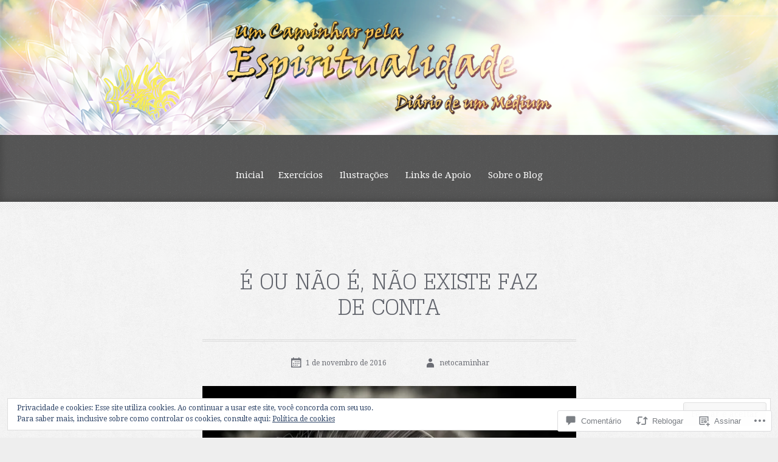

--- FILE ---
content_type: text/html; charset=UTF-8
request_url: https://caminharpelaespiritualidade.com/2016/11/01/e-ou-nao-e-nao-existe-faz-de-conta/
body_size: 50861
content:
<!DOCTYPE html>
<html lang="pt-BR">
<head>
<meta charset="UTF-8">
<meta name="viewport" content="width=device-width, initial-scale=1">
<title>É OU NÃO É, NÃO EXISTE FAZ DE CONTA | Um Caminhar pela Espiritualidade</title>
<link rel="profile" href="http://gmpg.org/xfn/11">
<link rel="pingback" href="https://caminharpelaespiritualidade.com/xmlrpc.php">

<meta name='robots' content='max-image-preview:large' />

<!-- Async WordPress.com Remote Login -->
<script id="wpcom_remote_login_js">
var wpcom_remote_login_extra_auth = '';
function wpcom_remote_login_remove_dom_node_id( element_id ) {
	var dom_node = document.getElementById( element_id );
	if ( dom_node ) { dom_node.parentNode.removeChild( dom_node ); }
}
function wpcom_remote_login_remove_dom_node_classes( class_name ) {
	var dom_nodes = document.querySelectorAll( '.' + class_name );
	for ( var i = 0; i < dom_nodes.length; i++ ) {
		dom_nodes[ i ].parentNode.removeChild( dom_nodes[ i ] );
	}
}
function wpcom_remote_login_final_cleanup() {
	wpcom_remote_login_remove_dom_node_classes( "wpcom_remote_login_msg" );
	wpcom_remote_login_remove_dom_node_id( "wpcom_remote_login_key" );
	wpcom_remote_login_remove_dom_node_id( "wpcom_remote_login_validate" );
	wpcom_remote_login_remove_dom_node_id( "wpcom_remote_login_js" );
	wpcom_remote_login_remove_dom_node_id( "wpcom_request_access_iframe" );
	wpcom_remote_login_remove_dom_node_id( "wpcom_request_access_styles" );
}

// Watch for messages back from the remote login
window.addEventListener( "message", function( e ) {
	if ( e.origin === "https://r-login.wordpress.com" ) {
		var data = {};
		try {
			data = JSON.parse( e.data );
		} catch( e ) {
			wpcom_remote_login_final_cleanup();
			return;
		}

		if ( data.msg === 'LOGIN' ) {
			// Clean up the login check iframe
			wpcom_remote_login_remove_dom_node_id( "wpcom_remote_login_key" );

			var id_regex = new RegExp( /^[0-9]+$/ );
			var token_regex = new RegExp( /^.*|.*|.*$/ );
			if (
				token_regex.test( data.token )
				&& id_regex.test( data.wpcomid )
			) {
				// We have everything we need to ask for a login
				var script = document.createElement( "script" );
				script.setAttribute( "id", "wpcom_remote_login_validate" );
				script.src = '/remote-login.php?wpcom_remote_login=validate'
					+ '&wpcomid=' + data.wpcomid
					+ '&token=' + encodeURIComponent( data.token )
					+ '&host=' + window.location.protocol
					+ '//' + window.location.hostname
					+ '&postid=282'
					+ '&is_singular=1';
				document.body.appendChild( script );
			}

			return;
		}

		// Safari ITP, not logged in, so redirect
		if ( data.msg === 'LOGIN-REDIRECT' ) {
			window.location = 'https://wordpress.com/log-in?redirect_to=' + window.location.href;
			return;
		}

		// Safari ITP, storage access failed, remove the request
		if ( data.msg === 'LOGIN-REMOVE' ) {
			var css_zap = 'html { -webkit-transition: margin-top 1s; transition: margin-top 1s; } /* 9001 */ html { margin-top: 0 !important; } * html body { margin-top: 0 !important; } @media screen and ( max-width: 782px ) { html { margin-top: 0 !important; } * html body { margin-top: 0 !important; } }';
			var style_zap = document.createElement( 'style' );
			style_zap.type = 'text/css';
			style_zap.appendChild( document.createTextNode( css_zap ) );
			document.body.appendChild( style_zap );

			var e = document.getElementById( 'wpcom_request_access_iframe' );
			e.parentNode.removeChild( e );

			document.cookie = 'wordpress_com_login_access=denied; path=/; max-age=31536000';

			return;
		}

		// Safari ITP
		if ( data.msg === 'REQUEST_ACCESS' ) {
			console.log( 'request access: safari' );

			// Check ITP iframe enable/disable knob
			if ( wpcom_remote_login_extra_auth !== 'safari_itp_iframe' ) {
				return;
			}

			// If we are in a "private window" there is no ITP.
			var private_window = false;
			try {
				var opendb = window.openDatabase( null, null, null, null );
			} catch( e ) {
				private_window = true;
			}

			if ( private_window ) {
				console.log( 'private window' );
				return;
			}

			var iframe = document.createElement( 'iframe' );
			iframe.id = 'wpcom_request_access_iframe';
			iframe.setAttribute( 'scrolling', 'no' );
			iframe.setAttribute( 'sandbox', 'allow-storage-access-by-user-activation allow-scripts allow-same-origin allow-top-navigation-by-user-activation' );
			iframe.src = 'https://r-login.wordpress.com/remote-login.php?wpcom_remote_login=request_access&origin=' + encodeURIComponent( data.origin ) + '&wpcomid=' + encodeURIComponent( data.wpcomid );

			var css = 'html { -webkit-transition: margin-top 1s; transition: margin-top 1s; } /* 9001 */ html { margin-top: 46px !important; } * html body { margin-top: 46px !important; } @media screen and ( max-width: 660px ) { html { margin-top: 71px !important; } * html body { margin-top: 71px !important; } #wpcom_request_access_iframe { display: block; height: 71px !important; } } #wpcom_request_access_iframe { border: 0px; height: 46px; position: fixed; top: 0; left: 0; width: 100%; min-width: 100%; z-index: 99999; background: #23282d; } ';

			var style = document.createElement( 'style' );
			style.type = 'text/css';
			style.id = 'wpcom_request_access_styles';
			style.appendChild( document.createTextNode( css ) );
			document.body.appendChild( style );

			document.body.appendChild( iframe );
		}

		if ( data.msg === 'DONE' ) {
			wpcom_remote_login_final_cleanup();
		}
	}
}, false );

// Inject the remote login iframe after the page has had a chance to load
// more critical resources
window.addEventListener( "DOMContentLoaded", function( e ) {
	var iframe = document.createElement( "iframe" );
	iframe.style.display = "none";
	iframe.setAttribute( "scrolling", "no" );
	iframe.setAttribute( "id", "wpcom_remote_login_key" );
	iframe.src = "https://r-login.wordpress.com/remote-login.php"
		+ "?wpcom_remote_login=key"
		+ "&origin=aHR0cHM6Ly9jYW1pbmhhcnBlbGFlc3Bpcml0dWFsaWRhZGUuY29t"
		+ "&wpcomid=103789466"
		+ "&time=" + Math.floor( Date.now() / 1000 );
	document.body.appendChild( iframe );
}, false );
</script>
<link rel='dns-prefetch' href='//s0.wp.com' />
<link rel='dns-prefetch' href='//widgets.wp.com' />
<link rel='dns-prefetch' href='//wordpress.com' />
<link rel='dns-prefetch' href='//fonts-api.wp.com' />
<link rel="alternate" type="application/rss+xml" title="Feed para Um Caminhar pela Espiritualidade &raquo;" href="https://caminharpelaespiritualidade.com/feed/" />
<link rel="alternate" type="application/rss+xml" title="Feed de comentários para Um Caminhar pela Espiritualidade &raquo;" href="https://caminharpelaespiritualidade.com/comments/feed/" />
<link rel="alternate" type="application/rss+xml" title="Feed de comentários para Um Caminhar pela Espiritualidade &raquo; É OU NÃO É, NÃO EXISTE FAZ DE&nbsp;CONTA" href="https://caminharpelaespiritualidade.com/2016/11/01/e-ou-nao-e-nao-existe-faz-de-conta/feed/" />
	<script type="text/javascript">
		/* <![CDATA[ */
		function addLoadEvent(func) {
			var oldonload = window.onload;
			if (typeof window.onload != 'function') {
				window.onload = func;
			} else {
				window.onload = function () {
					oldonload();
					func();
				}
			}
		}
		/* ]]> */
	</script>
	<link crossorigin='anonymous' rel='stylesheet' id='all-css-0-1' href='/_static/??-eJx9zN0KwjAMhuEbsgZ/5vBAvJbShtE1bYNJKLt7NxEEEQ9fku+Bzi60qlgVijkmm1IV6ClOqAJo67XlhI58B8XC5BUFRBfCfRDZwW9gRmUf8rtBrEJp0WjdPnAzouMm+lX/REoZP+6rtvd7uR3G4XQcr5fzMD8BGYBNRA==&cssminify=yes' type='text/css' media='all' />
<style id='wp-emoji-styles-inline-css'>

	img.wp-smiley, img.emoji {
		display: inline !important;
		border: none !important;
		box-shadow: none !important;
		height: 1em !important;
		width: 1em !important;
		margin: 0 0.07em !important;
		vertical-align: -0.1em !important;
		background: none !important;
		padding: 0 !important;
	}
/*# sourceURL=wp-emoji-styles-inline-css */
</style>
<link crossorigin='anonymous' rel='stylesheet' id='all-css-2-1' href='/wp-content/plugins/gutenberg-core/v22.2.0/build/styles/block-library/style.css?m=1764855221i&cssminify=yes' type='text/css' media='all' />
<style id='wp-block-library-inline-css'>
.has-text-align-justify {
	text-align:justify;
}
.has-text-align-justify{text-align:justify;}

/*# sourceURL=wp-block-library-inline-css */
</style><style id='global-styles-inline-css'>
:root{--wp--preset--aspect-ratio--square: 1;--wp--preset--aspect-ratio--4-3: 4/3;--wp--preset--aspect-ratio--3-4: 3/4;--wp--preset--aspect-ratio--3-2: 3/2;--wp--preset--aspect-ratio--2-3: 2/3;--wp--preset--aspect-ratio--16-9: 16/9;--wp--preset--aspect-ratio--9-16: 9/16;--wp--preset--color--black: #000000;--wp--preset--color--cyan-bluish-gray: #abb8c3;--wp--preset--color--white: #ffffff;--wp--preset--color--pale-pink: #f78da7;--wp--preset--color--vivid-red: #cf2e2e;--wp--preset--color--luminous-vivid-orange: #ff6900;--wp--preset--color--luminous-vivid-amber: #fcb900;--wp--preset--color--light-green-cyan: #7bdcb5;--wp--preset--color--vivid-green-cyan: #00d084;--wp--preset--color--pale-cyan-blue: #8ed1fc;--wp--preset--color--vivid-cyan-blue: #0693e3;--wp--preset--color--vivid-purple: #9b51e0;--wp--preset--gradient--vivid-cyan-blue-to-vivid-purple: linear-gradient(135deg,rgb(6,147,227) 0%,rgb(155,81,224) 100%);--wp--preset--gradient--light-green-cyan-to-vivid-green-cyan: linear-gradient(135deg,rgb(122,220,180) 0%,rgb(0,208,130) 100%);--wp--preset--gradient--luminous-vivid-amber-to-luminous-vivid-orange: linear-gradient(135deg,rgb(252,185,0) 0%,rgb(255,105,0) 100%);--wp--preset--gradient--luminous-vivid-orange-to-vivid-red: linear-gradient(135deg,rgb(255,105,0) 0%,rgb(207,46,46) 100%);--wp--preset--gradient--very-light-gray-to-cyan-bluish-gray: linear-gradient(135deg,rgb(238,238,238) 0%,rgb(169,184,195) 100%);--wp--preset--gradient--cool-to-warm-spectrum: linear-gradient(135deg,rgb(74,234,220) 0%,rgb(151,120,209) 20%,rgb(207,42,186) 40%,rgb(238,44,130) 60%,rgb(251,105,98) 80%,rgb(254,248,76) 100%);--wp--preset--gradient--blush-light-purple: linear-gradient(135deg,rgb(255,206,236) 0%,rgb(152,150,240) 100%);--wp--preset--gradient--blush-bordeaux: linear-gradient(135deg,rgb(254,205,165) 0%,rgb(254,45,45) 50%,rgb(107,0,62) 100%);--wp--preset--gradient--luminous-dusk: linear-gradient(135deg,rgb(255,203,112) 0%,rgb(199,81,192) 50%,rgb(65,88,208) 100%);--wp--preset--gradient--pale-ocean: linear-gradient(135deg,rgb(255,245,203) 0%,rgb(182,227,212) 50%,rgb(51,167,181) 100%);--wp--preset--gradient--electric-grass: linear-gradient(135deg,rgb(202,248,128) 0%,rgb(113,206,126) 100%);--wp--preset--gradient--midnight: linear-gradient(135deg,rgb(2,3,129) 0%,rgb(40,116,252) 100%);--wp--preset--font-size--small: 13px;--wp--preset--font-size--medium: 20px;--wp--preset--font-size--large: 36px;--wp--preset--font-size--x-large: 42px;--wp--preset--font-family--albert-sans: 'Albert Sans', sans-serif;--wp--preset--font-family--alegreya: Alegreya, serif;--wp--preset--font-family--arvo: Arvo, serif;--wp--preset--font-family--bodoni-moda: 'Bodoni Moda', serif;--wp--preset--font-family--bricolage-grotesque: 'Bricolage Grotesque', sans-serif;--wp--preset--font-family--cabin: Cabin, sans-serif;--wp--preset--font-family--chivo: Chivo, sans-serif;--wp--preset--font-family--commissioner: Commissioner, sans-serif;--wp--preset--font-family--cormorant: Cormorant, serif;--wp--preset--font-family--courier-prime: 'Courier Prime', monospace;--wp--preset--font-family--crimson-pro: 'Crimson Pro', serif;--wp--preset--font-family--dm-mono: 'DM Mono', monospace;--wp--preset--font-family--dm-sans: 'DM Sans', sans-serif;--wp--preset--font-family--dm-serif-display: 'DM Serif Display', serif;--wp--preset--font-family--domine: Domine, serif;--wp--preset--font-family--eb-garamond: 'EB Garamond', serif;--wp--preset--font-family--epilogue: Epilogue, sans-serif;--wp--preset--font-family--fahkwang: Fahkwang, sans-serif;--wp--preset--font-family--figtree: Figtree, sans-serif;--wp--preset--font-family--fira-sans: 'Fira Sans', sans-serif;--wp--preset--font-family--fjalla-one: 'Fjalla One', sans-serif;--wp--preset--font-family--fraunces: Fraunces, serif;--wp--preset--font-family--gabarito: Gabarito, system-ui;--wp--preset--font-family--ibm-plex-mono: 'IBM Plex Mono', monospace;--wp--preset--font-family--ibm-plex-sans: 'IBM Plex Sans', sans-serif;--wp--preset--font-family--ibarra-real-nova: 'Ibarra Real Nova', serif;--wp--preset--font-family--instrument-serif: 'Instrument Serif', serif;--wp--preset--font-family--inter: Inter, sans-serif;--wp--preset--font-family--josefin-sans: 'Josefin Sans', sans-serif;--wp--preset--font-family--jost: Jost, sans-serif;--wp--preset--font-family--libre-baskerville: 'Libre Baskerville', serif;--wp--preset--font-family--libre-franklin: 'Libre Franklin', sans-serif;--wp--preset--font-family--literata: Literata, serif;--wp--preset--font-family--lora: Lora, serif;--wp--preset--font-family--merriweather: Merriweather, serif;--wp--preset--font-family--montserrat: Montserrat, sans-serif;--wp--preset--font-family--newsreader: Newsreader, serif;--wp--preset--font-family--noto-sans-mono: 'Noto Sans Mono', sans-serif;--wp--preset--font-family--nunito: Nunito, sans-serif;--wp--preset--font-family--open-sans: 'Open Sans', sans-serif;--wp--preset--font-family--overpass: Overpass, sans-serif;--wp--preset--font-family--pt-serif: 'PT Serif', serif;--wp--preset--font-family--petrona: Petrona, serif;--wp--preset--font-family--piazzolla: Piazzolla, serif;--wp--preset--font-family--playfair-display: 'Playfair Display', serif;--wp--preset--font-family--plus-jakarta-sans: 'Plus Jakarta Sans', sans-serif;--wp--preset--font-family--poppins: Poppins, sans-serif;--wp--preset--font-family--raleway: Raleway, sans-serif;--wp--preset--font-family--roboto: Roboto, sans-serif;--wp--preset--font-family--roboto-slab: 'Roboto Slab', serif;--wp--preset--font-family--rubik: Rubik, sans-serif;--wp--preset--font-family--rufina: Rufina, serif;--wp--preset--font-family--sora: Sora, sans-serif;--wp--preset--font-family--source-sans-3: 'Source Sans 3', sans-serif;--wp--preset--font-family--source-serif-4: 'Source Serif 4', serif;--wp--preset--font-family--space-mono: 'Space Mono', monospace;--wp--preset--font-family--syne: Syne, sans-serif;--wp--preset--font-family--texturina: Texturina, serif;--wp--preset--font-family--urbanist: Urbanist, sans-serif;--wp--preset--font-family--work-sans: 'Work Sans', sans-serif;--wp--preset--spacing--20: 0.44rem;--wp--preset--spacing--30: 0.67rem;--wp--preset--spacing--40: 1rem;--wp--preset--spacing--50: 1.5rem;--wp--preset--spacing--60: 2.25rem;--wp--preset--spacing--70: 3.38rem;--wp--preset--spacing--80: 5.06rem;--wp--preset--shadow--natural: 6px 6px 9px rgba(0, 0, 0, 0.2);--wp--preset--shadow--deep: 12px 12px 50px rgba(0, 0, 0, 0.4);--wp--preset--shadow--sharp: 6px 6px 0px rgba(0, 0, 0, 0.2);--wp--preset--shadow--outlined: 6px 6px 0px -3px rgb(255, 255, 255), 6px 6px rgb(0, 0, 0);--wp--preset--shadow--crisp: 6px 6px 0px rgb(0, 0, 0);}:where(.is-layout-flex){gap: 0.5em;}:where(.is-layout-grid){gap: 0.5em;}body .is-layout-flex{display: flex;}.is-layout-flex{flex-wrap: wrap;align-items: center;}.is-layout-flex > :is(*, div){margin: 0;}body .is-layout-grid{display: grid;}.is-layout-grid > :is(*, div){margin: 0;}:where(.wp-block-columns.is-layout-flex){gap: 2em;}:where(.wp-block-columns.is-layout-grid){gap: 2em;}:where(.wp-block-post-template.is-layout-flex){gap: 1.25em;}:where(.wp-block-post-template.is-layout-grid){gap: 1.25em;}.has-black-color{color: var(--wp--preset--color--black) !important;}.has-cyan-bluish-gray-color{color: var(--wp--preset--color--cyan-bluish-gray) !important;}.has-white-color{color: var(--wp--preset--color--white) !important;}.has-pale-pink-color{color: var(--wp--preset--color--pale-pink) !important;}.has-vivid-red-color{color: var(--wp--preset--color--vivid-red) !important;}.has-luminous-vivid-orange-color{color: var(--wp--preset--color--luminous-vivid-orange) !important;}.has-luminous-vivid-amber-color{color: var(--wp--preset--color--luminous-vivid-amber) !important;}.has-light-green-cyan-color{color: var(--wp--preset--color--light-green-cyan) !important;}.has-vivid-green-cyan-color{color: var(--wp--preset--color--vivid-green-cyan) !important;}.has-pale-cyan-blue-color{color: var(--wp--preset--color--pale-cyan-blue) !important;}.has-vivid-cyan-blue-color{color: var(--wp--preset--color--vivid-cyan-blue) !important;}.has-vivid-purple-color{color: var(--wp--preset--color--vivid-purple) !important;}.has-black-background-color{background-color: var(--wp--preset--color--black) !important;}.has-cyan-bluish-gray-background-color{background-color: var(--wp--preset--color--cyan-bluish-gray) !important;}.has-white-background-color{background-color: var(--wp--preset--color--white) !important;}.has-pale-pink-background-color{background-color: var(--wp--preset--color--pale-pink) !important;}.has-vivid-red-background-color{background-color: var(--wp--preset--color--vivid-red) !important;}.has-luminous-vivid-orange-background-color{background-color: var(--wp--preset--color--luminous-vivid-orange) !important;}.has-luminous-vivid-amber-background-color{background-color: var(--wp--preset--color--luminous-vivid-amber) !important;}.has-light-green-cyan-background-color{background-color: var(--wp--preset--color--light-green-cyan) !important;}.has-vivid-green-cyan-background-color{background-color: var(--wp--preset--color--vivid-green-cyan) !important;}.has-pale-cyan-blue-background-color{background-color: var(--wp--preset--color--pale-cyan-blue) !important;}.has-vivid-cyan-blue-background-color{background-color: var(--wp--preset--color--vivid-cyan-blue) !important;}.has-vivid-purple-background-color{background-color: var(--wp--preset--color--vivid-purple) !important;}.has-black-border-color{border-color: var(--wp--preset--color--black) !important;}.has-cyan-bluish-gray-border-color{border-color: var(--wp--preset--color--cyan-bluish-gray) !important;}.has-white-border-color{border-color: var(--wp--preset--color--white) !important;}.has-pale-pink-border-color{border-color: var(--wp--preset--color--pale-pink) !important;}.has-vivid-red-border-color{border-color: var(--wp--preset--color--vivid-red) !important;}.has-luminous-vivid-orange-border-color{border-color: var(--wp--preset--color--luminous-vivid-orange) !important;}.has-luminous-vivid-amber-border-color{border-color: var(--wp--preset--color--luminous-vivid-amber) !important;}.has-light-green-cyan-border-color{border-color: var(--wp--preset--color--light-green-cyan) !important;}.has-vivid-green-cyan-border-color{border-color: var(--wp--preset--color--vivid-green-cyan) !important;}.has-pale-cyan-blue-border-color{border-color: var(--wp--preset--color--pale-cyan-blue) !important;}.has-vivid-cyan-blue-border-color{border-color: var(--wp--preset--color--vivid-cyan-blue) !important;}.has-vivid-purple-border-color{border-color: var(--wp--preset--color--vivid-purple) !important;}.has-vivid-cyan-blue-to-vivid-purple-gradient-background{background: var(--wp--preset--gradient--vivid-cyan-blue-to-vivid-purple) !important;}.has-light-green-cyan-to-vivid-green-cyan-gradient-background{background: var(--wp--preset--gradient--light-green-cyan-to-vivid-green-cyan) !important;}.has-luminous-vivid-amber-to-luminous-vivid-orange-gradient-background{background: var(--wp--preset--gradient--luminous-vivid-amber-to-luminous-vivid-orange) !important;}.has-luminous-vivid-orange-to-vivid-red-gradient-background{background: var(--wp--preset--gradient--luminous-vivid-orange-to-vivid-red) !important;}.has-very-light-gray-to-cyan-bluish-gray-gradient-background{background: var(--wp--preset--gradient--very-light-gray-to-cyan-bluish-gray) !important;}.has-cool-to-warm-spectrum-gradient-background{background: var(--wp--preset--gradient--cool-to-warm-spectrum) !important;}.has-blush-light-purple-gradient-background{background: var(--wp--preset--gradient--blush-light-purple) !important;}.has-blush-bordeaux-gradient-background{background: var(--wp--preset--gradient--blush-bordeaux) !important;}.has-luminous-dusk-gradient-background{background: var(--wp--preset--gradient--luminous-dusk) !important;}.has-pale-ocean-gradient-background{background: var(--wp--preset--gradient--pale-ocean) !important;}.has-electric-grass-gradient-background{background: var(--wp--preset--gradient--electric-grass) !important;}.has-midnight-gradient-background{background: var(--wp--preset--gradient--midnight) !important;}.has-small-font-size{font-size: var(--wp--preset--font-size--small) !important;}.has-medium-font-size{font-size: var(--wp--preset--font-size--medium) !important;}.has-large-font-size{font-size: var(--wp--preset--font-size--large) !important;}.has-x-large-font-size{font-size: var(--wp--preset--font-size--x-large) !important;}.has-albert-sans-font-family{font-family: var(--wp--preset--font-family--albert-sans) !important;}.has-alegreya-font-family{font-family: var(--wp--preset--font-family--alegreya) !important;}.has-arvo-font-family{font-family: var(--wp--preset--font-family--arvo) !important;}.has-bodoni-moda-font-family{font-family: var(--wp--preset--font-family--bodoni-moda) !important;}.has-bricolage-grotesque-font-family{font-family: var(--wp--preset--font-family--bricolage-grotesque) !important;}.has-cabin-font-family{font-family: var(--wp--preset--font-family--cabin) !important;}.has-chivo-font-family{font-family: var(--wp--preset--font-family--chivo) !important;}.has-commissioner-font-family{font-family: var(--wp--preset--font-family--commissioner) !important;}.has-cormorant-font-family{font-family: var(--wp--preset--font-family--cormorant) !important;}.has-courier-prime-font-family{font-family: var(--wp--preset--font-family--courier-prime) !important;}.has-crimson-pro-font-family{font-family: var(--wp--preset--font-family--crimson-pro) !important;}.has-dm-mono-font-family{font-family: var(--wp--preset--font-family--dm-mono) !important;}.has-dm-sans-font-family{font-family: var(--wp--preset--font-family--dm-sans) !important;}.has-dm-serif-display-font-family{font-family: var(--wp--preset--font-family--dm-serif-display) !important;}.has-domine-font-family{font-family: var(--wp--preset--font-family--domine) !important;}.has-eb-garamond-font-family{font-family: var(--wp--preset--font-family--eb-garamond) !important;}.has-epilogue-font-family{font-family: var(--wp--preset--font-family--epilogue) !important;}.has-fahkwang-font-family{font-family: var(--wp--preset--font-family--fahkwang) !important;}.has-figtree-font-family{font-family: var(--wp--preset--font-family--figtree) !important;}.has-fira-sans-font-family{font-family: var(--wp--preset--font-family--fira-sans) !important;}.has-fjalla-one-font-family{font-family: var(--wp--preset--font-family--fjalla-one) !important;}.has-fraunces-font-family{font-family: var(--wp--preset--font-family--fraunces) !important;}.has-gabarito-font-family{font-family: var(--wp--preset--font-family--gabarito) !important;}.has-ibm-plex-mono-font-family{font-family: var(--wp--preset--font-family--ibm-plex-mono) !important;}.has-ibm-plex-sans-font-family{font-family: var(--wp--preset--font-family--ibm-plex-sans) !important;}.has-ibarra-real-nova-font-family{font-family: var(--wp--preset--font-family--ibarra-real-nova) !important;}.has-instrument-serif-font-family{font-family: var(--wp--preset--font-family--instrument-serif) !important;}.has-inter-font-family{font-family: var(--wp--preset--font-family--inter) !important;}.has-josefin-sans-font-family{font-family: var(--wp--preset--font-family--josefin-sans) !important;}.has-jost-font-family{font-family: var(--wp--preset--font-family--jost) !important;}.has-libre-baskerville-font-family{font-family: var(--wp--preset--font-family--libre-baskerville) !important;}.has-libre-franklin-font-family{font-family: var(--wp--preset--font-family--libre-franklin) !important;}.has-literata-font-family{font-family: var(--wp--preset--font-family--literata) !important;}.has-lora-font-family{font-family: var(--wp--preset--font-family--lora) !important;}.has-merriweather-font-family{font-family: var(--wp--preset--font-family--merriweather) !important;}.has-montserrat-font-family{font-family: var(--wp--preset--font-family--montserrat) !important;}.has-newsreader-font-family{font-family: var(--wp--preset--font-family--newsreader) !important;}.has-noto-sans-mono-font-family{font-family: var(--wp--preset--font-family--noto-sans-mono) !important;}.has-nunito-font-family{font-family: var(--wp--preset--font-family--nunito) !important;}.has-open-sans-font-family{font-family: var(--wp--preset--font-family--open-sans) !important;}.has-overpass-font-family{font-family: var(--wp--preset--font-family--overpass) !important;}.has-pt-serif-font-family{font-family: var(--wp--preset--font-family--pt-serif) !important;}.has-petrona-font-family{font-family: var(--wp--preset--font-family--petrona) !important;}.has-piazzolla-font-family{font-family: var(--wp--preset--font-family--piazzolla) !important;}.has-playfair-display-font-family{font-family: var(--wp--preset--font-family--playfair-display) !important;}.has-plus-jakarta-sans-font-family{font-family: var(--wp--preset--font-family--plus-jakarta-sans) !important;}.has-poppins-font-family{font-family: var(--wp--preset--font-family--poppins) !important;}.has-raleway-font-family{font-family: var(--wp--preset--font-family--raleway) !important;}.has-roboto-font-family{font-family: var(--wp--preset--font-family--roboto) !important;}.has-roboto-slab-font-family{font-family: var(--wp--preset--font-family--roboto-slab) !important;}.has-rubik-font-family{font-family: var(--wp--preset--font-family--rubik) !important;}.has-rufina-font-family{font-family: var(--wp--preset--font-family--rufina) !important;}.has-sora-font-family{font-family: var(--wp--preset--font-family--sora) !important;}.has-source-sans-3-font-family{font-family: var(--wp--preset--font-family--source-sans-3) !important;}.has-source-serif-4-font-family{font-family: var(--wp--preset--font-family--source-serif-4) !important;}.has-space-mono-font-family{font-family: var(--wp--preset--font-family--space-mono) !important;}.has-syne-font-family{font-family: var(--wp--preset--font-family--syne) !important;}.has-texturina-font-family{font-family: var(--wp--preset--font-family--texturina) !important;}.has-urbanist-font-family{font-family: var(--wp--preset--font-family--urbanist) !important;}.has-work-sans-font-family{font-family: var(--wp--preset--font-family--work-sans) !important;}
/*# sourceURL=global-styles-inline-css */
</style>

<style id='classic-theme-styles-inline-css'>
/*! This file is auto-generated */
.wp-block-button__link{color:#fff;background-color:#32373c;border-radius:9999px;box-shadow:none;text-decoration:none;padding:calc(.667em + 2px) calc(1.333em + 2px);font-size:1.125em}.wp-block-file__button{background:#32373c;color:#fff;text-decoration:none}
/*# sourceURL=/wp-includes/css/classic-themes.min.css */
</style>
<link crossorigin='anonymous' rel='stylesheet' id='all-css-4-1' href='/_static/??-eJx9jksOwjAMRC9EcCsEFQvEUVA+FqTUSRQ77fVxVbEBxMaSZ+bZA0sxPifBJEDNlKndY2LwuaLqVKyAJghDtDghaWzvmXfwG1uKMsa5UpHZ6KTYyMhDQf7HjSjF+qdRaTuxGcAtvb3bjCnkCrZJJisS/RcFXD24FqcAM1ann1VcK/Pnvna50qUfTl3XH8+HYXwBNR1jhQ==&cssminify=yes' type='text/css' media='all' />
<link rel='stylesheet' id='verbum-gutenberg-css-css' href='https://widgets.wp.com/verbum-block-editor/block-editor.css?ver=1738686361' media='all' />
<link crossorigin='anonymous' rel='stylesheet' id='all-css-6-1' href='/_static/??-eJxtjV0KwkAMhC/kGvypxQfxKFKXUNNussHNIr29kYoU9W3mm2QGHhpiFkMx4Bo01Z6kQMzMjkKiEd2VL7J2sgICyUb+XT5iDhaddkP2Bq1XsEkzFJsS/lwtlgc07eL49lCqwIUkQo+C93nsr3x1nvm0aZvdtj0e9s3wBLwQUck=&cssminify=yes' type='text/css' media='all' />
<link rel='stylesheet' id='typo-vast-shadow-css' href='https://fonts-api.wp.com/css?family=Vast+Shadow&#038;ver=6.9-RC2-61304' media='all' />
<link rel='stylesheet' id='typo-droid-serif-css' href='https://fonts-api.wp.com/css?family=Droid+Serif%3A400%2C700%2C400italic%2C700italic&#038;ver=6.9-RC2-61304' media='all' />
<link crossorigin='anonymous' rel='stylesheet' id='all-css-10-1' href='/_static/??-eJx9i0EKwkAMAD9kDIUV9SC+pV3iupJNQpOl9Pett3rxNgMzuBhklSAJjDc1crQ+YaymWCWjx8oEi2Vt5+x+wkPfOhj3UsVxpom17Fhwrw76byqkwJrHqCo/Ai8e6/xdn+0xpMs9pdt1SJ8NQhY/zQ==&cssminify=yes' type='text/css' media='all' />
<link crossorigin='anonymous' rel='stylesheet' id='print-css-11-1' href='/wp-content/mu-plugins/global-print/global-print.css?m=1465851035i&cssminify=yes' type='text/css' media='print' />
<style id='jetpack-global-styles-frontend-style-inline-css'>
:root { --font-headings: unset; --font-base: unset; --font-headings-default: -apple-system,BlinkMacSystemFont,"Segoe UI",Roboto,Oxygen-Sans,Ubuntu,Cantarell,"Helvetica Neue",sans-serif; --font-base-default: -apple-system,BlinkMacSystemFont,"Segoe UI",Roboto,Oxygen-Sans,Ubuntu,Cantarell,"Helvetica Neue",sans-serif;}
/*# sourceURL=jetpack-global-styles-frontend-style-inline-css */
</style>
<link crossorigin='anonymous' rel='stylesheet' id='all-css-14-1' href='/_static/??-eJyNjcsKAjEMRX/IGtQZBxfip0hMS9sxTYppGfx7H7gRN+7ugcs5sFRHKi1Ig9Jd5R6zGMyhVaTrh8G6QFHfORhYwlvw6P39PbPENZmt4G/ROQuBKWVkxxrVvuBH1lIoz2waILJekF+HUzlupnG3nQ77YZwfuRJIaQ==&cssminify=yes' type='text/css' media='all' />
<script type="text/javascript" id="jetpack_related-posts-js-extra">
/* <![CDATA[ */
var related_posts_js_options = {"post_heading":"h4"};
//# sourceURL=jetpack_related-posts-js-extra
/* ]]> */
</script>
<script type="text/javascript" id="wpcom-actionbar-placeholder-js-extra">
/* <![CDATA[ */
var actionbardata = {"siteID":"103789466","postID":"282","siteURL":"https://caminharpelaespiritualidade.com","xhrURL":"https://caminharpelaespiritualidade.com/wp-admin/admin-ajax.php","nonce":"7ed99205b0","isLoggedIn":"","statusMessage":"","subsEmailDefault":"instantly","proxyScriptUrl":"https://s0.wp.com/wp-content/js/wpcom-proxy-request.js?m=1513050504i&amp;ver=20211021","shortlink":"https://wp.me/p71unE-4y","i18n":{"followedText":"Novas publica\u00e7\u00f5es deste site agora aparecer\u00e3o no seu \u003Ca href=\"https://wordpress.com/reader\"\u003ELeitor\u003C/a\u003E","foldBar":"Esconder esta barra","unfoldBar":"Mostrar esta barra","shortLinkCopied":"Link curto copiado."}};
//# sourceURL=wpcom-actionbar-placeholder-js-extra
/* ]]> */
</script>
<script type="text/javascript" id="jetpack-mu-wpcom-settings-js-before">
/* <![CDATA[ */
var JETPACK_MU_WPCOM_SETTINGS = {"assetsUrl":"https://s0.wp.com/wp-content/mu-plugins/jetpack-mu-wpcom-plugin/sun/jetpack_vendor/automattic/jetpack-mu-wpcom/src/build/"};
//# sourceURL=jetpack-mu-wpcom-settings-js-before
/* ]]> */
</script>
<script crossorigin='anonymous' type='text/javascript'  src='/_static/??-eJxdjd0KAiEQhV+o2clg2b2JHiVcFdF0HBxt6+3bhYjq6vBx/nBlMIWao4a5A6fuAwlG11ib25tROuE1kMGlh2SxuqSbs8BFmvzSkAMNUQ74tRu3TGrAtTye/96Siv+8rqVabQVM0iJO9qLJjPfTLkCFwFuu28Qln9U0jkelpnmOL35BR9g='></script>
<script type="text/javascript" id="rlt-proxy-js-after">
/* <![CDATA[ */
	rltInitialize( {"token":null,"iframeOrigins":["https:\/\/widgets.wp.com"]} );
//# sourceURL=rlt-proxy-js-after
/* ]]> */
</script>
<link rel="EditURI" type="application/rsd+xml" title="RSD" href="https://caminharpelaespiritualidadedotcom.wordpress.com/xmlrpc.php?rsd" />
<meta name="generator" content="WordPress.com" />
<link rel="canonical" href="https://caminharpelaespiritualidade.com/2016/11/01/e-ou-nao-e-nao-existe-faz-de-conta/" />
<link rel='shortlink' href='https://wp.me/p71unE-4y' />
<link rel="alternate" type="application/json+oembed" href="https://public-api.wordpress.com/oembed/?format=json&amp;url=https%3A%2F%2Fcaminharpelaespiritualidade.com%2F2016%2F11%2F01%2Fe-ou-nao-e-nao-existe-faz-de-conta%2F&amp;for=wpcom-auto-discovery" /><link rel="alternate" type="application/xml+oembed" href="https://public-api.wordpress.com/oembed/?format=xml&amp;url=https%3A%2F%2Fcaminharpelaespiritualidade.com%2F2016%2F11%2F01%2Fe-ou-nao-e-nao-existe-faz-de-conta%2F&amp;for=wpcom-auto-discovery" />
<!-- Jetpack Open Graph Tags -->
<meta property="og:type" content="article" />
<meta property="og:title" content="É OU NÃO É, NÃO EXISTE FAZ DE CONTA" />
<meta property="og:url" content="https://caminharpelaespiritualidade.com/2016/11/01/e-ou-nao-e-nao-existe-faz-de-conta/" />
<meta property="og:description" content="Dia: 30 de Novembro de 2016 Horário: 23h40 Local: Em meu quarto, me preparando para dormir – São Paulo – SP &nbsp; Normalmente relato aqui acontecimentos que presencio durante as reuniões espíritas…" />
<meta property="article:published_time" content="2016-11-01T13:48:05+00:00" />
<meta property="article:modified_time" content="2016-11-01T13:48:05+00:00" />
<meta property="og:site_name" content="Um Caminhar pela Espiritualidade" />
<meta property="og:image" content="https://caminharpelaespiritualidade.com/wp-content/uploads/2016/11/lobisomem3.jpg" />
<meta property="og:image:width" content="644" />
<meta property="og:image:height" content="911" />
<meta property="og:image:alt" content="lobisomem3" />
<meta property="og:locale" content="pt_BR" />
<meta property="article:publisher" content="https://www.facebook.com/WordPresscom" />
<meta name="twitter:text:title" content="É OU NÃO É, NÃO EXISTE FAZ DE&nbsp;CONTA" />
<meta name="twitter:image" content="https://caminharpelaespiritualidade.com/wp-content/uploads/2016/11/lobisomem3.jpg?w=640" />
<meta name="twitter:image:alt" content="lobisomem3" />
<meta name="twitter:card" content="summary_large_image" />

<!-- End Jetpack Open Graph Tags -->
<link rel="shortcut icon" type="image/x-icon" href="https://s0.wp.com/i/favicon.ico?m=1713425267i" sizes="16x16 24x24 32x32 48x48" />
<link rel="icon" type="image/x-icon" href="https://s0.wp.com/i/favicon.ico?m=1713425267i" sizes="16x16 24x24 32x32 48x48" />
<link rel="apple-touch-icon" href="https://s0.wp.com/i/webclip.png?m=1713868326i" />
<link rel='openid.server' href='https://caminharpelaespiritualidade.com/?openidserver=1' />
<link rel='openid.delegate' href='https://caminharpelaespiritualidade.com/' />
<link rel="search" type="application/opensearchdescription+xml" href="https://caminharpelaespiritualidade.com/osd.xml" title="Um Caminhar pela Espiritualidade" />
<link rel="search" type="application/opensearchdescription+xml" href="https://s1.wp.com/opensearch.xml" title="WordPress.com" />
<style type="text/css">.recentcomments a{display:inline !important;padding:0 !important;margin:0 !important;}</style>		<style type="text/css">
			.recentcomments a {
				display: inline !important;
				padding: 0 !important;
				margin: 0 !important;
			}

			table.recentcommentsavatartop img.avatar, table.recentcommentsavatarend img.avatar {
				border: 0px;
				margin: 0;
			}

			table.recentcommentsavatartop a, table.recentcommentsavatarend a {
				border: 0px !important;
				background-color: transparent !important;
			}

			td.recentcommentsavatarend, td.recentcommentsavatartop {
				padding: 0px 0px 1px 0px;
				margin: 0px;
			}

			td.recentcommentstextend {
				border: none !important;
				padding: 0px 0px 2px 10px;
			}

			.rtl td.recentcommentstextend {
				padding: 0px 10px 2px 0px;
			}

			td.recentcommentstexttop {
				border: none;
				padding: 0px 0px 0px 10px;
			}

			.rtl td.recentcommentstexttop {
				padding: 0px 10px 0px 0px;
			}
		</style>
		<meta name="description" content="Dia: 30 de Novembro de 2016 Horário: 23h40 Local: Em meu quarto, me preparando para dormir – São Paulo – SP &nbsp; Normalmente relato aqui acontecimentos que presencio durante as reuniões espíritas na qual participo, mas hoje quis falar um pouco sobre os acontecimentos no meu dia a dia como médium. A clarividência, sensibilidade e&hellip;" />
	<style type="text/css">
			.site-title,
		.site-description {
			position: absolute;
			clip: rect(1px, 1px, 1px, 1px);
		}
		</style>
	<style type="text/css" id="custom-background-css">
body.custom-background { background-image: url("https://s0.wp.com/wp-content/themes/pub/typo/images/body-bg.png?m=1391152414i"); background-position: left top; background-size: auto; background-repeat: repeat; background-attachment: scroll; }
</style>
			<script type="text/javascript">

			window.doNotSellCallback = function() {

				var linkElements = [
					'a[href="https://wordpress.com/?ref=footer_blog"]',
					'a[href="https://wordpress.com/?ref=footer_website"]',
					'a[href="https://wordpress.com/?ref=vertical_footer"]',
					'a[href^="https://wordpress.com/?ref=footer_segment_"]',
				].join(',');

				var dnsLink = document.createElement( 'a' );
				dnsLink.href = 'https://wordpress.com/pt-br/advertising-program-optout/';
				dnsLink.classList.add( 'do-not-sell-link' );
				dnsLink.rel = 'nofollow';
				dnsLink.style.marginLeft = '0.5em';
				dnsLink.textContent = 'Não venda ou compartilhe minhas informações pessoais';

				var creditLinks = document.querySelectorAll( linkElements );

				if ( 0 === creditLinks.length ) {
					return false;
				}

				Array.prototype.forEach.call( creditLinks, function( el ) {
					el.insertAdjacentElement( 'afterend', dnsLink );
				});

				return true;
			};

		</script>
		<script type="text/javascript">
	window.google_analytics_uacct = "UA-52447-2";
</script>

<script type="text/javascript">
	var _gaq = _gaq || [];
	_gaq.push(['_setAccount', 'UA-52447-2']);
	_gaq.push(['_gat._anonymizeIp']);
	_gaq.push(['_setDomainName', 'none']);
	_gaq.push(['_setAllowLinker', true]);
	_gaq.push(['_initData']);
	_gaq.push(['_trackPageview']);

	(function() {
		var ga = document.createElement('script'); ga.type = 'text/javascript'; ga.async = true;
		ga.src = ('https:' == document.location.protocol ? 'https://ssl' : 'http://www') + '.google-analytics.com/ga.js';
		(document.getElementsByTagName('head')[0] || document.getElementsByTagName('body')[0]).appendChild(ga);
	})();
</script>
<link crossorigin='anonymous' rel='stylesheet' id='all-css-0-3' href='/_static/??-eJyNjM0KgzAQBl9I/ag/lR6KjyK6LhJNNsHN4uuXQuvZ4wzD4EwlRcksGcHK5G11otg4p4n2H0NNMDohzD7SrtDTJT4qUi1wexDiYp4VNB3RlP3V/MX3N4T3o++aun892277AK5vOq4=&cssminify=yes' type='text/css' media='all' />
</head>

<body class="wp-singular post-template-default single single-post postid-282 single-format-standard custom-background wp-theme-pubtypo customizer-styles-applied jetpack-reblog-enabled">
<div id="page" class="hfeed site">
		<header id="masthead" class="site-header" role="banner">
				<a href="https://caminharpelaespiritualidade.com/" rel="home">
			<img src="https://caminharpelaespiritualidade.com/wp-content/uploads/2015/12/cabecalho-word6.png" width="1440" height="250" alt="">
		</a>
				<div class="site-branding">
			<h1 class="site-title"><a href="https://caminharpelaespiritualidade.com/" rel="home">Um Caminhar pela Espiritualidade</a></h1>
			<h2 class="site-description">Um espaço para troca de experiências a respeito da diversidade e universalidade da espiritualidade.</h2>
		</div>

		<nav id="site-navigation" class="main-navigation" role="navigation">
			<h1 class="menu-toggle">Menu</h1>
			<a class="skip-link screen-reader-text" href="#content">Pular para o conteúdo</a>

			
				<div class="menu"><ul>
<li ><a href="https://caminharpelaespiritualidade.com/">Inicial</a></li><li class="page_item page-item-101"><a href="https://caminharpelaespiritualidade.com/exercicios/">Exercícios</a></li>
<li class="page_item page-item-34"><a href="https://caminharpelaespiritualidade.com/ilustracoes/">Ilustrações</a></li>
<li class="page_item page-item-28"><a href="https://caminharpelaespiritualidade.com/assistencia-espiritual/">Links de Apoio</a></li>
<li class="page_item page-item-1"><a href="https://caminharpelaespiritualidade.com/sobre/">Sobre o Blog</a></li>
</ul></div>

			
		</nav><!-- #site-navigation -->
	</header><!-- #masthead -->

	<div id="content" class="site-content">

	<div id="primary" class="content-area">
		<main id="main" class="site-main" role="main">

		
			<div class="hentry-wrapper">
	<article id="post-282" class="post-282 post type-post status-publish format-standard hentry category-sem-categoria">
		<header class="entry-header">
							<h1 class="entry-title">É OU NÃO É, NÃO EXISTE FAZ DE&nbsp;CONTA</h1>			
			<div class="entry-meta">
				<span class="posted-on"><a href="https://caminharpelaespiritualidade.com/2016/11/01/e-ou-nao-e-nao-existe-faz-de-conta/" rel="bookmark"><time class="entry-date published" datetime="2016-11-01T13:48:05+00:00">1 de novembro de 2016</time></a></span><span class="byline"><span class="author vcard"><a class="url fn n" href="https://caminharpelaespiritualidade.com/author/netocaminhar/">netocaminhar</a></span></span>								
				
			</div><!-- .entry-meta -->
		</header><!-- .entry-header -->

		<div class="entry-content">
			<p><img data-attachment-id="287" data-permalink="https://caminharpelaespiritualidade.com/2016/11/01/e-ou-nao-e-nao-existe-faz-de-conta/lobisomem3/#main" data-orig-file="https://caminharpelaespiritualidade.com/wp-content/uploads/2016/11/lobisomem3.jpg" data-orig-size="1000,1414" data-comments-opened="1" data-image-meta="{&quot;aperture&quot;:&quot;0&quot;,&quot;credit&quot;:&quot;&quot;,&quot;camera&quot;:&quot;&quot;,&quot;caption&quot;:&quot;&quot;,&quot;created_timestamp&quot;:&quot;0&quot;,&quot;copyright&quot;:&quot;&quot;,&quot;focal_length&quot;:&quot;0&quot;,&quot;iso&quot;:&quot;0&quot;,&quot;shutter_speed&quot;:&quot;0&quot;,&quot;title&quot;:&quot;&quot;,&quot;orientation&quot;:&quot;0&quot;}" data-image-title="lobisomem3" data-image-description="" data-image-caption="" data-medium-file="https://caminharpelaespiritualidade.com/wp-content/uploads/2016/11/lobisomem3.jpg?w=212" data-large-file="https://caminharpelaespiritualidade.com/wp-content/uploads/2016/11/lobisomem3.jpg?w=615" class="alignnone  wp-image-287" src="https://caminharpelaespiritualidade.com/wp-content/uploads/2016/11/lobisomem3.jpg?w=644&#038;h=911" alt="lobisomem3" width="644" height="911" srcset="https://caminharpelaespiritualidade.com/wp-content/uploads/2016/11/lobisomem3.jpg?w=644&amp;h=911 644w, https://caminharpelaespiritualidade.com/wp-content/uploads/2016/11/lobisomem3.jpg?w=106&amp;h=150 106w, https://caminharpelaespiritualidade.com/wp-content/uploads/2016/11/lobisomem3.jpg?w=212&amp;h=300 212w, https://caminharpelaespiritualidade.com/wp-content/uploads/2016/11/lobisomem3.jpg?w=768&amp;h=1086 768w, https://caminharpelaespiritualidade.com/wp-content/uploads/2016/11/lobisomem3.jpg 1000w" sizes="(max-width: 644px) 100vw, 644px" /></p>
<p>Dia: 30 de Novembro de 2016</p>
<p>Horário: 23h40</p>
<p>Local: Em meu quarto, me preparando para dormir – São Paulo – SP</p>
<p>&nbsp;</p>
<p>Normalmente relato aqui acontecimentos que presencio durante as reuniões espíritas na qual participo, mas hoje quis falar um pouco sobre os acontecimentos no meu dia a dia como médium.</p>
<p>A clarividência, sensibilidade e outros dos sentidos da mediunidade, não são facilmente desligados como muitos pensam. O seu mentor pode e até respeita seus horários de trabalho mediúnico, mas existe uma classe de espíritos que não está muito familiarizada com a palavra “Respeito”, e essa é a que devemos estar constantemente em alerta.</p>
<p>Eu, como qualquer ser humano, busco por instinto o melhor para mim e para os meus. Tento fazer tudo de uma maneira simples e tranquila, mas nem sempre é possível e esforços são requeridos. Desde que me entendo por gente e por sentir a presença do outro lado, busco conciliar essas duas palavras: “Viver bem” e “Facilidade”.</p>
<p>Há muitos anos atrás quando eu ainda era bem jovem e imaturo, escutei em um centro uma frase de um senhor:</p>
<p><em>“Faça sua reforma intima meu rapaz, ela é difícil pois a todo instante suas dificuldades são refletidas para você como sua imagem no espelho, mas a cada conquista de uma dificuldade uma felicidade imensa preenchera seu coração de forma definitiva, e não apenas paliativa quando buscamos, a quem nos apoie o ego e a vaidade”</em></p>
<p>Bom, claro que nem de longe fui buscar essa reforma íntima, afinal eu via espíritos, e isso devia me valer alguma coisa de bônus sobre os outros. Quem sabe uma vista grossa sob meus defeitos.</p>
<p>Com 17 anos nas costas fui atrás da minha “facilidade espiritual”, o meu desenvolvimento dentro da minha zona de conforto, afinal o que aquele senhor sabia?</p>
<p>Fui a diversos centros, templos e casas religiosas, em cada uma delas quando chegava me sentia em casa, tudo era perfeito, começava a estudar e de repente:</p>
<p>PAF! Dava de cara com a tal da reforma moral de novo, mudava de centro, de doutrina e tudo se repetia, pois sempre fui uma pessoa que gosta de estudar e conheço minhas dificuldades. Uma verdade que descobri durante esses anos. Todas as pessoas que convivem com vocês sabem dos seus defeitos, mas por educação não jogam na sua cara, pelo menos não em seu estado normal, em função disso pensamos que somos perfeitos e que a culpa é sempre do outro. Pura ilusão!</p>
<p>É como aquele ditado&#8230; Marido traído é sempre o último a saber. Você também vai ser o último a saber o que todos já falam nas suas costas.</p>
<p>Por isso a importância da auto reflexão continua e sempre lembrar das palavras de Jesus.</p>
<p><em>“Amai ao próximo como a si mesmo”.</em></p>
<p>Hoje com mais maduro e experiente entendo a importância da reforma íntima.</p>
<p>23h38 – Domingo. Estava me preparando para dormir, havia tido um fim de semana desgastante, tinha perdido a cabeça, ficado triste, nervoso, como qualquer ser humano. Realmente baixei muito minha energia, e com a preguiça batendo a minha porta e eu me dando o direito de ficar na fossa um pouquinho, afinal todo mundo tem esse direito, certo? Certo! Mas tem um preço.</p>
<p>Sentei na cama e através da minha visão espiritual, pude perceber um espírito se aproximando, ele tinha uma energia baixíssima, mas como eu também estava vibrando baixo conseguíamos essa conexão.</p>
<p>Ele era todo coberto de pelos cinzas, tinha uma cara animalesca e dentes afiados como se fosse um lobisomem. Babava, rosnava e grunhia coisas sem sentido.</p>
<p>Embora estar na presença dele fosse muito pesado mantive um contato para entender mais sobre aquela criatura e poder aprender sobre a situação, afinal eu que não ia dormir com ele ao lado da minha cama.</p>
<p>Não era uma criatura das trevas, mas um sofredor que aprisionado em seus sentimentos de raiva e ódio transmutou seu perispírito em uma forma animalesca.</p>
<p><em>(Quem tiver interesse em saber mais sobre essa transmutação pode pesquisar sobre “Licantropia no espiritismo”.)</em></p>
<p>Comecei a enviar luz e bons pensamentos, pedir ajuda para ele. Mas ele não ia embora. Fazia proteções e chamava a todos e nada. “Meus mentores e amigos espirituais sempre me dão uma mão, mas em grande parte eles esperam que eu resolva sozinho, me acompanham de longe. Afinal que mentor eles seriam se nas primeiras dificuldades, eles intervissem”</p>
<p>Foi quando pensei&#8230; Pera aí, eu estou mal, triste e com raiva como posso querer enviar para o outro, algo que nem mesmo eu fiz para mim?</p>
<p>Mudei o foco e comecei a me limpar e a pedir perdão para mim mesmo, pelas minhas atitudes e pensamentos, quando abri o olho para enviar tudo isso para o espírito que me acompanhava, ele havia sumido!</p>
<p>Quando fazemos o bem para nós mesmos isso se reflete no outro assim como o mal.</p>
<p>Já vi pessoas tomarem passe, fazerem tratamento e 5 minutos depois o sofredor ou obsessor já está de volta.</p>
<p>Não existe atalho, não existe facilidade. Você pode abanar a mosca da comida a vida toda, mas ela sempre vai voltar enquanto você não retirar o doce da mesa.</p>
<p>Vamos tirar de nós o que atrai toda essa tristeza, amargura e uma legião de problemas. É fácil? Claro que não! Não precisamos ter pressa, temos uma encarnação inteira e outra, e outra, mas precisamos começar!</p>
<p>Agora, nesse minuto. É um ótimo momento para começar!</p>
<p>Eu vou recomeçar sempre que cair, sem culpa nem medo.</p>
<p>Gratidão a todos pela oportunidade!</p>
<div id="atatags-370373-6961453b98126">
		<script type="text/javascript">
			__ATA = window.__ATA || {};
			__ATA.cmd = window.__ATA.cmd || [];
			__ATA.cmd.push(function() {
				__ATA.initVideoSlot('atatags-370373-6961453b98126', {
					sectionId: '370373',
					format: 'inread'
				});
			});
		</script>
	</div><div id="jp-post-flair" class="sharedaddy sd-like-enabled sd-sharing-enabled"><div class="sharedaddy sd-sharing-enabled"><div class="robots-nocontent sd-block sd-social sd-social-official sd-sharing"><h3 class="sd-title">Compartilhe isso:</h3><div class="sd-content"><ul><li class="share-twitter"><a href="https://twitter.com/share" class="twitter-share-button" data-url="https://caminharpelaespiritualidade.com/2016/11/01/e-ou-nao-e-nao-existe-faz-de-conta/" data-text="É OU NÃO É, NÃO EXISTE FAZ DE CONTA"  data-related="wordpressdotcom">Tweet</a></li><li class="share-facebook"><div class="fb-share-button" data-href="https://caminharpelaespiritualidade.com/2016/11/01/e-ou-nao-e-nao-existe-faz-de-conta/" data-layout="button_count"></div></li><li class="share-end"></li></ul></div></div></div><div class='sharedaddy sd-block sd-like jetpack-likes-widget-wrapper jetpack-likes-widget-unloaded' id='like-post-wrapper-103789466-282-6961453b98bdb' data-src='//widgets.wp.com/likes/index.html?ver=20260109#blog_id=103789466&amp;post_id=282&amp;origin=caminharpelaespiritualidadedotcom.wordpress.com&amp;obj_id=103789466-282-6961453b98bdb&amp;domain=caminharpelaespiritualidade.com' data-name='like-post-frame-103789466-282-6961453b98bdb' data-title='Curtir ou reblogar'><div class='likes-widget-placeholder post-likes-widget-placeholder' style='height: 55px;'><span class='button'><span>Curtir</span></span> <span class='loading'>Carregando...</span></div><span class='sd-text-color'></span><a class='sd-link-color'></a></div>
<div id='jp-relatedposts' class='jp-relatedposts' >
	
</div></div>					</div><!-- .entry-content -->

		<footer class="entry-meta">
					</footer><!-- .entry-meta -->
	</article><!-- #post-## -->
</div><!-- .hentry-wrapper -->

				<nav role="navigation" id="nav-below" class="post-navigation">
		<h1 class="screen-reader-text">Navegação de Posts</h1>

	
		<div class="nav-previous"><a href="https://caminharpelaespiritualidade.com/2016/09/20/visita-a-uma-amiga/" rel="prev"><span class="meta-nav">&larr;</span> VISITA A UMA&nbsp;AMIGA</a></div>		<div class="nav-next"><a href="https://caminharpelaespiritualidade.com/2017/01/09/meditacao-para-conexao-com-o-todo/" rel="next">MEDITAÇÃO PARA CONEXÃO COM O&nbsp;TODO <span class="meta-nav">&rarr;</span></a></div>
	
	</nav><!-- #nav-below -->
	
			
<div id="comments" class="comments-area">

	
			<h2 class="comments-title">
			5 comentários sobre &ldquo;<span>É OU NÃO É, NÃO EXISTE FAZ DE&nbsp;CONTA</span>&rdquo;		</h2>

		
		<ol class="comment-list">
			
	<li id="comment-15" class="comment even thread-even depth-1 parent">
		<article id="div-comment-15" class="comment-body clear">
			<div class="comment-content">
				<p>Prezado, </p>
<p>Faz quase um ano que vejo um passarinho escuro dentro da minha casa. Sei que é algo espiritual. Já tentei de tudo para entendê-lo e afastá-lo do meu caminho porque não me sinto bem com ele. Você teria alguma sugestão para me ajudar! Grata!!! H.</p>
<p id="comment-like-15" data-liked=comment-not-liked class="comment-likes comment-not-liked"><a href="https://caminharpelaespiritualidade.com/2016/11/01/e-ou-nao-e-nao-existe-faz-de-conta/?like_comment=15&#038;_wpnonce=be56bc2413" class="comment-like-link needs-login" rel="nofollow" data-blog="103789466"><span>Curtir</span></a><span id="comment-like-count-15" class="comment-like-feedback">Curtir</span></p>
				<div class="reply clear"><a rel="nofollow" class="comment-reply-link" href="https://caminharpelaespiritualidade.com/2016/11/01/e-ou-nao-e-nao-existe-faz-de-conta/?replytocom=15#respond" data-commentid="15" data-postid="282" data-belowelement="div-comment-15" data-respondelement="respond" data-replyto="Responder para H" aria-label="Responder para H">Responder</a></div>			</div><!-- .comment-content -->
			<footer class="comment-meta">
				<img referrerpolicy="no-referrer" alt='Avatar de H' src='https://2.gravatar.com/avatar/e8e951dc1b21e57c8a567bf0ac4b548a61d18b4c724520bc4c6fa065ddce6ecb?s=32&#038;d=identicon&#038;r=G' srcset='https://2.gravatar.com/avatar/e8e951dc1b21e57c8a567bf0ac4b548a61d18b4c724520bc4c6fa065ddce6ecb?s=32&#038;d=identicon&#038;r=G 1x, https://2.gravatar.com/avatar/e8e951dc1b21e57c8a567bf0ac4b548a61d18b4c724520bc4c6fa065ddce6ecb?s=48&#038;d=identicon&#038;r=G 1.5x, https://2.gravatar.com/avatar/e8e951dc1b21e57c8a567bf0ac4b548a61d18b4c724520bc4c6fa065ddce6ecb?s=64&#038;d=identicon&#038;r=G 2x, https://2.gravatar.com/avatar/e8e951dc1b21e57c8a567bf0ac4b548a61d18b4c724520bc4c6fa065ddce6ecb?s=96&#038;d=identicon&#038;r=G 3x, https://2.gravatar.com/avatar/e8e951dc1b21e57c8a567bf0ac4b548a61d18b4c724520bc4c6fa065ddce6ecb?s=128&#038;d=identicon&#038;r=G 4x' class='avatar avatar-32' height='32' width='32' loading='lazy' decoding='async' />
				<div class="comment-metadata">
					<div class="comment-author vcard">
						<cite class="fn">H</cite>					</div><!-- .comment-author -->
					<a href="https://caminharpelaespiritualidade.com/2016/11/01/e-ou-nao-e-nao-existe-faz-de-conta/#comment-15">
						<time datetime="2016-11-01T19:06:41+00:00">
							1 de novembro de 2016 às 19:06						</time>
					</a>
									</div><!-- .comment-metadata -->

							</footer><!-- .comment-meta -->

		</article><!-- .comment-body -->

	<ul class="children">

	<li id="comment-16" class="comment byuser comment-author-netocaminhar bypostauthor odd alt depth-2 parent">
		<article id="div-comment-16" class="comment-body clear">
			<div class="comment-content">
				<p>Eu passei por uma história parecida faz alguns anos, uma amiga me chamou para ver um pássaro negro que de vez em quando aparecia  no quarto dela, quando fui ver na verdade era um morcego espiritual, mas ele só aparecia quando ela estava muito mal então ela associava ele a coisas ruins, mas ele vinha para limpar o ambiente e depois sumia. Ela não acreditou muito, mas um ano atrás ela achou um morcego de verdade no quarto morto, e o espiritual nunca mais apareceu. Não sei se esse é o seu caso. Se não for, precisamos ver o que está atraindo ele. Abs, Neto</p>
<p id="comment-like-16" data-liked=comment-not-liked class="comment-likes comment-not-liked"><a href="https://caminharpelaespiritualidade.com/2016/11/01/e-ou-nao-e-nao-existe-faz-de-conta/?like_comment=16&#038;_wpnonce=282f2f1a10" class="comment-like-link needs-login" rel="nofollow" data-blog="103789466"><span>Curtir</span></a><span id="comment-like-count-16" class="comment-like-feedback">Curtir</span></p>
				<div class="reply clear"><a rel="nofollow" class="comment-reply-link" href="https://caminharpelaespiritualidade.com/2016/11/01/e-ou-nao-e-nao-existe-faz-de-conta/?replytocom=16#respond" data-commentid="16" data-postid="282" data-belowelement="div-comment-16" data-respondelement="respond" data-replyto="Responder para netocaminhar" aria-label="Responder para netocaminhar">Responder</a></div>			</div><!-- .comment-content -->
			<footer class="comment-meta">
				<img referrerpolicy="no-referrer" alt='Avatar de netocaminhar' src='https://2.gravatar.com/avatar/b9c71be48c0118a5eb577238c9815b3d3a3607627ea96a08b8e369aa617e38d6?s=32&#038;d=identicon&#038;r=G' srcset='https://2.gravatar.com/avatar/b9c71be48c0118a5eb577238c9815b3d3a3607627ea96a08b8e369aa617e38d6?s=32&#038;d=identicon&#038;r=G 1x, https://2.gravatar.com/avatar/b9c71be48c0118a5eb577238c9815b3d3a3607627ea96a08b8e369aa617e38d6?s=48&#038;d=identicon&#038;r=G 1.5x, https://2.gravatar.com/avatar/b9c71be48c0118a5eb577238c9815b3d3a3607627ea96a08b8e369aa617e38d6?s=64&#038;d=identicon&#038;r=G 2x, https://2.gravatar.com/avatar/b9c71be48c0118a5eb577238c9815b3d3a3607627ea96a08b8e369aa617e38d6?s=96&#038;d=identicon&#038;r=G 3x, https://2.gravatar.com/avatar/b9c71be48c0118a5eb577238c9815b3d3a3607627ea96a08b8e369aa617e38d6?s=128&#038;d=identicon&#038;r=G 4x' class='avatar avatar-32' height='32' width='32' loading='lazy' decoding='async' />
				<div class="comment-metadata">
					<div class="comment-author vcard">
						<cite class="fn"><a href="https://caminharpelaespiritualidadedotcom.wordpress.com" class="url" rel="ugc external nofollow">netocaminhar</a></cite>					</div><!-- .comment-author -->
					<a href="https://caminharpelaespiritualidade.com/2016/11/01/e-ou-nao-e-nao-existe-faz-de-conta/#comment-16">
						<time datetime="2016-11-09T17:53:30+00:00">
							9 de novembro de 2016 às 17:53						</time>
					</a>
									</div><!-- .comment-metadata -->

							</footer><!-- .comment-meta -->

		</article><!-- .comment-body -->

	<ul class="children">

	<li id="comment-17" class="comment even depth-3">
		<article id="div-comment-17" class="comment-body clear">
			<div class="comment-content">
				<p>Já me disseram sobre essa questão da energia. Há um membro na família que passou por uma amputação e a ferida está aberta há quase dois anos. Também me falaram que pode ser um filho que tive no passado e quer me ajudar. </p>
<p>Só que não associo com algo bom. Não tenho medo, mas quando ele vem é aquele sopro de susto, de inquietação ruim. Num dia de revolta eu mandei ele se f&#8230; estou tão cansada de buscar respostas. </p>
<p>Outra teoria é que ele seria um aviso sobre maldades que podem ter sido feitas &#8230;. não sei. Dava um livro!!!!</p>
<p id="comment-like-17" data-liked=comment-not-liked class="comment-likes comment-not-liked"><a href="https://caminharpelaespiritualidade.com/2016/11/01/e-ou-nao-e-nao-existe-faz-de-conta/?like_comment=17&#038;_wpnonce=730989c1da" class="comment-like-link needs-login" rel="nofollow" data-blog="103789466"><span>Curtir</span></a><span id="comment-like-count-17" class="comment-like-feedback">Curtir</span></p>
							</div><!-- .comment-content -->
			<footer class="comment-meta">
				<img referrerpolicy="no-referrer" alt='Avatar de Helena' src='https://2.gravatar.com/avatar/e8e951dc1b21e57c8a567bf0ac4b548a61d18b4c724520bc4c6fa065ddce6ecb?s=32&#038;d=identicon&#038;r=G' srcset='https://2.gravatar.com/avatar/e8e951dc1b21e57c8a567bf0ac4b548a61d18b4c724520bc4c6fa065ddce6ecb?s=32&#038;d=identicon&#038;r=G 1x, https://2.gravatar.com/avatar/e8e951dc1b21e57c8a567bf0ac4b548a61d18b4c724520bc4c6fa065ddce6ecb?s=48&#038;d=identicon&#038;r=G 1.5x, https://2.gravatar.com/avatar/e8e951dc1b21e57c8a567bf0ac4b548a61d18b4c724520bc4c6fa065ddce6ecb?s=64&#038;d=identicon&#038;r=G 2x, https://2.gravatar.com/avatar/e8e951dc1b21e57c8a567bf0ac4b548a61d18b4c724520bc4c6fa065ddce6ecb?s=96&#038;d=identicon&#038;r=G 3x, https://2.gravatar.com/avatar/e8e951dc1b21e57c8a567bf0ac4b548a61d18b4c724520bc4c6fa065ddce6ecb?s=128&#038;d=identicon&#038;r=G 4x' class='avatar avatar-32' height='32' width='32' loading='lazy' decoding='async' />
				<div class="comment-metadata">
					<div class="comment-author vcard">
						<cite class="fn">Helena</cite>					</div><!-- .comment-author -->
					<a href="https://caminharpelaespiritualidade.com/2016/11/01/e-ou-nao-e-nao-existe-faz-de-conta/#comment-17">
						<time datetime="2016-11-09T18:24:20+00:00">
							9 de novembro de 2016 às 18:24						</time>
					</a>
									</div><!-- .comment-metadata -->

							</footer><!-- .comment-meta -->

		</article><!-- .comment-body -->

	</li><!-- #comment-## -->

	<li id="comment-20" class="comment odd alt depth-3">
		<article id="div-comment-20" class="comment-body clear">
			<div class="comment-content">
				<p>Tinha escrito um comentário pelo celular e acho que não foi. Eu gostaria muito de saber quem ou o que é ele e como ele veio parar na minha casa. Já fui atrás de &#8220;ajuda especializada&#8221; e só cai em cilada. Gostaria muito de entendê-lo e não sentir mais essa sensação estranha de coração acelerado quando ele aparece.</p>
<p id="comment-like-20" data-liked=comment-not-liked class="comment-likes comment-not-liked"><a href="https://caminharpelaespiritualidade.com/2016/11/01/e-ou-nao-e-nao-existe-faz-de-conta/?like_comment=20&#038;_wpnonce=4e2f44ebdc" class="comment-like-link needs-login" rel="nofollow" data-blog="103789466"><span>Curtir</span></a><span id="comment-like-count-20" class="comment-like-feedback">Curtir</span></p>
							</div><!-- .comment-content -->
			<footer class="comment-meta">
				<img referrerpolicy="no-referrer" alt='Avatar de H' src='https://2.gravatar.com/avatar/e8e951dc1b21e57c8a567bf0ac4b548a61d18b4c724520bc4c6fa065ddce6ecb?s=32&#038;d=identicon&#038;r=G' srcset='https://2.gravatar.com/avatar/e8e951dc1b21e57c8a567bf0ac4b548a61d18b4c724520bc4c6fa065ddce6ecb?s=32&#038;d=identicon&#038;r=G 1x, https://2.gravatar.com/avatar/e8e951dc1b21e57c8a567bf0ac4b548a61d18b4c724520bc4c6fa065ddce6ecb?s=48&#038;d=identicon&#038;r=G 1.5x, https://2.gravatar.com/avatar/e8e951dc1b21e57c8a567bf0ac4b548a61d18b4c724520bc4c6fa065ddce6ecb?s=64&#038;d=identicon&#038;r=G 2x, https://2.gravatar.com/avatar/e8e951dc1b21e57c8a567bf0ac4b548a61d18b4c724520bc4c6fa065ddce6ecb?s=96&#038;d=identicon&#038;r=G 3x, https://2.gravatar.com/avatar/e8e951dc1b21e57c8a567bf0ac4b548a61d18b4c724520bc4c6fa065ddce6ecb?s=128&#038;d=identicon&#038;r=G 4x' class='avatar avatar-32' height='32' width='32' loading='lazy' decoding='async' />
				<div class="comment-metadata">
					<div class="comment-author vcard">
						<cite class="fn">H</cite>					</div><!-- .comment-author -->
					<a href="https://caminharpelaespiritualidade.com/2016/11/01/e-ou-nao-e-nao-existe-faz-de-conta/#comment-20">
						<time datetime="2016-11-21T12:48:17+00:00">
							21 de novembro de 2016 às 12:48						</time>
					</a>
									</div><!-- .comment-metadata -->

							</footer><!-- .comment-meta -->

		</article><!-- .comment-body -->

	</li><!-- #comment-## -->
</ul><!-- .children -->
</li><!-- #comment-## -->
</ul><!-- .children -->
</li><!-- #comment-## -->

	<li id="comment-18" class="comment even thread-odd thread-alt depth-1">
		<article id="div-comment-18" class="comment-body clear">
			<div class="comment-content">
				<p>Boa matéria pra refletir. Obrigado por compartilhar. É sempre o nosso coração que gera a realidade,não é mesmo?</p>
<p id="comment-like-18" data-liked=comment-not-liked class="comment-likes comment-not-liked"><a href="https://caminharpelaespiritualidade.com/2016/11/01/e-ou-nao-e-nao-existe-faz-de-conta/?like_comment=18&#038;_wpnonce=36e24fcdaf" class="comment-like-link needs-login" rel="nofollow" data-blog="103789466"><span>Curtir</span></a><span id="comment-like-count-18" class="comment-like-feedback">Curtir</span></p>
				<div class="reply clear"><a rel="nofollow" class="comment-reply-link" href="https://caminharpelaespiritualidade.com/2016/11/01/e-ou-nao-e-nao-existe-faz-de-conta/?replytocom=18#respond" data-commentid="18" data-postid="282" data-belowelement="div-comment-18" data-respondelement="respond" data-replyto="Responder para Eidi Arai" aria-label="Responder para Eidi Arai">Responder</a></div>			</div><!-- .comment-content -->
			<footer class="comment-meta">
				<img referrerpolicy="no-referrer" alt='Avatar de Eidi Arai' src='https://1.gravatar.com/avatar/49ea0053d4b5c2481225052c438cea18ca270b4e08b2d623bdf5b514048cc8ec?s=32&#038;d=identicon&#038;r=G' srcset='https://1.gravatar.com/avatar/49ea0053d4b5c2481225052c438cea18ca270b4e08b2d623bdf5b514048cc8ec?s=32&#038;d=identicon&#038;r=G 1x, https://1.gravatar.com/avatar/49ea0053d4b5c2481225052c438cea18ca270b4e08b2d623bdf5b514048cc8ec?s=48&#038;d=identicon&#038;r=G 1.5x, https://1.gravatar.com/avatar/49ea0053d4b5c2481225052c438cea18ca270b4e08b2d623bdf5b514048cc8ec?s=64&#038;d=identicon&#038;r=G 2x, https://1.gravatar.com/avatar/49ea0053d4b5c2481225052c438cea18ca270b4e08b2d623bdf5b514048cc8ec?s=96&#038;d=identicon&#038;r=G 3x, https://1.gravatar.com/avatar/49ea0053d4b5c2481225052c438cea18ca270b4e08b2d623bdf5b514048cc8ec?s=128&#038;d=identicon&#038;r=G 4x' class='avatar avatar-32' height='32' width='32' loading='lazy' decoding='async' />
				<div class="comment-metadata">
					<div class="comment-author vcard">
						<cite class="fn">Eidi Arai</cite>					</div><!-- .comment-author -->
					<a href="https://caminharpelaespiritualidade.com/2016/11/01/e-ou-nao-e-nao-existe-faz-de-conta/#comment-18">
						<time datetime="2016-11-13T13:40:41+00:00">
							13 de novembro de 2016 às 13:40						</time>
					</a>
									</div><!-- .comment-metadata -->

							</footer><!-- .comment-meta -->

		</article><!-- .comment-body -->

	</li><!-- #comment-## -->
		</ol><!-- .comment-list -->

		
	
	
		<div id="respond" class="comment-respond">
		<h3 id="reply-title" class="comment-reply-title">Deixe um comentário <small><a rel="nofollow" id="cancel-comment-reply-link" href="/2016/11/01/e-ou-nao-e-nao-existe-faz-de-conta/#respond" style="display:none;">Cancelar resposta</a></small></h3><form action="https://caminharpelaespiritualidade.com/wp-comments-post.php" method="post" id="commentform" class="comment-form">


<div class="comment-form__verbum transparent"></div><div class="verbum-form-meta"><input type='hidden' name='comment_post_ID' value='282' id='comment_post_ID' />
<input type='hidden' name='comment_parent' id='comment_parent' value='0' />

			<input type="hidden" name="highlander_comment_nonce" id="highlander_comment_nonce" value="cee02524e1" />
			<input type="hidden" name="verbum_show_subscription_modal" value="" /></div><p style="display: none;"><input type="hidden" id="akismet_comment_nonce" name="akismet_comment_nonce" value="d31998c11d" /></p><p style="display: none !important;" class="akismet-fields-container" data-prefix="ak_"><label>&#916;<textarea name="ak_hp_textarea" cols="45" rows="8" maxlength="100"></textarea></label><input type="hidden" id="ak_js_1" name="ak_js" value="43"/><script type="text/javascript">
/* <![CDATA[ */
document.getElementById( "ak_js_1" ).setAttribute( "value", ( new Date() ).getTime() );
/* ]]> */
</script>
</p></form>	</div><!-- #respond -->
	
</div><!-- #comments -->

		
		</main><!-- #main -->
	</div><!-- #primary -->


	</div><!-- #content -->

	<footer id="colophon" class="site-footer" role="contentinfo">
			<div id="secondary" class="widget-areas clear" role="complementary">
							<div class="first widget-area">
				<aside id="search-2" class="widget widget_search"><form role="search" method="get" class="search-form" action="https://caminharpelaespiritualidade.com/">
	<label>
		<span class="screen-reader-text">Pesquisar por:</span>
		<input type="search" class="search-field" placeholder="Pesquisar &hellip;" value="" name="s">
	</label>
	<input type="submit" class="search-submit" value="Pesquisar">
</form>
</aside>
		<aside id="recent-posts-2" class="widget widget_recent_entries">
		<h1 class="widget-title">Posts recentes</h1>
		<ul>
											<li>
					<a href="https://caminharpelaespiritualidade.com/2025/12/14/371/">(sem título)</a>
									</li>
											<li>
					<a href="https://caminharpelaespiritualidade.com/2025/04/13/depurando-minha-fe/">Depurando Minha Fé</a>
									</li>
											<li>
					<a href="https://caminharpelaespiritualidade.com/2025/02/11/minha-experiencia-com-vidas-passadas-parte-01/">Minha experiência com Vidas Passadas – Parte&nbsp;01</a>
									</li>
											<li>
					<a href="https://caminharpelaespiritualidade.com/2025/01/21/imagens-para-visualizacao/">Imagens para Visualização</a>
									</li>
											<li>
					<a href="https://caminharpelaespiritualidade.com/2024/12/10/355/">(sem título)</a>
									</li>
					</ul>

		</aside><aside id="recent-comments-2" class="widget widget_recent_comments"><h1 class="widget-title">Comentários</h1>				<table class="recentcommentsavatar" cellspacing="0" cellpadding="0" border="0">
					<tr><td title="Sean Short" class="recentcommentsavatartop" style="height:48px; width:48px;"><a href="https://www.seanshort.com/" rel="nofollow"><img referrerpolicy="no-referrer" alt='Avatar de Sean Short' src='https://0.gravatar.com/avatar/f48994fab4182ee18698579ca42fd2e21cd82e8eafe0c838c052b95cd849308c?s=48&#038;d=identicon&#038;r=G' srcset='https://0.gravatar.com/avatar/f48994fab4182ee18698579ca42fd2e21cd82e8eafe0c838c052b95cd849308c?s=48&#038;d=identicon&#038;r=G 1x, https://0.gravatar.com/avatar/f48994fab4182ee18698579ca42fd2e21cd82e8eafe0c838c052b95cd849308c?s=72&#038;d=identicon&#038;r=G 1.5x, https://0.gravatar.com/avatar/f48994fab4182ee18698579ca42fd2e21cd82e8eafe0c838c052b95cd849308c?s=96&#038;d=identicon&#038;r=G 2x, https://0.gravatar.com/avatar/f48994fab4182ee18698579ca42fd2e21cd82e8eafe0c838c052b95cd849308c?s=144&#038;d=identicon&#038;r=G 3x, https://0.gravatar.com/avatar/f48994fab4182ee18698579ca42fd2e21cd82e8eafe0c838c052b95cd849308c?s=192&#038;d=identicon&#038;r=G 4x' class='avatar avatar-48' height='48' width='48' loading='lazy' decoding='async' /></a></td><td class="recentcommentstexttop" style=""><a href="https://www.seanshort.com/" rel="nofollow">Sean Short</a> em <a href="https://caminharpelaespiritualidade.com/2016/01/21/anatomia-do-chakra-cardiaco/comment-page-1/#comment-1127">ANATOMIA DO CHAKRA&nbsp;CARDÍA&hellip;</a></td></tr><tr><td title="siolivei" class="recentcommentsavatarend" style="height:48px; width:48px;"><img referrerpolicy="no-referrer" alt='Avatar de siolivei' src='https://0.gravatar.com/avatar/99344964d9d75b74efe562b3aaf0fae3517dc07386f51338a59bde7584162c5e?s=48&#038;d=identicon&#038;r=G' srcset='https://0.gravatar.com/avatar/99344964d9d75b74efe562b3aaf0fae3517dc07386f51338a59bde7584162c5e?s=48&#038;d=identicon&#038;r=G 1x, https://0.gravatar.com/avatar/99344964d9d75b74efe562b3aaf0fae3517dc07386f51338a59bde7584162c5e?s=72&#038;d=identicon&#038;r=G 1.5x, https://0.gravatar.com/avatar/99344964d9d75b74efe562b3aaf0fae3517dc07386f51338a59bde7584162c5e?s=96&#038;d=identicon&#038;r=G 2x, https://0.gravatar.com/avatar/99344964d9d75b74efe562b3aaf0fae3517dc07386f51338a59bde7584162c5e?s=144&#038;d=identicon&#038;r=G 3x, https://0.gravatar.com/avatar/99344964d9d75b74efe562b3aaf0fae3517dc07386f51338a59bde7584162c5e?s=192&#038;d=identicon&#038;r=G 4x' class='avatar avatar-48' height='48' width='48' loading='lazy' decoding='async' /></td><td class="recentcommentstextend" style="">siolivei em <a href="https://caminharpelaespiritualidade.com/2025/02/11/minha-experiencia-com-vidas-passadas-parte-01/comment-page-1/#comment-1126">Minha experiência com Vidas Pa&hellip;</a></td></tr><tr><td title="Thiago Santos" class="recentcommentsavatarend" style="height:48px; width:48px;"><a href="http://conexaodevalor.wordpress.com" rel="nofollow"><img referrerpolicy="no-referrer" alt='Avatar de Thiago Santos' src='https://1.gravatar.com/avatar/42a5c0ed1828c54579337b333961eddd0cec3605785e521cb9984b5b6b8439cd?s=48&#038;d=identicon&#038;r=G' srcset='https://1.gravatar.com/avatar/42a5c0ed1828c54579337b333961eddd0cec3605785e521cb9984b5b6b8439cd?s=48&#038;d=identicon&#038;r=G 1x, https://1.gravatar.com/avatar/42a5c0ed1828c54579337b333961eddd0cec3605785e521cb9984b5b6b8439cd?s=72&#038;d=identicon&#038;r=G 1.5x, https://1.gravatar.com/avatar/42a5c0ed1828c54579337b333961eddd0cec3605785e521cb9984b5b6b8439cd?s=96&#038;d=identicon&#038;r=G 2x, https://1.gravatar.com/avatar/42a5c0ed1828c54579337b333961eddd0cec3605785e521cb9984b5b6b8439cd?s=144&#038;d=identicon&#038;r=G 3x, https://1.gravatar.com/avatar/42a5c0ed1828c54579337b333961eddd0cec3605785e521cb9984b5b6b8439cd?s=192&#038;d=identicon&#038;r=G 4x' class='avatar avatar-48' height='48' width='48' loading='lazy' decoding='async' /></a></td><td class="recentcommentstextend" style=""><a href="http://conexaodevalor.wordpress.com" rel="nofollow">Thiago Santos</a> em <a href="https://caminharpelaespiritualidade.com/2024/11/21/implantes-espirituais/comment-page-1/#comment-1125">Implantes Espirituais</a></td></tr><tr><td title="netocaminhar" class="recentcommentsavatarend" style="height:48px; width:48px;"><a href="https://caminharpelaespiritualidadedotcom.wordpress.com" rel="nofollow"><img referrerpolicy="no-referrer" alt='Avatar de netocaminhar' src='https://2.gravatar.com/avatar/b9c71be48c0118a5eb577238c9815b3d3a3607627ea96a08b8e369aa617e38d6?s=48&#038;d=identicon&#038;r=G' srcset='https://2.gravatar.com/avatar/b9c71be48c0118a5eb577238c9815b3d3a3607627ea96a08b8e369aa617e38d6?s=48&#038;d=identicon&#038;r=G 1x, https://2.gravatar.com/avatar/b9c71be48c0118a5eb577238c9815b3d3a3607627ea96a08b8e369aa617e38d6?s=72&#038;d=identicon&#038;r=G 1.5x, https://2.gravatar.com/avatar/b9c71be48c0118a5eb577238c9815b3d3a3607627ea96a08b8e369aa617e38d6?s=96&#038;d=identicon&#038;r=G 2x, https://2.gravatar.com/avatar/b9c71be48c0118a5eb577238c9815b3d3a3607627ea96a08b8e369aa617e38d6?s=144&#038;d=identicon&#038;r=G 3x, https://2.gravatar.com/avatar/b9c71be48c0118a5eb577238c9815b3d3a3607627ea96a08b8e369aa617e38d6?s=192&#038;d=identicon&#038;r=G 4x' class='avatar avatar-48' height='48' width='48' loading='lazy' decoding='async' /></a></td><td class="recentcommentstextend" style=""><a href="https://caminharpelaespiritualidadedotcom.wordpress.com" rel="nofollow">netocaminhar</a> em <a href="https://caminharpelaespiritualidade.com/2023/10/27/me-ajudem-a-escolher-o-tema-do-proximo-relato/comment-page-1/#comment-1124">Me ajudem a escolher o tema do&hellip;</a></td></tr><tr><td title="netocaminhar" class="recentcommentsavatarend" style="height:48px; width:48px;"><a href="https://caminharpelaespiritualidadedotcom.wordpress.com" rel="nofollow"><img referrerpolicy="no-referrer" alt='Avatar de netocaminhar' src='https://2.gravatar.com/avatar/b9c71be48c0118a5eb577238c9815b3d3a3607627ea96a08b8e369aa617e38d6?s=48&#038;d=identicon&#038;r=G' srcset='https://2.gravatar.com/avatar/b9c71be48c0118a5eb577238c9815b3d3a3607627ea96a08b8e369aa617e38d6?s=48&#038;d=identicon&#038;r=G 1x, https://2.gravatar.com/avatar/b9c71be48c0118a5eb577238c9815b3d3a3607627ea96a08b8e369aa617e38d6?s=72&#038;d=identicon&#038;r=G 1.5x, https://2.gravatar.com/avatar/b9c71be48c0118a5eb577238c9815b3d3a3607627ea96a08b8e369aa617e38d6?s=96&#038;d=identicon&#038;r=G 2x, https://2.gravatar.com/avatar/b9c71be48c0118a5eb577238c9815b3d3a3607627ea96a08b8e369aa617e38d6?s=144&#038;d=identicon&#038;r=G 3x, https://2.gravatar.com/avatar/b9c71be48c0118a5eb577238c9815b3d3a3607627ea96a08b8e369aa617e38d6?s=192&#038;d=identicon&#038;r=G 4x' class='avatar avatar-48' height='48' width='48' loading='lazy' decoding='async' /></a></td><td class="recentcommentstextend" style=""><a href="https://caminharpelaespiritualidadedotcom.wordpress.com" rel="nofollow">netocaminhar</a> em <a href="https://caminharpelaespiritualidade.com/2023/10/27/me-ajudem-a-escolher-o-tema-do-proximo-relato/comment-page-1/#comment-1123">Me ajudem a escolher o tema do&hellip;</a></td></tr>				</table>
				</aside><aside id="archives-2" class="widget widget_archive"><h1 class="widget-title">Arquivos</h1>
			<ul>
					<li><a href='https://caminharpelaespiritualidade.com/2025/12/'>dezembro 2025</a></li>
	<li><a href='https://caminharpelaespiritualidade.com/2025/04/'>abril 2025</a></li>
	<li><a href='https://caminharpelaespiritualidade.com/2025/02/'>fevereiro 2025</a></li>
	<li><a href='https://caminharpelaespiritualidade.com/2025/01/'>janeiro 2025</a></li>
	<li><a href='https://caminharpelaespiritualidade.com/2024/12/'>dezembro 2024</a></li>
	<li><a href='https://caminharpelaespiritualidade.com/2024/11/'>novembro 2024</a></li>
	<li><a href='https://caminharpelaespiritualidade.com/2023/10/'>outubro 2023</a></li>
	<li><a href='https://caminharpelaespiritualidade.com/2023/01/'>janeiro 2023</a></li>
	<li><a href='https://caminharpelaespiritualidade.com/2022/11/'>novembro 2022</a></li>
	<li><a href='https://caminharpelaespiritualidade.com/2018/10/'>outubro 2018</a></li>
	<li><a href='https://caminharpelaespiritualidade.com/2018/08/'>agosto 2018</a></li>
	<li><a href='https://caminharpelaespiritualidade.com/2018/05/'>maio 2018</a></li>
	<li><a href='https://caminharpelaespiritualidade.com/2017/10/'>outubro 2017</a></li>
	<li><a href='https://caminharpelaespiritualidade.com/2017/09/'>setembro 2017</a></li>
	<li><a href='https://caminharpelaespiritualidade.com/2017/08/'>agosto 2017</a></li>
	<li><a href='https://caminharpelaespiritualidade.com/2017/01/'>janeiro 2017</a></li>
	<li><a href='https://caminharpelaespiritualidade.com/2016/11/'>novembro 2016</a></li>
	<li><a href='https://caminharpelaespiritualidade.com/2016/09/'>setembro 2016</a></li>
	<li><a href='https://caminharpelaespiritualidade.com/2016/08/'>agosto 2016</a></li>
	<li><a href='https://caminharpelaespiritualidade.com/2016/07/'>julho 2016</a></li>
	<li><a href='https://caminharpelaespiritualidade.com/2016/06/'>junho 2016</a></li>
	<li><a href='https://caminharpelaespiritualidade.com/2016/04/'>abril 2016</a></li>
	<li><a href='https://caminharpelaespiritualidade.com/2016/03/'>março 2016</a></li>
	<li><a href='https://caminharpelaespiritualidade.com/2016/02/'>fevereiro 2016</a></li>
	<li><a href='https://caminharpelaespiritualidade.com/2016/01/'>janeiro 2016</a></li>
	<li><a href='https://caminharpelaespiritualidade.com/2015/12/'>dezembro 2015</a></li>
			</ul>

			</aside><aside id="categories-2" class="widget widget_categories"><h1 class="widget-title">Categorias</h1>
			<ul>
					<li class="cat-item cat-item-5078"><a href="https://caminharpelaespiritualidade.com/category/sem-categoria/">Sem categoria</a>
</li>
			</ul>

			</aside><aside id="meta-2" class="widget widget_meta"><h1 class="widget-title">Meta</h1>
		<ul>
			<li><a class="click-register" href="https://wordpress.com/start/pt-br?ref=wplogin">Criar conta</a></li>			<li><a href="https://caminharpelaespiritualidadedotcom.wordpress.com/wp-login.php">Fazer login</a></li>
			<li><a href="https://caminharpelaespiritualidade.com/feed/">Feed de posts</a></li>
			<li><a href="https://caminharpelaespiritualidade.com/comments/feed/">Feed de comentários</a></li>

			<li><a href="https://wordpress.com/" title="Powered by WordPress, uma plataforma semântica de vanguarda para publicação pessoal.">WordPress.com</a></li>
		</ul>

		</aside>			</div>
							<div class="second widget-area">
				<aside id="search-3" class="widget widget_search"><form role="search" method="get" class="search-form" action="https://caminharpelaespiritualidade.com/">
	<label>
		<span class="screen-reader-text">Pesquisar por:</span>
		<input type="search" class="search-field" placeholder="Pesquisar &hellip;" value="" name="s">
	</label>
	<input type="submit" class="search-submit" value="Pesquisar">
</form>
</aside>
		<aside id="recent-posts-3" class="widget widget_recent_entries">
		<h1 class="widget-title">Posts recentes</h1>
		<ul>
											<li>
					<a href="https://caminharpelaespiritualidade.com/2025/12/14/371/">(sem título)</a>
									</li>
											<li>
					<a href="https://caminharpelaespiritualidade.com/2025/04/13/depurando-minha-fe/">Depurando Minha Fé</a>
									</li>
											<li>
					<a href="https://caminharpelaespiritualidade.com/2025/02/11/minha-experiencia-com-vidas-passadas-parte-01/">Minha experiência com Vidas Passadas – Parte&nbsp;01</a>
									</li>
											<li>
					<a href="https://caminharpelaespiritualidade.com/2025/01/21/imagens-para-visualizacao/">Imagens para Visualização</a>
									</li>
											<li>
					<a href="https://caminharpelaespiritualidade.com/2024/12/10/355/">(sem título)</a>
									</li>
					</ul>

		</aside><aside id="recent-comments-3" class="widget widget_recent_comments"><h1 class="widget-title">Comentários</h1>				<table class="recentcommentsavatar" cellspacing="0" cellpadding="0" border="0">
					<tr><td title="Sean Short" class="recentcommentsavatartop" style="height:48px; width:48px;"><a href="https://www.seanshort.com/" rel="nofollow"><img referrerpolicy="no-referrer" alt='Avatar de Sean Short' src='https://0.gravatar.com/avatar/f48994fab4182ee18698579ca42fd2e21cd82e8eafe0c838c052b95cd849308c?s=48&#038;d=identicon&#038;r=G' srcset='https://0.gravatar.com/avatar/f48994fab4182ee18698579ca42fd2e21cd82e8eafe0c838c052b95cd849308c?s=48&#038;d=identicon&#038;r=G 1x, https://0.gravatar.com/avatar/f48994fab4182ee18698579ca42fd2e21cd82e8eafe0c838c052b95cd849308c?s=72&#038;d=identicon&#038;r=G 1.5x, https://0.gravatar.com/avatar/f48994fab4182ee18698579ca42fd2e21cd82e8eafe0c838c052b95cd849308c?s=96&#038;d=identicon&#038;r=G 2x, https://0.gravatar.com/avatar/f48994fab4182ee18698579ca42fd2e21cd82e8eafe0c838c052b95cd849308c?s=144&#038;d=identicon&#038;r=G 3x, https://0.gravatar.com/avatar/f48994fab4182ee18698579ca42fd2e21cd82e8eafe0c838c052b95cd849308c?s=192&#038;d=identicon&#038;r=G 4x' class='avatar avatar-48' height='48' width='48' loading='lazy' decoding='async' /></a></td><td class="recentcommentstexttop" style=""><a href="https://www.seanshort.com/" rel="nofollow">Sean Short</a> em <a href="https://caminharpelaespiritualidade.com/2016/01/21/anatomia-do-chakra-cardiaco/comment-page-1/#comment-1127">ANATOMIA DO CHAKRA&nbsp;CARDÍA&hellip;</a></td></tr><tr><td title="siolivei" class="recentcommentsavatarend" style="height:48px; width:48px;"><img referrerpolicy="no-referrer" alt='Avatar de siolivei' src='https://0.gravatar.com/avatar/99344964d9d75b74efe562b3aaf0fae3517dc07386f51338a59bde7584162c5e?s=48&#038;d=identicon&#038;r=G' srcset='https://0.gravatar.com/avatar/99344964d9d75b74efe562b3aaf0fae3517dc07386f51338a59bde7584162c5e?s=48&#038;d=identicon&#038;r=G 1x, https://0.gravatar.com/avatar/99344964d9d75b74efe562b3aaf0fae3517dc07386f51338a59bde7584162c5e?s=72&#038;d=identicon&#038;r=G 1.5x, https://0.gravatar.com/avatar/99344964d9d75b74efe562b3aaf0fae3517dc07386f51338a59bde7584162c5e?s=96&#038;d=identicon&#038;r=G 2x, https://0.gravatar.com/avatar/99344964d9d75b74efe562b3aaf0fae3517dc07386f51338a59bde7584162c5e?s=144&#038;d=identicon&#038;r=G 3x, https://0.gravatar.com/avatar/99344964d9d75b74efe562b3aaf0fae3517dc07386f51338a59bde7584162c5e?s=192&#038;d=identicon&#038;r=G 4x' class='avatar avatar-48' height='48' width='48' loading='lazy' decoding='async' /></td><td class="recentcommentstextend" style="">siolivei em <a href="https://caminharpelaespiritualidade.com/2025/02/11/minha-experiencia-com-vidas-passadas-parte-01/comment-page-1/#comment-1126">Minha experiência com Vidas Pa&hellip;</a></td></tr><tr><td title="Thiago Santos" class="recentcommentsavatarend" style="height:48px; width:48px;"><a href="http://conexaodevalor.wordpress.com" rel="nofollow"><img referrerpolicy="no-referrer" alt='Avatar de Thiago Santos' src='https://1.gravatar.com/avatar/42a5c0ed1828c54579337b333961eddd0cec3605785e521cb9984b5b6b8439cd?s=48&#038;d=identicon&#038;r=G' srcset='https://1.gravatar.com/avatar/42a5c0ed1828c54579337b333961eddd0cec3605785e521cb9984b5b6b8439cd?s=48&#038;d=identicon&#038;r=G 1x, https://1.gravatar.com/avatar/42a5c0ed1828c54579337b333961eddd0cec3605785e521cb9984b5b6b8439cd?s=72&#038;d=identicon&#038;r=G 1.5x, https://1.gravatar.com/avatar/42a5c0ed1828c54579337b333961eddd0cec3605785e521cb9984b5b6b8439cd?s=96&#038;d=identicon&#038;r=G 2x, https://1.gravatar.com/avatar/42a5c0ed1828c54579337b333961eddd0cec3605785e521cb9984b5b6b8439cd?s=144&#038;d=identicon&#038;r=G 3x, https://1.gravatar.com/avatar/42a5c0ed1828c54579337b333961eddd0cec3605785e521cb9984b5b6b8439cd?s=192&#038;d=identicon&#038;r=G 4x' class='avatar avatar-48' height='48' width='48' loading='lazy' decoding='async' /></a></td><td class="recentcommentstextend" style=""><a href="http://conexaodevalor.wordpress.com" rel="nofollow">Thiago Santos</a> em <a href="https://caminharpelaespiritualidade.com/2024/11/21/implantes-espirituais/comment-page-1/#comment-1125">Implantes Espirituais</a></td></tr><tr><td title="netocaminhar" class="recentcommentsavatarend" style="height:48px; width:48px;"><a href="https://caminharpelaespiritualidadedotcom.wordpress.com" rel="nofollow"><img referrerpolicy="no-referrer" alt='Avatar de netocaminhar' src='https://2.gravatar.com/avatar/b9c71be48c0118a5eb577238c9815b3d3a3607627ea96a08b8e369aa617e38d6?s=48&#038;d=identicon&#038;r=G' srcset='https://2.gravatar.com/avatar/b9c71be48c0118a5eb577238c9815b3d3a3607627ea96a08b8e369aa617e38d6?s=48&#038;d=identicon&#038;r=G 1x, https://2.gravatar.com/avatar/b9c71be48c0118a5eb577238c9815b3d3a3607627ea96a08b8e369aa617e38d6?s=72&#038;d=identicon&#038;r=G 1.5x, https://2.gravatar.com/avatar/b9c71be48c0118a5eb577238c9815b3d3a3607627ea96a08b8e369aa617e38d6?s=96&#038;d=identicon&#038;r=G 2x, https://2.gravatar.com/avatar/b9c71be48c0118a5eb577238c9815b3d3a3607627ea96a08b8e369aa617e38d6?s=144&#038;d=identicon&#038;r=G 3x, https://2.gravatar.com/avatar/b9c71be48c0118a5eb577238c9815b3d3a3607627ea96a08b8e369aa617e38d6?s=192&#038;d=identicon&#038;r=G 4x' class='avatar avatar-48' height='48' width='48' loading='lazy' decoding='async' /></a></td><td class="recentcommentstextend" style=""><a href="https://caminharpelaespiritualidadedotcom.wordpress.com" rel="nofollow">netocaminhar</a> em <a href="https://caminharpelaespiritualidade.com/2023/10/27/me-ajudem-a-escolher-o-tema-do-proximo-relato/comment-page-1/#comment-1124">Me ajudem a escolher o tema do&hellip;</a></td></tr><tr><td title="netocaminhar" class="recentcommentsavatarend" style="height:48px; width:48px;"><a href="https://caminharpelaespiritualidadedotcom.wordpress.com" rel="nofollow"><img referrerpolicy="no-referrer" alt='Avatar de netocaminhar' src='https://2.gravatar.com/avatar/b9c71be48c0118a5eb577238c9815b3d3a3607627ea96a08b8e369aa617e38d6?s=48&#038;d=identicon&#038;r=G' srcset='https://2.gravatar.com/avatar/b9c71be48c0118a5eb577238c9815b3d3a3607627ea96a08b8e369aa617e38d6?s=48&#038;d=identicon&#038;r=G 1x, https://2.gravatar.com/avatar/b9c71be48c0118a5eb577238c9815b3d3a3607627ea96a08b8e369aa617e38d6?s=72&#038;d=identicon&#038;r=G 1.5x, https://2.gravatar.com/avatar/b9c71be48c0118a5eb577238c9815b3d3a3607627ea96a08b8e369aa617e38d6?s=96&#038;d=identicon&#038;r=G 2x, https://2.gravatar.com/avatar/b9c71be48c0118a5eb577238c9815b3d3a3607627ea96a08b8e369aa617e38d6?s=144&#038;d=identicon&#038;r=G 3x, https://2.gravatar.com/avatar/b9c71be48c0118a5eb577238c9815b3d3a3607627ea96a08b8e369aa617e38d6?s=192&#038;d=identicon&#038;r=G 4x' class='avatar avatar-48' height='48' width='48' loading='lazy' decoding='async' /></a></td><td class="recentcommentstextend" style=""><a href="https://caminharpelaespiritualidadedotcom.wordpress.com" rel="nofollow">netocaminhar</a> em <a href="https://caminharpelaespiritualidade.com/2023/10/27/me-ajudem-a-escolher-o-tema-do-proximo-relato/comment-page-1/#comment-1123">Me ajudem a escolher o tema do&hellip;</a></td></tr>				</table>
				</aside><aside id="archives-3" class="widget widget_archive"><h1 class="widget-title">Arquivos</h1>
			<ul>
					<li><a href='https://caminharpelaespiritualidade.com/2025/12/'>dezembro 2025</a></li>
	<li><a href='https://caminharpelaespiritualidade.com/2025/04/'>abril 2025</a></li>
	<li><a href='https://caminharpelaespiritualidade.com/2025/02/'>fevereiro 2025</a></li>
	<li><a href='https://caminharpelaespiritualidade.com/2025/01/'>janeiro 2025</a></li>
	<li><a href='https://caminharpelaespiritualidade.com/2024/12/'>dezembro 2024</a></li>
	<li><a href='https://caminharpelaespiritualidade.com/2024/11/'>novembro 2024</a></li>
	<li><a href='https://caminharpelaespiritualidade.com/2023/10/'>outubro 2023</a></li>
	<li><a href='https://caminharpelaespiritualidade.com/2023/01/'>janeiro 2023</a></li>
	<li><a href='https://caminharpelaespiritualidade.com/2022/11/'>novembro 2022</a></li>
	<li><a href='https://caminharpelaespiritualidade.com/2018/10/'>outubro 2018</a></li>
	<li><a href='https://caminharpelaespiritualidade.com/2018/08/'>agosto 2018</a></li>
	<li><a href='https://caminharpelaespiritualidade.com/2018/05/'>maio 2018</a></li>
	<li><a href='https://caminharpelaespiritualidade.com/2017/10/'>outubro 2017</a></li>
	<li><a href='https://caminharpelaespiritualidade.com/2017/09/'>setembro 2017</a></li>
	<li><a href='https://caminharpelaespiritualidade.com/2017/08/'>agosto 2017</a></li>
	<li><a href='https://caminharpelaespiritualidade.com/2017/01/'>janeiro 2017</a></li>
	<li><a href='https://caminharpelaespiritualidade.com/2016/11/'>novembro 2016</a></li>
	<li><a href='https://caminharpelaespiritualidade.com/2016/09/'>setembro 2016</a></li>
	<li><a href='https://caminharpelaespiritualidade.com/2016/08/'>agosto 2016</a></li>
	<li><a href='https://caminharpelaespiritualidade.com/2016/07/'>julho 2016</a></li>
	<li><a href='https://caminharpelaespiritualidade.com/2016/06/'>junho 2016</a></li>
	<li><a href='https://caminharpelaespiritualidade.com/2016/04/'>abril 2016</a></li>
	<li><a href='https://caminharpelaespiritualidade.com/2016/03/'>março 2016</a></li>
	<li><a href='https://caminharpelaespiritualidade.com/2016/02/'>fevereiro 2016</a></li>
	<li><a href='https://caminharpelaespiritualidade.com/2016/01/'>janeiro 2016</a></li>
	<li><a href='https://caminharpelaespiritualidade.com/2015/12/'>dezembro 2015</a></li>
			</ul>

			</aside><aside id="categories-3" class="widget widget_categories"><h1 class="widget-title">Categorias</h1>
			<ul>
					<li class="cat-item cat-item-5078"><a href="https://caminharpelaespiritualidade.com/category/sem-categoria/">Sem categoria</a>
</li>
			</ul>

			</aside><aside id="meta-3" class="widget widget_meta"><h1 class="widget-title">Meta</h1>
		<ul>
			<li><a class="click-register" href="https://wordpress.com/start/pt-br?ref=wplogin">Criar conta</a></li>			<li><a href="https://caminharpelaespiritualidadedotcom.wordpress.com/wp-login.php">Fazer login</a></li>
			<li><a href="https://caminharpelaespiritualidade.com/feed/">Feed de posts</a></li>
			<li><a href="https://caminharpelaespiritualidade.com/comments/feed/">Feed de comentários</a></li>

			<li><a href="https://wordpress.com/" title="Powered by WordPress, uma plataforma semântica de vanguarda para publicação pessoal.">WordPress.com</a></li>
		</ul>

		</aside>			</div>
							<div class="third widget-area">
				<aside id="search-3" class="widget widget_search"><form role="search" method="get" class="search-form" action="https://caminharpelaespiritualidade.com/">
	<label>
		<span class="screen-reader-text">Pesquisar por:</span>
		<input type="search" class="search-field" placeholder="Pesquisar &hellip;" value="" name="s">
	</label>
	<input type="submit" class="search-submit" value="Pesquisar">
</form>
</aside>
		<aside id="recent-posts-3" class="widget widget_recent_entries">
		<h1 class="widget-title">Posts recentes</h1>
		<ul>
											<li>
					<a href="https://caminharpelaespiritualidade.com/2025/12/14/371/">(sem título)</a>
									</li>
											<li>
					<a href="https://caminharpelaespiritualidade.com/2025/04/13/depurando-minha-fe/">Depurando Minha Fé</a>
									</li>
											<li>
					<a href="https://caminharpelaespiritualidade.com/2025/02/11/minha-experiencia-com-vidas-passadas-parte-01/">Minha experiência com Vidas Passadas – Parte&nbsp;01</a>
									</li>
											<li>
					<a href="https://caminharpelaespiritualidade.com/2025/01/21/imagens-para-visualizacao/">Imagens para Visualização</a>
									</li>
											<li>
					<a href="https://caminharpelaespiritualidade.com/2024/12/10/355/">(sem título)</a>
									</li>
					</ul>

		</aside><aside id="recent-comments-3" class="widget widget_recent_comments"><h1 class="widget-title">Comentários</h1>				<table class="recentcommentsavatar" cellspacing="0" cellpadding="0" border="0">
					<tr><td title="Sean Short" class="recentcommentsavatartop" style="height:48px; width:48px;"><a href="https://www.seanshort.com/" rel="nofollow"><img referrerpolicy="no-referrer" alt='Avatar de Sean Short' src='https://0.gravatar.com/avatar/f48994fab4182ee18698579ca42fd2e21cd82e8eafe0c838c052b95cd849308c?s=48&#038;d=identicon&#038;r=G' srcset='https://0.gravatar.com/avatar/f48994fab4182ee18698579ca42fd2e21cd82e8eafe0c838c052b95cd849308c?s=48&#038;d=identicon&#038;r=G 1x, https://0.gravatar.com/avatar/f48994fab4182ee18698579ca42fd2e21cd82e8eafe0c838c052b95cd849308c?s=72&#038;d=identicon&#038;r=G 1.5x, https://0.gravatar.com/avatar/f48994fab4182ee18698579ca42fd2e21cd82e8eafe0c838c052b95cd849308c?s=96&#038;d=identicon&#038;r=G 2x, https://0.gravatar.com/avatar/f48994fab4182ee18698579ca42fd2e21cd82e8eafe0c838c052b95cd849308c?s=144&#038;d=identicon&#038;r=G 3x, https://0.gravatar.com/avatar/f48994fab4182ee18698579ca42fd2e21cd82e8eafe0c838c052b95cd849308c?s=192&#038;d=identicon&#038;r=G 4x' class='avatar avatar-48' height='48' width='48' loading='lazy' decoding='async' /></a></td><td class="recentcommentstexttop" style=""><a href="https://www.seanshort.com/" rel="nofollow">Sean Short</a> em <a href="https://caminharpelaespiritualidade.com/2016/01/21/anatomia-do-chakra-cardiaco/comment-page-1/#comment-1127">ANATOMIA DO CHAKRA&nbsp;CARDÍA&hellip;</a></td></tr><tr><td title="siolivei" class="recentcommentsavatarend" style="height:48px; width:48px;"><img referrerpolicy="no-referrer" alt='Avatar de siolivei' src='https://0.gravatar.com/avatar/99344964d9d75b74efe562b3aaf0fae3517dc07386f51338a59bde7584162c5e?s=48&#038;d=identicon&#038;r=G' srcset='https://0.gravatar.com/avatar/99344964d9d75b74efe562b3aaf0fae3517dc07386f51338a59bde7584162c5e?s=48&#038;d=identicon&#038;r=G 1x, https://0.gravatar.com/avatar/99344964d9d75b74efe562b3aaf0fae3517dc07386f51338a59bde7584162c5e?s=72&#038;d=identicon&#038;r=G 1.5x, https://0.gravatar.com/avatar/99344964d9d75b74efe562b3aaf0fae3517dc07386f51338a59bde7584162c5e?s=96&#038;d=identicon&#038;r=G 2x, https://0.gravatar.com/avatar/99344964d9d75b74efe562b3aaf0fae3517dc07386f51338a59bde7584162c5e?s=144&#038;d=identicon&#038;r=G 3x, https://0.gravatar.com/avatar/99344964d9d75b74efe562b3aaf0fae3517dc07386f51338a59bde7584162c5e?s=192&#038;d=identicon&#038;r=G 4x' class='avatar avatar-48' height='48' width='48' loading='lazy' decoding='async' /></td><td class="recentcommentstextend" style="">siolivei em <a href="https://caminharpelaespiritualidade.com/2025/02/11/minha-experiencia-com-vidas-passadas-parte-01/comment-page-1/#comment-1126">Minha experiência com Vidas Pa&hellip;</a></td></tr><tr><td title="Thiago Santos" class="recentcommentsavatarend" style="height:48px; width:48px;"><a href="http://conexaodevalor.wordpress.com" rel="nofollow"><img referrerpolicy="no-referrer" alt='Avatar de Thiago Santos' src='https://1.gravatar.com/avatar/42a5c0ed1828c54579337b333961eddd0cec3605785e521cb9984b5b6b8439cd?s=48&#038;d=identicon&#038;r=G' srcset='https://1.gravatar.com/avatar/42a5c0ed1828c54579337b333961eddd0cec3605785e521cb9984b5b6b8439cd?s=48&#038;d=identicon&#038;r=G 1x, https://1.gravatar.com/avatar/42a5c0ed1828c54579337b333961eddd0cec3605785e521cb9984b5b6b8439cd?s=72&#038;d=identicon&#038;r=G 1.5x, https://1.gravatar.com/avatar/42a5c0ed1828c54579337b333961eddd0cec3605785e521cb9984b5b6b8439cd?s=96&#038;d=identicon&#038;r=G 2x, https://1.gravatar.com/avatar/42a5c0ed1828c54579337b333961eddd0cec3605785e521cb9984b5b6b8439cd?s=144&#038;d=identicon&#038;r=G 3x, https://1.gravatar.com/avatar/42a5c0ed1828c54579337b333961eddd0cec3605785e521cb9984b5b6b8439cd?s=192&#038;d=identicon&#038;r=G 4x' class='avatar avatar-48' height='48' width='48' loading='lazy' decoding='async' /></a></td><td class="recentcommentstextend" style=""><a href="http://conexaodevalor.wordpress.com" rel="nofollow">Thiago Santos</a> em <a href="https://caminharpelaespiritualidade.com/2024/11/21/implantes-espirituais/comment-page-1/#comment-1125">Implantes Espirituais</a></td></tr><tr><td title="netocaminhar" class="recentcommentsavatarend" style="height:48px; width:48px;"><a href="https://caminharpelaespiritualidadedotcom.wordpress.com" rel="nofollow"><img referrerpolicy="no-referrer" alt='Avatar de netocaminhar' src='https://2.gravatar.com/avatar/b9c71be48c0118a5eb577238c9815b3d3a3607627ea96a08b8e369aa617e38d6?s=48&#038;d=identicon&#038;r=G' srcset='https://2.gravatar.com/avatar/b9c71be48c0118a5eb577238c9815b3d3a3607627ea96a08b8e369aa617e38d6?s=48&#038;d=identicon&#038;r=G 1x, https://2.gravatar.com/avatar/b9c71be48c0118a5eb577238c9815b3d3a3607627ea96a08b8e369aa617e38d6?s=72&#038;d=identicon&#038;r=G 1.5x, https://2.gravatar.com/avatar/b9c71be48c0118a5eb577238c9815b3d3a3607627ea96a08b8e369aa617e38d6?s=96&#038;d=identicon&#038;r=G 2x, https://2.gravatar.com/avatar/b9c71be48c0118a5eb577238c9815b3d3a3607627ea96a08b8e369aa617e38d6?s=144&#038;d=identicon&#038;r=G 3x, https://2.gravatar.com/avatar/b9c71be48c0118a5eb577238c9815b3d3a3607627ea96a08b8e369aa617e38d6?s=192&#038;d=identicon&#038;r=G 4x' class='avatar avatar-48' height='48' width='48' loading='lazy' decoding='async' /></a></td><td class="recentcommentstextend" style=""><a href="https://caminharpelaespiritualidadedotcom.wordpress.com" rel="nofollow">netocaminhar</a> em <a href="https://caminharpelaespiritualidade.com/2023/10/27/me-ajudem-a-escolher-o-tema-do-proximo-relato/comment-page-1/#comment-1124">Me ajudem a escolher o tema do&hellip;</a></td></tr><tr><td title="netocaminhar" class="recentcommentsavatarend" style="height:48px; width:48px;"><a href="https://caminharpelaespiritualidadedotcom.wordpress.com" rel="nofollow"><img referrerpolicy="no-referrer" alt='Avatar de netocaminhar' src='https://2.gravatar.com/avatar/b9c71be48c0118a5eb577238c9815b3d3a3607627ea96a08b8e369aa617e38d6?s=48&#038;d=identicon&#038;r=G' srcset='https://2.gravatar.com/avatar/b9c71be48c0118a5eb577238c9815b3d3a3607627ea96a08b8e369aa617e38d6?s=48&#038;d=identicon&#038;r=G 1x, https://2.gravatar.com/avatar/b9c71be48c0118a5eb577238c9815b3d3a3607627ea96a08b8e369aa617e38d6?s=72&#038;d=identicon&#038;r=G 1.5x, https://2.gravatar.com/avatar/b9c71be48c0118a5eb577238c9815b3d3a3607627ea96a08b8e369aa617e38d6?s=96&#038;d=identicon&#038;r=G 2x, https://2.gravatar.com/avatar/b9c71be48c0118a5eb577238c9815b3d3a3607627ea96a08b8e369aa617e38d6?s=144&#038;d=identicon&#038;r=G 3x, https://2.gravatar.com/avatar/b9c71be48c0118a5eb577238c9815b3d3a3607627ea96a08b8e369aa617e38d6?s=192&#038;d=identicon&#038;r=G 4x' class='avatar avatar-48' height='48' width='48' loading='lazy' decoding='async' /></a></td><td class="recentcommentstextend" style=""><a href="https://caminharpelaespiritualidadedotcom.wordpress.com" rel="nofollow">netocaminhar</a> em <a href="https://caminharpelaespiritualidade.com/2023/10/27/me-ajudem-a-escolher-o-tema-do-proximo-relato/comment-page-1/#comment-1123">Me ajudem a escolher o tema do&hellip;</a></td></tr>				</table>
				</aside><aside id="archives-3" class="widget widget_archive"><h1 class="widget-title">Arquivos</h1>
			<ul>
					<li><a href='https://caminharpelaespiritualidade.com/2025/12/'>dezembro 2025</a></li>
	<li><a href='https://caminharpelaespiritualidade.com/2025/04/'>abril 2025</a></li>
	<li><a href='https://caminharpelaespiritualidade.com/2025/02/'>fevereiro 2025</a></li>
	<li><a href='https://caminharpelaespiritualidade.com/2025/01/'>janeiro 2025</a></li>
	<li><a href='https://caminharpelaespiritualidade.com/2024/12/'>dezembro 2024</a></li>
	<li><a href='https://caminharpelaespiritualidade.com/2024/11/'>novembro 2024</a></li>
	<li><a href='https://caminharpelaespiritualidade.com/2023/10/'>outubro 2023</a></li>
	<li><a href='https://caminharpelaespiritualidade.com/2023/01/'>janeiro 2023</a></li>
	<li><a href='https://caminharpelaespiritualidade.com/2022/11/'>novembro 2022</a></li>
	<li><a href='https://caminharpelaespiritualidade.com/2018/10/'>outubro 2018</a></li>
	<li><a href='https://caminharpelaespiritualidade.com/2018/08/'>agosto 2018</a></li>
	<li><a href='https://caminharpelaespiritualidade.com/2018/05/'>maio 2018</a></li>
	<li><a href='https://caminharpelaespiritualidade.com/2017/10/'>outubro 2017</a></li>
	<li><a href='https://caminharpelaespiritualidade.com/2017/09/'>setembro 2017</a></li>
	<li><a href='https://caminharpelaespiritualidade.com/2017/08/'>agosto 2017</a></li>
	<li><a href='https://caminharpelaespiritualidade.com/2017/01/'>janeiro 2017</a></li>
	<li><a href='https://caminharpelaespiritualidade.com/2016/11/'>novembro 2016</a></li>
	<li><a href='https://caminharpelaespiritualidade.com/2016/09/'>setembro 2016</a></li>
	<li><a href='https://caminharpelaespiritualidade.com/2016/08/'>agosto 2016</a></li>
	<li><a href='https://caminharpelaespiritualidade.com/2016/07/'>julho 2016</a></li>
	<li><a href='https://caminharpelaespiritualidade.com/2016/06/'>junho 2016</a></li>
	<li><a href='https://caminharpelaespiritualidade.com/2016/04/'>abril 2016</a></li>
	<li><a href='https://caminharpelaespiritualidade.com/2016/03/'>março 2016</a></li>
	<li><a href='https://caminharpelaespiritualidade.com/2016/02/'>fevereiro 2016</a></li>
	<li><a href='https://caminharpelaespiritualidade.com/2016/01/'>janeiro 2016</a></li>
	<li><a href='https://caminharpelaespiritualidade.com/2015/12/'>dezembro 2015</a></li>
			</ul>

			</aside><aside id="categories-3" class="widget widget_categories"><h1 class="widget-title">Categorias</h1>
			<ul>
					<li class="cat-item cat-item-5078"><a href="https://caminharpelaespiritualidade.com/category/sem-categoria/">Sem categoria</a>
</li>
			</ul>

			</aside><aside id="meta-3" class="widget widget_meta"><h1 class="widget-title">Meta</h1>
		<ul>
			<li><a class="click-register" href="https://wordpress.com/start/pt-br?ref=wplogin">Criar conta</a></li>			<li><a href="https://caminharpelaespiritualidadedotcom.wordpress.com/wp-login.php">Fazer login</a></li>
			<li><a href="https://caminharpelaespiritualidade.com/feed/">Feed de posts</a></li>
			<li><a href="https://caminharpelaespiritualidade.com/comments/feed/">Feed de comentários</a></li>

			<li><a href="https://wordpress.com/" title="Powered by WordPress, uma plataforma semântica de vanguarda para publicação pessoal.">WordPress.com</a></li>
		</ul>

		</aside>			</div>
			</div><!-- #secondary -->

		<div class="site-info">
						<div class="footer-search">
				<form role="search" method="get" class="search-form" action="https://caminharpelaespiritualidade.com/">
	<label>
		<span class="screen-reader-text">Pesquisar por:</span>
		<input type="search" class="search-field" placeholder="Pesquisar &hellip;" value="" name="s">
	</label>
	<input type="submit" class="search-submit" value="Pesquisar">
</form>
			</div>
			<div class="footer-credits">
								<a href="https://wordpress.com/?ref=footer_website" rel="nofollow">Crie um website ou blog gratuito no WordPress.com.</a>
				
				 			</div>
		</div><!-- .site-info -->
	</footer><!-- #colophon -->
</div><!-- #page -->

<!--  -->
<script type="speculationrules">
{"prefetch":[{"source":"document","where":{"and":[{"href_matches":"/*"},{"not":{"href_matches":["/wp-*.php","/wp-admin/*","/files/*","/wp-content/*","/wp-content/plugins/*","/wp-content/themes/pub/typo/*","/*\\?(.+)"]}},{"not":{"selector_matches":"a[rel~=\"nofollow\"]"}},{"not":{"selector_matches":".no-prefetch, .no-prefetch a"}}]},"eagerness":"conservative"}]}
</script>
<script type="text/javascript" src="//0.gravatar.com/js/hovercards/hovercards.min.js?ver=202602924dcd77a86c6f1d3698ec27fc5da92b28585ddad3ee636c0397cf312193b2a1" id="grofiles-cards-js"></script>
<script type="text/javascript" id="wpgroho-js-extra">
/* <![CDATA[ */
var WPGroHo = {"my_hash":""};
//# sourceURL=wpgroho-js-extra
/* ]]> */
</script>
<script crossorigin='anonymous' type='text/javascript'  src='/wp-content/mu-plugins/gravatar-hovercards/wpgroho.js?m=1610363240i'></script>

	<script>
		// Initialize and attach hovercards to all gravatars
		( function() {
			function init() {
				if ( typeof Gravatar === 'undefined' ) {
					return;
				}

				if ( typeof Gravatar.init !== 'function' ) {
					return;
				}

				Gravatar.profile_cb = function ( hash, id ) {
					WPGroHo.syncProfileData( hash, id );
				};

				Gravatar.my_hash = WPGroHo.my_hash;
				Gravatar.init(
					'body',
					'#wp-admin-bar-my-account',
					{
						i18n: {
							'Edit your profile →': 'Edite seu perfil →',
							'View profile →': 'Visualizar perfil →',
							'Contact': 'Contato',
							'Send money': 'Enviar dinheiro',
							'Sorry, we are unable to load this Gravatar profile.': 'Não foi possível carregar este perfil no Gravatar.',
							'Gravatar not found.': 'Gravatar not found.',
							'Too Many Requests.': 'Excesso de solicitações.',
							'Internal Server Error.': 'Erro interno do servidor',
							'Is this you?': 'É você?',
							'Claim your free profile.': 'Claim your free profile.',
							'Email': 'Email',
							'Home Phone': 'Telefone residencial',
							'Work Phone': 'Telefone comercial',
							'Cell Phone': 'Cell Phone',
							'Contact Form': 'Formulário de Contato',
							'Calendar': 'Agenda',
						},
					}
				);
			}

			if ( document.readyState !== 'loading' ) {
				init();
			} else {
				document.addEventListener( 'DOMContentLoaded', init );
			}
		} )();
	</script>

		<div style="display:none">
	<div class="grofile-hash-map-6ccf131165ae75940b32e8244c1535cf">
	</div>
	<div class="grofile-hash-map-5d28ce9d0cbbf20465723a8e20cd31b7">
	</div>
	<div class="grofile-hash-map-edde2064b66a05d038d6b037b9a0aa2d">
	</div>
	<div class="grofile-hash-map-6b4d70e468193ab0de5ee53b6727513c">
	</div>
	<div class="grofile-hash-map-18bd6dad4e4f0e6fcbe757451eccbf66">
	</div>
	<div class="grofile-hash-map-fa9b56cd9b0ff46ca25d00f7d1987e75">
	</div>
	</div>
		<!-- CCPA [start] -->
		<script type="text/javascript">
			( function () {

				var setupPrivacy = function() {

					// Minimal Mozilla Cookie library
					// https://developer.mozilla.org/en-US/docs/Web/API/Document/cookie/Simple_document.cookie_framework
					var cookieLib = window.cookieLib = {getItem:function(e){return e&&decodeURIComponent(document.cookie.replace(new RegExp("(?:(?:^|.*;)\\s*"+encodeURIComponent(e).replace(/[\-\.\+\*]/g,"\\$&")+"\\s*\\=\\s*([^;]*).*$)|^.*$"),"$1"))||null},setItem:function(e,o,n,t,r,i){if(!e||/^(?:expires|max\-age|path|domain|secure)$/i.test(e))return!1;var c="";if(n)switch(n.constructor){case Number:c=n===1/0?"; expires=Fri, 31 Dec 9999 23:59:59 GMT":"; max-age="+n;break;case String:c="; expires="+n;break;case Date:c="; expires="+n.toUTCString()}return"rootDomain"!==r&&".rootDomain"!==r||(r=(".rootDomain"===r?".":"")+document.location.hostname.split(".").slice(-2).join(".")),document.cookie=encodeURIComponent(e)+"="+encodeURIComponent(o)+c+(r?"; domain="+r:"")+(t?"; path="+t:"")+(i?"; secure":""),!0}};

					// Implement IAB USP API.
					window.__uspapi = function( command, version, callback ) {

						// Validate callback.
						if ( typeof callback !== 'function' ) {
							return;
						}

						// Validate the given command.
						if ( command !== 'getUSPData' || version !== 1 ) {
							callback( null, false );
							return;
						}

						// Check for GPC. If set, override any stored cookie.
						if ( navigator.globalPrivacyControl ) {
							callback( { version: 1, uspString: '1YYN' }, true );
							return;
						}

						// Check for cookie.
						var consent = cookieLib.getItem( 'usprivacy' );

						// Invalid cookie.
						if ( null === consent ) {
							callback( null, false );
							return;
						}

						// Everything checks out. Fire the provided callback with the consent data.
						callback( { version: 1, uspString: consent }, true );
					};

					// Initialization.
					document.addEventListener( 'DOMContentLoaded', function() {

						// Internal functions.
						var setDefaultOptInCookie = function() {
							var value = '1YNN';
							var domain = '.wordpress.com' === location.hostname.slice( -14 ) ? '.rootDomain' : location.hostname;
							cookieLib.setItem( 'usprivacy', value, 365 * 24 * 60 * 60, '/', domain );
						};

						var setDefaultOptOutCookie = function() {
							var value = '1YYN';
							var domain = '.wordpress.com' === location.hostname.slice( -14 ) ? '.rootDomain' : location.hostname;
							cookieLib.setItem( 'usprivacy', value, 24 * 60 * 60, '/', domain );
						};

						var setDefaultNotApplicableCookie = function() {
							var value = '1---';
							var domain = '.wordpress.com' === location.hostname.slice( -14 ) ? '.rootDomain' : location.hostname;
							cookieLib.setItem( 'usprivacy', value, 24 * 60 * 60, '/', domain );
						};

						var setCcpaAppliesCookie = function( applies ) {
							var domain = '.wordpress.com' === location.hostname.slice( -14 ) ? '.rootDomain' : location.hostname;
							cookieLib.setItem( 'ccpa_applies', applies, 24 * 60 * 60, '/', domain );
						}

						var maybeCallDoNotSellCallback = function() {
							if ( 'function' === typeof window.doNotSellCallback ) {
								return window.doNotSellCallback();
							}

							return false;
						}

						// Look for usprivacy cookie first.
						var usprivacyCookie = cookieLib.getItem( 'usprivacy' );

						// Found a usprivacy cookie.
						if ( null !== usprivacyCookie ) {

							// If the cookie indicates that CCPA does not apply, then bail.
							if ( '1---' === usprivacyCookie ) {
								return;
							}

							// CCPA applies, so call our callback to add Do Not Sell link to the page.
							maybeCallDoNotSellCallback();

							// We're all done, no more processing needed.
							return;
						}

						// We don't have a usprivacy cookie, so check to see if we have a CCPA applies cookie.
						var ccpaCookie = cookieLib.getItem( 'ccpa_applies' );

						// No CCPA applies cookie found, so we'll need to geolocate if this visitor is from California.
						// This needs to happen client side because we do not have region geo data in our $SERVER headers,
						// only country data -- therefore we can't vary cache on the region.
						if ( null === ccpaCookie ) {

							var request = new XMLHttpRequest();
							request.open( 'GET', 'https://public-api.wordpress.com/geo/', true );

							request.onreadystatechange = function () {
								if ( 4 === this.readyState ) {
									if ( 200 === this.status ) {

										// Got a geo response. Parse out the region data.
										var data = JSON.parse( this.response );
										var region      = data.region ? data.region.toLowerCase() : '';
										var ccpa_applies = ['california', 'colorado', 'connecticut', 'delaware', 'indiana', 'iowa', 'montana', 'new jersey', 'oregon', 'tennessee', 'texas', 'utah', 'virginia'].indexOf( region ) > -1;
										// Set CCPA applies cookie. This keeps us from having to make a geo request too frequently.
										setCcpaAppliesCookie( ccpa_applies );

										// Check if CCPA applies to set the proper usprivacy cookie.
										if ( ccpa_applies ) {
											if ( maybeCallDoNotSellCallback() ) {
												// Do Not Sell link added, so set default opt-in.
												setDefaultOptInCookie();
											} else {
												// Failed showing Do Not Sell link as required, so default to opt-OUT just to be safe.
												setDefaultOptOutCookie();
											}
										} else {
											// CCPA does not apply.
											setDefaultNotApplicableCookie();
										}
									} else {
										// Could not geo, so let's assume for now that CCPA applies to be safe.
										setCcpaAppliesCookie( true );
										if ( maybeCallDoNotSellCallback() ) {
											// Do Not Sell link added, so set default opt-in.
											setDefaultOptInCookie();
										} else {
											// Failed showing Do Not Sell link as required, so default to opt-OUT just to be safe.
											setDefaultOptOutCookie();
										}
									}
								}
							};

							// Send the geo request.
							request.send();
						} else {
							// We found a CCPA applies cookie.
							if ( ccpaCookie === 'true' ) {
								if ( maybeCallDoNotSellCallback() ) {
									// Do Not Sell link added, so set default opt-in.
									setDefaultOptInCookie();
								} else {
									// Failed showing Do Not Sell link as required, so default to opt-OUT just to be safe.
									setDefaultOptOutCookie();
								}
							} else {
								// CCPA does not apply.
								setDefaultNotApplicableCookie();
							}
						}
					} );
				};

				// Kickoff initialization.
				if ( window.defQueue && defQueue.isLOHP && defQueue.isLOHP === 2020 ) {
					defQueue.items.push( setupPrivacy );
				} else {
					setupPrivacy();
				}

			} )();
		</script>

		<!-- CCPA [end] -->
		<div class="widget widget_eu_cookie_law_widget">
<div
	class="hide-on-button ads-active"
	data-hide-timeout="30"
	data-consent-expiration="180"
	id="eu-cookie-law"
	style="display: none"
>
	<form method="post">
		<input type="submit" value="Fechar e aceitar" class="accept" />

		Privacidade e cookies: Esse site utiliza cookies. Ao continuar a usar este site, você concorda com seu uso. <br />
Para saber mais, inclusive sobre como controlar os cookies, consulte aqui:
				<a href="https://automattic.com/cookies/" rel="nofollow">
			Política de cookies		</a>
 </form>
</div>
</div>		<div id="actionbar" dir="ltr" style="display: none;"
			class="actnbr-pub-typo actnbr-has-follow actnbr-has-actions">
		<ul>
								<li class="actnbr-btn actnbr-hidden">
						<a class="actnbr-action actnbr-actn-comment" href="https://caminharpelaespiritualidade.com/2016/11/01/e-ou-nao-e-nao-existe-faz-de-conta/#comments">
							<svg class="gridicon gridicons-comment" height="20" width="20" xmlns="http://www.w3.org/2000/svg" viewBox="0 0 24 24"><g><path d="M12 16l-5 5v-5H5c-1.1 0-2-.9-2-2V5c0-1.1.9-2 2-2h14c1.1 0 2 .9 2 2v9c0 1.1-.9 2-2 2h-7z"/></g></svg>							<span>Comentário						</span>
						</a>
					</li>
									<li class="actnbr-btn actnbr-hidden">
						<a class="actnbr-action actnbr-actn-reblog" href="">
							<svg class="gridicon gridicons-reblog" height="20" width="20" xmlns="http://www.w3.org/2000/svg" viewBox="0 0 24 24"><g><path d="M22.086 9.914L20 7.828V18c0 1.105-.895 2-2 2h-7v-2h7V7.828l-2.086 2.086L14.5 8.5 19 4l4.5 4.5-1.414 1.414zM6 16.172V6h7V4H6c-1.105 0-2 .895-2 2v10.172l-2.086-2.086L.5 15.5 5 20l4.5-4.5-1.414-1.414L6 16.172z"/></g></svg><span>Reblogar</span>
						</a>
					</li>
									<li class="actnbr-btn actnbr-hidden">
								<a class="actnbr-action actnbr-actn-follow " href="">
			<svg class="gridicon" height="20" width="20" xmlns="http://www.w3.org/2000/svg" viewBox="0 0 20 20"><path clip-rule="evenodd" d="m4 4.5h12v6.5h1.5v-6.5-1.5h-1.5-12-1.5v1.5 10.5c0 1.1046.89543 2 2 2h7v-1.5h-7c-.27614 0-.5-.2239-.5-.5zm10.5 2h-9v1.5h9zm-5 3h-4v1.5h4zm3.5 1.5h-1v1h1zm-1-1.5h-1.5v1.5 1 1.5h1.5 1 1.5v-1.5-1-1.5h-1.5zm-2.5 2.5h-4v1.5h4zm6.5 1.25h1.5v2.25h2.25v1.5h-2.25v2.25h-1.5v-2.25h-2.25v-1.5h2.25z"  fill-rule="evenodd"></path></svg>
			<span>Assinar</span>
		</a>
		<a class="actnbr-action actnbr-actn-following  no-display" href="">
			<svg class="gridicon" height="20" width="20" xmlns="http://www.w3.org/2000/svg" viewBox="0 0 20 20"><path fill-rule="evenodd" clip-rule="evenodd" d="M16 4.5H4V15C4 15.2761 4.22386 15.5 4.5 15.5H11.5V17H4.5C3.39543 17 2.5 16.1046 2.5 15V4.5V3H4H16H17.5V4.5V12.5H16V4.5ZM5.5 6.5H14.5V8H5.5V6.5ZM5.5 9.5H9.5V11H5.5V9.5ZM12 11H13V12H12V11ZM10.5 9.5H12H13H14.5V11V12V13.5H13H12H10.5V12V11V9.5ZM5.5 12H9.5V13.5H5.5V12Z" fill="#008A20"></path><path class="following-icon-tick" d="M13.5 16L15.5 18L19 14.5" stroke="#008A20" stroke-width="1.5"></path></svg>
			<span>Assinado</span>
		</a>
							<div class="actnbr-popover tip tip-top-left actnbr-notice" id="follow-bubble">
							<div class="tip-arrow"></div>
							<div class="tip-inner actnbr-follow-bubble">
															<ul>
											<li class="actnbr-sitename">
			<a href="https://caminharpelaespiritualidade.com">
				<img loading='lazy' alt='' src='https://s0.wp.com/i/logo/wpcom-gray-white.png?m=1479929237i' srcset='https://s0.wp.com/i/logo/wpcom-gray-white.png 1x' class='avatar avatar-50' height='50' width='50' />				Um Caminhar pela Espiritualidade			</a>
		</li>
										<div class="actnbr-message no-display"></div>
									<form method="post" action="https://subscribe.wordpress.com" accept-charset="utf-8" style="display: none;">
																						<div class="actnbr-follow-count">Junte-se a 31 outros assinantes</div>
																					<div>
										<input type="email" name="email" placeholder="Insira seu endereço de email" class="actnbr-email-field" aria-label="Insira seu endereço de email" />
										</div>
										<input type="hidden" name="action" value="subscribe" />
										<input type="hidden" name="blog_id" value="103789466" />
										<input type="hidden" name="source" value="https://caminharpelaespiritualidade.com/2016/11/01/e-ou-nao-e-nao-existe-faz-de-conta/" />
										<input type="hidden" name="sub-type" value="actionbar-follow" />
										<input type="hidden" id="_wpnonce" name="_wpnonce" value="d50e1fe006" />										<div class="actnbr-button-wrap">
											<button type="submit" value="Cadastre-me">
												Cadastre-me											</button>
										</div>
									</form>
									<li class="actnbr-login-nudge">
										<div>
											Já tem uma conta do WordPress.com? <a href="https://wordpress.com/log-in?redirect_to=https%3A%2F%2Fr-login.wordpress.com%2Fremote-login.php%3Faction%3Dlink%26back%3Dhttps%253A%252F%252Fcaminharpelaespiritualidade.com%252F2016%252F11%252F01%252Fe-ou-nao-e-nao-existe-faz-de-conta%252F">Faça login agora.</a>										</div>
									</li>
								</ul>
															</div>
						</div>
					</li>
							<li class="actnbr-ellipsis actnbr-hidden">
				<svg class="gridicon gridicons-ellipsis" height="24" width="24" xmlns="http://www.w3.org/2000/svg" viewBox="0 0 24 24"><g><path d="M7 12c0 1.104-.896 2-2 2s-2-.896-2-2 .896-2 2-2 2 .896 2 2zm12-2c-1.104 0-2 .896-2 2s.896 2 2 2 2-.896 2-2-.896-2-2-2zm-7 0c-1.104 0-2 .896-2 2s.896 2 2 2 2-.896 2-2-.896-2-2-2z"/></g></svg>				<div class="actnbr-popover tip tip-top-left actnbr-more">
					<div class="tip-arrow"></div>
					<div class="tip-inner">
						<ul>
								<li class="actnbr-sitename">
			<a href="https://caminharpelaespiritualidade.com">
				<img loading='lazy' alt='' src='https://s0.wp.com/i/logo/wpcom-gray-white.png?m=1479929237i' srcset='https://s0.wp.com/i/logo/wpcom-gray-white.png 1x' class='avatar avatar-50' height='50' width='50' />				Um Caminhar pela Espiritualidade			</a>
		</li>
								<li class="actnbr-folded-follow">
										<a class="actnbr-action actnbr-actn-follow " href="">
			<svg class="gridicon" height="20" width="20" xmlns="http://www.w3.org/2000/svg" viewBox="0 0 20 20"><path clip-rule="evenodd" d="m4 4.5h12v6.5h1.5v-6.5-1.5h-1.5-12-1.5v1.5 10.5c0 1.1046.89543 2 2 2h7v-1.5h-7c-.27614 0-.5-.2239-.5-.5zm10.5 2h-9v1.5h9zm-5 3h-4v1.5h4zm3.5 1.5h-1v1h1zm-1-1.5h-1.5v1.5 1 1.5h1.5 1 1.5v-1.5-1-1.5h-1.5zm-2.5 2.5h-4v1.5h4zm6.5 1.25h1.5v2.25h2.25v1.5h-2.25v2.25h-1.5v-2.25h-2.25v-1.5h2.25z"  fill-rule="evenodd"></path></svg>
			<span>Assinar</span>
		</a>
		<a class="actnbr-action actnbr-actn-following  no-display" href="">
			<svg class="gridicon" height="20" width="20" xmlns="http://www.w3.org/2000/svg" viewBox="0 0 20 20"><path fill-rule="evenodd" clip-rule="evenodd" d="M16 4.5H4V15C4 15.2761 4.22386 15.5 4.5 15.5H11.5V17H4.5C3.39543 17 2.5 16.1046 2.5 15V4.5V3H4H16H17.5V4.5V12.5H16V4.5ZM5.5 6.5H14.5V8H5.5V6.5ZM5.5 9.5H9.5V11H5.5V9.5ZM12 11H13V12H12V11ZM10.5 9.5H12H13H14.5V11V12V13.5H13H12H10.5V12V11V9.5ZM5.5 12H9.5V13.5H5.5V12Z" fill="#008A20"></path><path class="following-icon-tick" d="M13.5 16L15.5 18L19 14.5" stroke="#008A20" stroke-width="1.5"></path></svg>
			<span>Assinado</span>
		</a>
								</li>
														<li class="actnbr-signup"><a href="https://wordpress.com/start/">Registre-se</a></li>
							<li class="actnbr-login"><a href="https://wordpress.com/log-in?redirect_to=https%3A%2F%2Fr-login.wordpress.com%2Fremote-login.php%3Faction%3Dlink%26back%3Dhttps%253A%252F%252Fcaminharpelaespiritualidade.com%252F2016%252F11%252F01%252Fe-ou-nao-e-nao-existe-faz-de-conta%252F">Fazer login</a></li>
																<li class="actnbr-shortlink">
										<a href="https://wp.me/p71unE-4y">
											<span class="actnbr-shortlink__text">Copiar link curto</span>
											<span class="actnbr-shortlink__icon"><svg class="gridicon gridicons-checkmark" height="16" width="16" xmlns="http://www.w3.org/2000/svg" viewBox="0 0 24 24"><g><path d="M9 19.414l-6.707-6.707 1.414-1.414L9 16.586 20.293 5.293l1.414 1.414"/></g></svg></span>
										</a>
									</li>
																<li class="flb-report">
									<a href="https://wordpress.com/abuse/?report_url=https://caminharpelaespiritualidade.com/2016/11/01/e-ou-nao-e-nao-existe-faz-de-conta/" target="_blank" rel="noopener noreferrer">
										Denunciar este conteúdo									</a>
								</li>
															<li class="actnbr-reader">
									<a href="https://wordpress.com/reader/blogs/103789466/posts/282">
										Ver post no Leitor									</a>
								</li>
															<li class="actnbr-subs">
									<a href="https://subscribe.wordpress.com/">Gerenciar assinaturas</a>
								</li>
																<li class="actnbr-fold"><a href="">Esconder esta barra</a></li>
														</ul>
					</div>
				</div>
			</li>
		</ul>
	</div>
	
<script>
window.addEventListener( "DOMContentLoaded", function( event ) {
	var link = document.createElement( "link" );
	link.href = "/wp-content/mu-plugins/actionbar/actionbar.css?v=20250116";
	link.type = "text/css";
	link.rel = "stylesheet";
	document.head.appendChild( link );

	var script = document.createElement( "script" );
	script.src = "/wp-content/mu-plugins/actionbar/actionbar.js?v=20250204";
	document.body.appendChild( script );
} );
</script>

			<div id="jp-carousel-loading-overlay">
			<div id="jp-carousel-loading-wrapper">
				<span id="jp-carousel-library-loading">&nbsp;</span>
			</div>
		</div>
		<div class="jp-carousel-overlay" style="display: none;">

		<div class="jp-carousel-container">
			<!-- The Carousel Swiper -->
			<div
				class="jp-carousel-wrap swiper jp-carousel-swiper-container jp-carousel-transitions"
				itemscope
				itemtype="https://schema.org/ImageGallery">
				<div class="jp-carousel swiper-wrapper"></div>
				<div class="jp-swiper-button-prev swiper-button-prev">
					<svg width="25" height="24" viewBox="0 0 25 24" fill="none" xmlns="http://www.w3.org/2000/svg">
						<mask id="maskPrev" mask-type="alpha" maskUnits="userSpaceOnUse" x="8" y="6" width="9" height="12">
							<path d="M16.2072 16.59L11.6496 12L16.2072 7.41L14.8041 6L8.8335 12L14.8041 18L16.2072 16.59Z" fill="white"/>
						</mask>
						<g mask="url(#maskPrev)">
							<rect x="0.579102" width="23.8823" height="24" fill="#FFFFFF"/>
						</g>
					</svg>
				</div>
				<div class="jp-swiper-button-next swiper-button-next">
					<svg width="25" height="24" viewBox="0 0 25 24" fill="none" xmlns="http://www.w3.org/2000/svg">
						<mask id="maskNext" mask-type="alpha" maskUnits="userSpaceOnUse" x="8" y="6" width="8" height="12">
							<path d="M8.59814 16.59L13.1557 12L8.59814 7.41L10.0012 6L15.9718 12L10.0012 18L8.59814 16.59Z" fill="white"/>
						</mask>
						<g mask="url(#maskNext)">
							<rect x="0.34375" width="23.8822" height="24" fill="#FFFFFF"/>
						</g>
					</svg>
				</div>
			</div>
			<!-- The main close buton -->
			<div class="jp-carousel-close-hint">
				<svg width="25" height="24" viewBox="0 0 25 24" fill="none" xmlns="http://www.w3.org/2000/svg">
					<mask id="maskClose" mask-type="alpha" maskUnits="userSpaceOnUse" x="5" y="5" width="15" height="14">
						<path d="M19.3166 6.41L17.9135 5L12.3509 10.59L6.78834 5L5.38525 6.41L10.9478 12L5.38525 17.59L6.78834 19L12.3509 13.41L17.9135 19L19.3166 17.59L13.754 12L19.3166 6.41Z" fill="white"/>
					</mask>
					<g mask="url(#maskClose)">
						<rect x="0.409668" width="23.8823" height="24" fill="#FFFFFF"/>
					</g>
				</svg>
			</div>
			<!-- Image info, comments and meta -->
			<div class="jp-carousel-info">
				<div class="jp-carousel-info-footer">
					<div class="jp-carousel-pagination-container">
						<div class="jp-swiper-pagination swiper-pagination"></div>
						<div class="jp-carousel-pagination"></div>
					</div>
					<div class="jp-carousel-photo-title-container">
						<h2 class="jp-carousel-photo-caption"></h2>
					</div>
					<div class="jp-carousel-photo-icons-container">
						<a href="#" class="jp-carousel-icon-btn jp-carousel-icon-info" aria-label="Alternar visibilidade de metadados de imagem">
							<span class="jp-carousel-icon">
								<svg width="25" height="24" viewBox="0 0 25 24" fill="none" xmlns="http://www.w3.org/2000/svg">
									<mask id="maskInfo" mask-type="alpha" maskUnits="userSpaceOnUse" x="2" y="2" width="21" height="20">
										<path fill-rule="evenodd" clip-rule="evenodd" d="M12.7537 2C7.26076 2 2.80273 6.48 2.80273 12C2.80273 17.52 7.26076 22 12.7537 22C18.2466 22 22.7046 17.52 22.7046 12C22.7046 6.48 18.2466 2 12.7537 2ZM11.7586 7V9H13.7488V7H11.7586ZM11.7586 11V17H13.7488V11H11.7586ZM4.79292 12C4.79292 16.41 8.36531 20 12.7537 20C17.142 20 20.7144 16.41 20.7144 12C20.7144 7.59 17.142 4 12.7537 4C8.36531 4 4.79292 7.59 4.79292 12Z" fill="white"/>
									</mask>
									<g mask="url(#maskInfo)">
										<rect x="0.8125" width="23.8823" height="24" fill="#FFFFFF"/>
									</g>
								</svg>
							</span>
						</a>
												<a href="#" class="jp-carousel-icon-btn jp-carousel-icon-comments" aria-label="Alternar visibilidade de comentários em imagem">
							<span class="jp-carousel-icon">
								<svg width="25" height="24" viewBox="0 0 25 24" fill="none" xmlns="http://www.w3.org/2000/svg">
									<mask id="maskComments" mask-type="alpha" maskUnits="userSpaceOnUse" x="2" y="2" width="21" height="20">
										<path fill-rule="evenodd" clip-rule="evenodd" d="M4.3271 2H20.2486C21.3432 2 22.2388 2.9 22.2388 4V16C22.2388 17.1 21.3432 18 20.2486 18H6.31729L2.33691 22V4C2.33691 2.9 3.2325 2 4.3271 2ZM6.31729 16H20.2486V4H4.3271V18L6.31729 16Z" fill="white"/>
									</mask>
									<g mask="url(#maskComments)">
										<rect x="0.34668" width="23.8823" height="24" fill="#FFFFFF"/>
									</g>
								</svg>

								<span class="jp-carousel-has-comments-indicator" aria-label="Esta imagem contém comentários."></span>
							</span>
						</a>
											</div>
				</div>
				<div class="jp-carousel-info-extra">
					<div class="jp-carousel-info-content-wrapper">
						<div class="jp-carousel-photo-title-container">
							<h2 class="jp-carousel-photo-title"></h2>
						</div>
						<div class="jp-carousel-comments-wrapper">
															<div id="jp-carousel-comments-loading">
									<span>Carregando comentários...</span>
								</div>
								<div class="jp-carousel-comments"></div>
								<div id="jp-carousel-comment-form-container">
									<span id="jp-carousel-comment-form-spinner">&nbsp;</span>
									<div id="jp-carousel-comment-post-results"></div>
																														<form id="jp-carousel-comment-form">
												<label for="jp-carousel-comment-form-comment-field" class="screen-reader-text">Escreva um Comentário</label>
												<textarea
													name="comment"
													class="jp-carousel-comment-form-field jp-carousel-comment-form-textarea"
													id="jp-carousel-comment-form-comment-field"
													placeholder="Escreva um Comentário"
												></textarea>
												<div id="jp-carousel-comment-form-submit-and-info-wrapper">
													<div id="jp-carousel-comment-form-commenting-as">
																													<fieldset>
																<label for="jp-carousel-comment-form-email-field">E-mail (obrigatório)</label>
																<input type="text" name="email" class="jp-carousel-comment-form-field jp-carousel-comment-form-text-field" id="jp-carousel-comment-form-email-field" />
															</fieldset>
															<fieldset>
																<label for="jp-carousel-comment-form-author-field">Nome (obrigatório)</label>
																<input type="text" name="author" class="jp-carousel-comment-form-field jp-carousel-comment-form-text-field" id="jp-carousel-comment-form-author-field" />
															</fieldset>
															<fieldset>
																<label for="jp-carousel-comment-form-url-field">Site</label>
																<input type="text" name="url" class="jp-carousel-comment-form-field jp-carousel-comment-form-text-field" id="jp-carousel-comment-form-url-field" />
															</fieldset>
																											</div>
													<input
														type="submit"
														name="submit"
														class="jp-carousel-comment-form-button"
														id="jp-carousel-comment-form-button-submit"
														value="Publicar comentário" />
												</div>
											</form>
																											</div>
													</div>
						<div class="jp-carousel-image-meta">
							<div class="jp-carousel-title-and-caption">
								<div class="jp-carousel-photo-info">
									<h3 class="jp-carousel-caption" itemprop="caption description"></h3>
								</div>

								<div class="jp-carousel-photo-description"></div>
							</div>
							<ul class="jp-carousel-image-exif" style="display: none;"></ul>
							<a class="jp-carousel-image-download" href="#" target="_blank" style="display: none;">
								<svg width="25" height="24" viewBox="0 0 25 24" fill="none" xmlns="http://www.w3.org/2000/svg">
									<mask id="mask0" mask-type="alpha" maskUnits="userSpaceOnUse" x="3" y="3" width="19" height="18">
										<path fill-rule="evenodd" clip-rule="evenodd" d="M5.84615 5V19H19.7775V12H21.7677V19C21.7677 20.1 20.8721 21 19.7775 21H5.84615C4.74159 21 3.85596 20.1 3.85596 19V5C3.85596 3.9 4.74159 3 5.84615 3H12.8118V5H5.84615ZM14.802 5V3H21.7677V10H19.7775V6.41L9.99569 16.24L8.59261 14.83L18.3744 5H14.802Z" fill="white"/>
									</mask>
									<g mask="url(#mask0)">
										<rect x="0.870605" width="23.8823" height="24" fill="#FFFFFF"/>
									</g>
								</svg>
								<span class="jp-carousel-download-text"></span>
							</a>
							<div class="jp-carousel-image-map" style="display: none;"></div>
						</div>
					</div>
				</div>
			</div>
		</div>

		</div>
					<script>!function(d,s,id){var js,fjs=d.getElementsByTagName(s)[0],p=/^http:/.test(d.location)?'http':'https';if(!d.getElementById(id)){js=d.createElement(s);js.id=id;js.src=p+'://platform.twitter.com/widgets.js';fjs.parentNode.insertBefore(js,fjs);}}(document, 'script', 'twitter-wjs');</script>
						<div id="fb-root"></div>
			<script>(function(d, s, id) { var js, fjs = d.getElementsByTagName(s)[0]; if (d.getElementById(id)) return; js = d.createElement(s); js.id = id; js.src = 'https://connect.facebook.net/pt_BR/sdk.js#xfbml=1&amp;appId=249643311490&version=v2.3'; fjs.parentNode.insertBefore(js, fjs); }(document, 'script', 'facebook-jssdk'));</script>
			<script>
			document.body.addEventListener( 'is.post-load', function() {
				if ( 'undefined' !== typeof FB ) {
					FB.XFBML.parse();
				}
			} );
			</script>
			
	<script type="text/javascript">
		(function () {
			var wpcom_reblog = {
				source: 'toolbar',

				toggle_reblog_box_flair: function (obj_id, post_id) {

					// Go to site selector. This will redirect to their blog if they only have one.
					const postEndpoint = `https://wordpress.com/post`;

					// Ideally we would use the permalink here, but fortunately this will be replaced with the 
					// post permalink in the editor.
					const originalURL = `${ document.location.href }?page_id=${ post_id }`; 
					
					const url =
						postEndpoint +
						'?url=' +
						encodeURIComponent( originalURL ) +
						'&is_post_share=true' +
						'&v=5';

					const redirect = function () {
						if (
							! window.open( url, '_blank' )
						) {
							location.href = url;
						}
					};

					if ( /Firefox/.test( navigator.userAgent ) ) {
						setTimeout( redirect, 0 );
					} else {
						redirect();
					}
				},
			};

			window.wpcom_reblog = wpcom_reblog;
		})();
	</script>
<script crossorigin='anonymous' type='text/javascript'  src='/_static/??/wp-content/mu-plugins/widgets/eu-cookie-law/templates/eu-cookie-law.js,/wp-content/mu-plugins/likes/queuehandler.js?m=1741961244j'></script>
<script type="text/javascript" src="/wp-content/plugins/gutenberg-core/v22.2.0/build/scripts/hooks/index.min.js?m=1764855221i&amp;ver=1764773745495" id="wp-hooks-js"></script>
<script type="text/javascript" src="/wp-content/plugins/gutenberg-core/v22.2.0/build/scripts/i18n/index.min.js?m=1764855221i&amp;ver=1764773747362" id="wp-i18n-js"></script>
<script type="text/javascript" id="wp-i18n-js-after">
/* <![CDATA[ */
wp.i18n.setLocaleData( { 'text direction\u0004ltr': [ 'ltr' ] } );
//# sourceURL=wp-i18n-js-after
/* ]]> */
</script>
<script type="text/javascript" id="verbum-settings-js-before">
/* <![CDATA[ */
window.VerbumComments = {"Log in or provide your name and email to leave a reply.":"Fa\u00e7a login ou forne\u00e7a seu nome e e-mail para escrever uma resposta.","Log in or provide your name and email to leave a comment.":"Fa\u00e7a login ou forne\u00e7a seu nome e e-mail para deixar um coment\u00e1rio.","Receive web and mobile notifications for posts on this site.":"Receba notifica\u00e7\u00f5es pelo navegador e pelo celular sobre posts neste site.","Name":"Nome","Email (address never made public)":"E-mail (endere\u00e7o privado)","Website (optional)":"Site (opcional)","Leave a reply. (log in optional)":"Escreva uma resposta (login opcional).","Leave a comment. (log in optional)":"Deixe um coment\u00e1rio. (login opcional)","Log in to leave a reply.":"Fa\u00e7a login para responder.","Log in to leave a comment.":"Fa\u00e7a login para deixar um coment\u00e1rio.","Logged in via %s":"Efetuou login pelo %s","Log out":"Sair","Email":"Email","(Address never made public)":"(Nunca tornar endere\u00e7o p\u00fablico)","Instantly":"Instantaneamente","Daily":"Por dia","Reply":"Responder","Comment":"Coment\u00e1rio","WordPress":"WordPress","Weekly":"Por semana","Notify me of new posts":"Notifique-me sobre novos posts.","Email me new posts":"Envie-me e-mails sobre novos posts.","Email me new comments":"Emails para novos coment\u00e1rios","Cancel":"Cancelar","Write a comment...":"Escreva um Coment\u00e1rio","Write a reply...":"Escreva uma resposta...","Website":"Site","Optional":"Opcional","We'll keep you in the loop!":"Voc\u00ea n\u00e3o perder\u00e1 nenhum detalhe.","Loading your comment...":"Carregando seu coment\u00e1rio...","Discover more from":"Descubra mais sobre Um Caminhar pela Espiritualidade","Subscribe now to keep reading and get access to the full archive.":"Assine a newsletter para continuar lendo e ter acesso ao arquivo completo.","Continue reading":"Continue lendo","Never miss a beat!":"Fique por dentro!","Interested in getting blog post updates? Simply click the button below to stay in the loop!":"Tem interesse em receber atualiza\u00e7\u00f5es de posts do blog? Basta clicar no bot\u00e3o abaixo para ficar por dentro.","Enter your email address":"Insira seu endere\u00e7o de email","Subscribe":"Assinar","Comment sent successfully":"Coment\u00e1rio enviado com \u00eaxito","Save my name, email, and website in this browser for the next time I comment.":"Salvar meus dados neste navegador para a pr\u00f3xima vez que eu comentar.","hovercardi18n":{"Edit your profile \u2192":"Edite seu perfil \u2192","View profile \u2192":"Visualizar perfil \u2192","Contact":"Contato","Send money":"Enviar dinheiro","Profile not found.":"Perfil n\u00e3o encontrado.","Too Many Requests.":"Excesso de solicita\u00e7\u00f5es.","Internal Server Error.":"Erro interno do servidor","Sorry, we are unable to load this Gravatar profile.":"N\u00e3o foi poss\u00edvel carregar este perfil no Gravatar."},"siteId":103789466,"postId":282,"mustLogIn":false,"requireNameEmail":true,"commentRegistration":false,"connectURL":"https://caminharpelaespiritualidadedotcom.wordpress.com/public.api/connect/?action=request\u0026domain=caminharpelaespiritualidade.com","logoutURL":"https://caminharpelaespiritualidadedotcom.wordpress.com/wp-login.php?action=logout\u0026_wpnonce=e7a4a70597","homeURL":"https://caminharpelaespiritualidade.com/","subscribeToBlog":true,"subscribeToComment":true,"isJetpackCommentsLoggedIn":false,"jetpackUsername":"","jetpackUserId":0,"jetpackSignature":"","jetpackAvatar":"https://0.gravatar.com/avatar/?s=96\u0026amp;d=identicon\u0026amp;r=G","enableBlocks":true,"enableSubscriptionModal":true,"currentLocale":"pt-br","isJetpackComments":false,"allowedBlocks":["core/paragraph","core/list","core/code","core/list-item","core/quote","core/image","core/embed","core/quote","core/code"],"embedNonce":"828e3dd6ff","verbumBundleUrl":"/wp-content/mu-plugins/jetpack-mu-wpcom-plugin/sun/jetpack_vendor/automattic/jetpack-mu-wpcom/src/features/verbum-comments/dist/index.js","isRTL":false,"vbeCacheBuster":1738686361,"iframeUniqueId":0,"colorScheme":false}
//# sourceURL=verbum-settings-js-before
/* ]]> */
</script>
<script type="text/javascript" src="/wp-content/mu-plugins/jetpack-mu-wpcom-plugin/sun/jetpack_vendor/automattic/jetpack-mu-wpcom/src/build/verbum-comments/assets/dynamic-loader.js?m=1755011788i&amp;minify=false&amp;ver=adc3e7b923a66edb437b" id="verbum-dynamic-loader-js" defer="defer" data-wp-strategy="defer"></script>
<script type="text/javascript" id="comment-like-js-extra">
/* <![CDATA[ */
var comment_like_text = {"loading":"Carregando...","swipeUrl":"https://s0.wp.com/wp-content/mu-plugins/comment-likes/js/lib/swipe.js?m=1382645497i&amp;ver=20131008"};
//# sourceURL=comment-like-js-extra
/* ]]> */
</script>
<script type="text/javascript" id="jetpack-carousel-js-extra">
/* <![CDATA[ */
var jetpackSwiperLibraryPath = {"url":"/wp-content/mu-plugins/jetpack-plugin/sun/_inc/blocks/swiper.js"};
var jetpackCarouselStrings = {"widths":[370,700,1000,1200,1400,2000],"is_logged_in":"","lang":"pt","ajaxurl":"https://caminharpelaespiritualidade.com/wp-admin/admin-ajax.php","nonce":"cec41e7153","display_exif":"1","display_comments":"1","single_image_gallery":"1","single_image_gallery_media_file":"","background_color":"black","comment":"Coment\u00e1rio","post_comment":"Publicar coment\u00e1rio","write_comment":"Escreva um Coment\u00e1rio","loading_comments":"Carregando coment\u00e1rios...","image_label":"Abrir imagem em tela cheia.","download_original":"Visualizar tamanho original \u003Cspan class=\"photo-size\"\u003E{0}\u003Cspan class=\"photo-size-times\"\u003E\u00d7\u003C/span\u003E{1}\u003C/span\u003E","no_comment_text":"Certifique-se de enviar algum texto com o seu coment\u00e1rio.","no_comment_email":"Informe um endere\u00e7o de e-mail para comentar.","no_comment_author":"Forne\u00e7a seu nome para comentar.","comment_post_error":"Desculpe, mas ocorreu um erro ao postar seu coment\u00e1rio. Tente novamente mais tarde.","comment_approved":"Seu coment\u00e1rio foi aprovado.","comment_unapproved":"Seu coment\u00e1rio est\u00e1 aguardando modera\u00e7\u00e3o.","camera":"C\u00e2mera","aperture":"Abertura","shutter_speed":"Velocidade do Obturador","focal_length":"Comprimento Focal","copyright":"Direito autoral","comment_registration":"0","require_name_email":"1","login_url":"https://caminharpelaespiritualidadedotcom.wordpress.com/wp-login.php?redirect_to=https%3A%2F%2Fcaminharpelaespiritualidade.com%2F2016%2F11%2F01%2Fe-ou-nao-e-nao-existe-faz-de-conta%2F","blog_id":"103789466","meta_data":["camera","aperture","shutter_speed","focal_length","copyright"],"stats_query_args":"blog=103789466&v=wpcom&tz=0&user_id=0&subd=caminharpelaespiritualidadedotcom","is_public":"1"};
//# sourceURL=jetpack-carousel-js-extra
/* ]]> */
</script>
<script type="text/javascript" id="sharing-js-js-extra">
/* <![CDATA[ */
var sharing_js_options = {"lang":"en","counts":"1","is_stats_active":"1"};
//# sourceURL=sharing-js-js-extra
/* ]]> */
</script>
<script type="text/javascript" id="jetpack-script-data-js-before">
/* <![CDATA[ */
window.JetpackScriptData = {"site":{"host":"wpcom","is_wpcom_platform":true}};
//# sourceURL=jetpack-script-data-js-before
/* ]]> */
</script>
<script crossorigin='anonymous' type='text/javascript'  src='/_static/??-eJydkNtuwyAQRH+omEZVbg9VPyXaAHbWXMUuSf33JYltuanURn2DszOzDPKShIqBTWDpi0iudBhIquh9RcKhNST7B9D09CIXRj4ZX2WpHCUPKV71Ac7YAWMMT4jJYqrJwYo2qkKixc/JhUG5or+/IZvkhsbjj+hFgd5wAmVFRZdUjeNAUgnT7HA2QccsoXD0wIxqdgGRYZLHgk7PkFTGxEIDwxOLF/sOtcSYpSDHQsbNsgn8UQcskjcs3prXe9wE2nwT61+804r7Rzxc/92ETpCNBq2H2xFDN1b48O+r7Wa12++3603/BaQc5Ek='></script>
<script type="text/javascript" id="sharing-js-js-after">
/* <![CDATA[ */
var windowOpen;
			( function () {
				function matches( el, sel ) {
					return !! (
						el.matches && el.matches( sel ) ||
						el.msMatchesSelector && el.msMatchesSelector( sel )
					);
				}

				document.body.addEventListener( 'click', function ( event ) {
					if ( ! event.target ) {
						return;
					}

					var el;
					if ( matches( event.target, 'a.share-facebook' ) ) {
						el = event.target;
					} else if ( event.target.parentNode && matches( event.target.parentNode, 'a.share-facebook' ) ) {
						el = event.target.parentNode;
					}

					if ( el ) {
						event.preventDefault();

						// If there's another sharing window open, close it.
						if ( typeof windowOpen !== 'undefined' ) {
							windowOpen.close();
						}
						windowOpen = window.open( el.getAttribute( 'href' ), 'wpcomfacebook', 'menubar=1,resizable=1,width=600,height=400' );
						return false;
					}
				} );
			} )();
//# sourceURL=sharing-js-js-after
/* ]]> */
</script>
<script id="wp-emoji-settings" type="application/json">
{"baseUrl":"https://s0.wp.com/wp-content/mu-plugins/wpcom-smileys/twemoji/2/72x72/","ext":".png","svgUrl":"https://s0.wp.com/wp-content/mu-plugins/wpcom-smileys/twemoji/2/svg/","svgExt":".svg","source":{"concatemoji":"/wp-includes/js/wp-emoji-release.min.js?m=1764078722i&ver=6.9-RC2-61304"}}
</script>
<script type="module">
/* <![CDATA[ */
/*! This file is auto-generated */
const a=JSON.parse(document.getElementById("wp-emoji-settings").textContent),o=(window._wpemojiSettings=a,"wpEmojiSettingsSupports"),s=["flag","emoji"];function i(e){try{var t={supportTests:e,timestamp:(new Date).valueOf()};sessionStorage.setItem(o,JSON.stringify(t))}catch(e){}}function c(e,t,n){e.clearRect(0,0,e.canvas.width,e.canvas.height),e.fillText(t,0,0);t=new Uint32Array(e.getImageData(0,0,e.canvas.width,e.canvas.height).data);e.clearRect(0,0,e.canvas.width,e.canvas.height),e.fillText(n,0,0);const a=new Uint32Array(e.getImageData(0,0,e.canvas.width,e.canvas.height).data);return t.every((e,t)=>e===a[t])}function p(e,t){e.clearRect(0,0,e.canvas.width,e.canvas.height),e.fillText(t,0,0);var n=e.getImageData(16,16,1,1);for(let e=0;e<n.data.length;e++)if(0!==n.data[e])return!1;return!0}function u(e,t,n,a){switch(t){case"flag":return n(e,"\ud83c\udff3\ufe0f\u200d\u26a7\ufe0f","\ud83c\udff3\ufe0f\u200b\u26a7\ufe0f")?!1:!n(e,"\ud83c\udde8\ud83c\uddf6","\ud83c\udde8\u200b\ud83c\uddf6")&&!n(e,"\ud83c\udff4\udb40\udc67\udb40\udc62\udb40\udc65\udb40\udc6e\udb40\udc67\udb40\udc7f","\ud83c\udff4\u200b\udb40\udc67\u200b\udb40\udc62\u200b\udb40\udc65\u200b\udb40\udc6e\u200b\udb40\udc67\u200b\udb40\udc7f");case"emoji":return!a(e,"\ud83e\u1fac8")}return!1}function f(e,t,n,a){let r;const o=(r="undefined"!=typeof WorkerGlobalScope&&self instanceof WorkerGlobalScope?new OffscreenCanvas(300,150):document.createElement("canvas")).getContext("2d",{willReadFrequently:!0}),s=(o.textBaseline="top",o.font="600 32px Arial",{});return e.forEach(e=>{s[e]=t(o,e,n,a)}),s}function r(e){var t=document.createElement("script");t.src=e,t.defer=!0,document.head.appendChild(t)}a.supports={everything:!0,everythingExceptFlag:!0},new Promise(t=>{let n=function(){try{var e=JSON.parse(sessionStorage.getItem(o));if("object"==typeof e&&"number"==typeof e.timestamp&&(new Date).valueOf()<e.timestamp+604800&&"object"==typeof e.supportTests)return e.supportTests}catch(e){}return null}();if(!n){if("undefined"!=typeof Worker&&"undefined"!=typeof OffscreenCanvas&&"undefined"!=typeof URL&&URL.createObjectURL&&"undefined"!=typeof Blob)try{var e="postMessage("+f.toString()+"("+[JSON.stringify(s),u.toString(),c.toString(),p.toString()].join(",")+"));",a=new Blob([e],{type:"text/javascript"});const r=new Worker(URL.createObjectURL(a),{name:"wpTestEmojiSupports"});return void(r.onmessage=e=>{i(n=e.data),r.terminate(),t(n)})}catch(e){}i(n=f(s,u,c,p))}t(n)}).then(e=>{for(const n in e)a.supports[n]=e[n],a.supports.everything=a.supports.everything&&a.supports[n],"flag"!==n&&(a.supports.everythingExceptFlag=a.supports.everythingExceptFlag&&a.supports[n]);var t;a.supports.everythingExceptFlag=a.supports.everythingExceptFlag&&!a.supports.flag,a.supports.everything||((t=a.source||{}).concatemoji?r(t.concatemoji):t.wpemoji&&t.twemoji&&(r(t.twemoji),r(t.wpemoji)))});
//# sourceURL=/wp-includes/js/wp-emoji-loader.min.js
/* ]]> */
</script>
	<iframe src='https://widgets.wp.com/likes/master.html?ver=20260109#ver=20260109&#038;lang=pt-br' scrolling='no' id='likes-master' name='likes-master' style='display:none;'></iframe>
	<div id='likes-other-gravatars' role="dialog" aria-hidden="true" tabindex="-1"><div class="likes-text"><span>%d</span></div><ul class="wpl-avatars sd-like-gravatars"></ul></div>
	<script src="//stats.wp.com/w.js?68" defer></script> <script type="text/javascript">
_tkq = window._tkq || [];
_stq = window._stq || [];
_tkq.push(['storeContext', {'blog_id':'103789466','blog_tz':'0','user_lang':'pt-br','blog_lang':'pt-br','user_id':'0'}]);
		// Prevent sending pageview tracking from WP-Admin pages.
		_stq.push(['view', {'blog':'103789466','v':'wpcom','tz':'0','user_id':'0','post':'282','subd':'caminharpelaespiritualidadedotcom'}]);
		_stq.push(['extra', {'crypt':'UE5XaGUuOTlwaD85flAmcm1mcmZsaDhkV11YdWtpP0NsWnVkPS9sL0ViLndld3BuVT01Uj14Ti1yYTBnX3xuYUQ3NUsrN1dJRi56b1guZ3pbZl1hPy9UJk9ifDEzd1FoS19YN3JdbVs/QS9SVHVody9PJWxzcENOQkxbYX4/[base64]'}]);
_stq.push([ 'clickTrackerInit', '103789466', '282' ]);
</script>
<noscript><img src="https://pixel.wp.com/b.gif?v=noscript" style="height:1px;width:1px;overflow:hidden;position:absolute;bottom:1px;" alt="" /></noscript>
<meta id="bilmur" property="bilmur:data" content="" data-provider="wordpress.com" data-service="simple" data-site-tz="Etc/GMT-0" data-custom-props="{&quot;logged_in&quot;:&quot;0&quot;,&quot;wptheme&quot;:&quot;pub\/typo&quot;,&quot;wptheme_is_block&quot;:&quot;0&quot;}"  >
		<script defer src="/wp-content/js/bilmur.min.js?i=17&amp;m=202602"></script> 	
<script type='disabled' id='wp-enqueue-dynamic-script:verbum:translations:1'>
( function( domain, translations ) {
	var localeData = translations.locale_data[ domain ] || translations.locale_data.messages;
	localeData[""].domain = domain;
	wp.i18n.setLocaleData( localeData, domain );
} )( "default", {"translation-revision-date":"2025-02-01 15:24:59+0000","generator":"GlotPress/4.0.1","domain":"messages","locale_data":{"messages":{"100":["100"],"":{"domain":"messages","plural-forms":"nplurals=2; plural=n > 1;","lang":"pt_BR"},"Enlarge on click":[],"Styles copied to clipboard.":[],"Enlarge":[],"Shadow name\u0004Deep":[],"Shadow name\u0004Natural":[],"file name\u0004unnamed":[],"noun\u0004Upload":[],"verb\u0004Upload":[],"%d result found":["%d resultado encontrado","%d resultados encontrados"],"Density option for DataView layout\u0004Compact":[],"Image cropped and rotated.":[],"Image rotated.":[],"Image cropped.":[],"Shuffle styles":[],"Lock removal":[],"Lock movement":[],"Lock editing":[],"Select the features you want to lock":[],"Post featured image updated.":[],"Title text":[],"Displays more controls.":[],"Drag and drop a video, upload, or choose from your library.":[],"Drag and drop an image, upload, or choose from your library.":[],"Drag and drop an audio file, upload, or choose from your library.":[],"Drag and drop an image or video, upload, or choose from your library.":[],"%d block moved.":["%d bloco movido.","%d blocos movidos."],"Starter content":[],"sidebar button label\u0004Settings":[],"noun, sidebar\u0004Document":[],"noun, breadcrumb\u0004Document":[],"View comment\u0004Comment":[],"Add comment button\u0004Comment":[],"Cancel comment button\u0004Cancel":["Cancelar"],"Mark comment as resolved\u0004Resolve":[],"Delete comment\u0004Delete":[],"Edit comment\u0004Edit":[],"verb\u0004Update":[],"settings landmark area\u0004Settings":[],"field\u0004Show %s":[],"verb\u0004Filter":[],"Indicates these doutone filters are created by the user.\u0004Custom":[],"Indicates these duotone filters come from WordPress.\u0004Default":[],"Indicates these duotone filters come from the theme.\u0004Theme":[],"input control\u0004Show %s":[],"Border color picker. The currently selected color has a value of \"%s\".":[],"Border color picker. The currently selected color is called \"%1$s\" and has a value of \"%2$s\".":[],"Border color and style picker. The currently selected color has a value of \"%s\".":[],"Border color and style picker. The currently selected color has a value of \"%1$s\". The currently selected style is \"%2$s\".":[],"Border color and style picker. The currently selected color is called \"%1$s\" and has a value of \"%2$s\".":[],"Border color and style picker. The currently selected color is called \"%1$s\" and has a value of \"%2$s\". The currently selected style is \"%3$s\".":[],"Show a large initial letter.":[],"Change design":["Alterar design"],"action: convert blocks to grid\u0004Grid":[],"action: convert blocks to stack\u0004Stack":[],"action: convert blocks to row\u0004Row":[],"action: convert blocks to group\u0004Group":[],"spacing\u0004%1$s %2$s":["%1$s %2$s"],"Link information":[],"Manage link":[],"font\u0004%1$s %2$s":["%1$s %2$s"],"You are currently in Design mode.":[],"You are currently in Write mode.":[],"block keyword\u0004blog":[],"Comments":[],"Drop pattern.":[],"Layout type":[],"block keyword\u0004categories":["categorias"],"Unlock content locked blocks\u0004Unlock":[],"verb\u0004View":[],"Hidden":[],"Select AM or PM":[],"Formats":[],"Show":[],"Add image":["Adicionar imagem"],"Empty %s; start writing to edit its value":[],"Unlock content locked blocks\u0004Modify":[],"Attributes connected to custom fields or other dynamic data.":["Atributos ligados a campos personalizados ou outros dados dinâmicos."],"Invalid source":[],"Drag and drop patterns into the canvas.":[],"Content width":[],"Embed caption text":[],"Only one image can be used as a background image.":[],"block description\u0004An organized collection of items displayed in a specific order.":["Uma coleção organizada de itens apresentados em uma ordem específica."],"block description\u0004An individual item within a list.":["Um item dentro de uma lista."],"Adjective: e.g. \"Comments are open\"\u0004Open":[],"Properties":[],"Minimum":[],"font source\u0004Custom":[],"font source\u0004Theme":[],"Reverse order":[],"List style":[],"La Mancha":[],"%s Embed":["Incorporado de %s"],"%s items selected":["%s itens selecionados"],"Select an item":[],"date order\u0004dmy":[],"Block with fixed width in flex layout\u0004Fixed":[],"Block with expanding width in flex layout\u0004Grow":[],"Intrinsic block width in flex layout\u0004Fit":[],"Background size, position and repeat options.":["Opções de tamanho, posição e repetição de fundo."],"font weight\u0004Extra Black":[],"font style\u0004Oblique":[],"Grid items are placed automatically depending on their order.":[],"Grid items can be manually placed in any position on the grid.":[],"Grid item position":[],"Format":[],"pattern (singular)\u0004Not synced":[],"Blur":[],"Outset":[],"pattern (singular)\u0004Synced":[],"https://www.w3.org/WAI/tutorials/images/decision-tree/":[],"block toolbar button label and description\u0004These blocks are connected.":[],"block toolbar button label and description\u0004This block is connected.":[],"Attributes":["Atributos"],"Background image width":["Largura da imagem de fundo"],"Size option for background image control\u0004Tile":[],"Size option for background image control\u0004Contain":[],"Size option for background image control\u0004Cover":[],"No background image selected":[],"Background image: %s":["Imagem de fundo: %s"],"Image has a fixed width.":[],"Blocks can't be inserted into other blocks with bindings":[],"Open":[],"Embed a Bluesky post.":[],"Selected blocks are grouped.":[],"Generic label for pattern inserter button\u0004Add pattern":["Adicionar padrão"],"Create a group block from the selected multiple blocks.":[],"Disable":[],"Enable":[],"1 minute":["1 minuto"],"Font library\u0004Library":["Biblioteca"],"Justify text":[],"This block allows overrides. Changing the name can cause problems with content entered into instances of this pattern.":[],"Add background image":["Adicionar imagem de fundo"],"Rows":[],"Overrides":[],"Search commands and settings":[],"Remove citation":[],"Collapse all other items.":[],"Non breaking space":[],"This block is locked.":[],"Grid placement":[],"Lowercase letter A\u0004a":["a"],"Uppercase letter A\u0004A":["A"],"Connected to dynamic data":[],"Connected to %s":["Conectado a %s"],"Drop shadows":[],"Select parent block (%s)":[],"heading levels\u0004All":["Todos"],"font categories\u0004All":["Todas"],"authors\u0004All":["Todos"],"categories\u0004All":["Todas"],"Alternative text for an image. Block toolbar label, a low character count is preferred.\u0004Alternative text":["Texto alternativo"],"Upload to Media Library":[],"Focal point":[],"Be careful!":["Cuidado!"],"%s.":["%s."],"%s styles.":["Estilos %s."],"%s settings.":["Configurações %s."],"%s element.":["Elemento %s.","Elementos %s."],"%s block.":["%d bloco","%d blocos"],", ":[", "],"Disable enlarge on click":[],"Scales the image with a lightbox effect":[],"Scale the image with a lightbox effect.":[],"Link to attachment page":[],"Link to image file":[],"screen sizes\u0004All":["Todos"],"Locked":[],"No transforms.":[],"patterns\u0004Not synced":[],"patterns\u0004Synced":[],"Manage the inclusion of blocks added automatically by plugins.":[],"Grid span":[],"Row span":[],"Column span":[],"Drop shadow":[],"Repeat":[],"Link copied to clipboard.":[],"Manual":[],"Select all":[],"header landmark area\u0004Header":["Cabeçalho"],"Left and right sides":[],"Top and bottom sides":[],"Right side":[],"Left side":[],"Bottom side":[],"Top side":[],"Unfiltered":[],"action label\u0004Duplicate":["Duplicar"],"Is":["É"],"Inserter":[],"Interface":["Interface"],"Caption text":[],"Restore":[],"block title\u0004Form":["Formulário"],"block keyword\u0004button":["botão"],"block keyword\u0004submit":[],"block keyword\u0004message":[],"block keyword\u0004notification":[],"block keyword\u0004input":[],"Large viewport largest dimension (lvmax)":[],"Small viewport largest dimension (svmax)":[],"Dynamic viewport largest dimension (dvmax)":[],"Dynamic viewport smallest dimension (dvmin)":[],"Dynamic viewport width or height (dvb)":[],"Dynamic viewport width or height (dvi)":[],"Dynamic viewport height (dvh)":[],"Dynamic viewport width (dvw)":[],"Large viewport smallest dimension (lvmin)":[],"Large viewport width or height (lvb)":[],"Large viewport width or height (lvi)":[],"Large viewport height (lvh)":[],"Large viewport width (lvw)":[],"Small viewport smallest dimension (svmin)":[],"Small viewport width or height (svb)":[],"Viewport smallest size in the block direction (svb)":[],"Small viewport width or height (svi)":[],"Viewport smallest size in the inline direction (svi)":[],"Small viewport height (svh)":[],"Small viewport width (svw)":[],"No color selected":[],"Value":[],"Required":[],"Method":[],"Email":["E-mail"],"No results":[],"Multiple blocks selected":[],"Block name changed to: \"%s\".":[],"Block name reset to: \"%s\".":[],"https://wordpress.org/patterns/":["https://br.wordpress.org/patterns/"],"Patterns are available from the <Link>WordPress.org Pattern Directory</Link>, bundled in the active theme, or created by users on this site. Only patterns created on this site can be synced.":[],"Source":[],"Theme & Plugins":[],"Pattern Directory":[],"Mark as nofollow":[],"Fonts":["Fontes"],"font style\u0004Normal":[],"font weight\u0004Normal":[],"Notice":[],"Error notice":[],"Information notice":[],"Warning notice":[],"Block: Paragraph":[],"Image settings\u0004Settings":[],"Drop to upload":[],"Background image":[],"Only images can be used as a background image.":[],"No results found":[],"%d category button displayed.":["%d botão de categoria exibido.","%d botões de categoria exibidos."],"Ungroup":[],"block title\u0004Date":["Data"],"block title\u0004Content":["Conteúdo"],"block title\u0004Author":["Autor"],"block keyword\u0004toggle":[],"Post overview\u0004Outline":[],"Select text across multiple blocks.":[],"block keyword\u0004reusable":[],"Last page":[],"paging\u0004%1$s of %2$s":["%1$s de %2$s"],"Previous page":[],"First page":[],"%s item":["%s item","%s itens"],"Continue":["Continuar"],"Name for applying graphical effects\u0004Filters":["Filtros"],"My patterns":[],"block keyword\u0004references":[],"My pattern":[],"Initial %d result loaded. Type to filter all available results. Use up and down arrow keys to navigate.":[],"Lowercase Roman numerals":[],"Uppercase Roman numerals":[],"Lowercase letters":[],"Uppercase letters":[],"Numbers":[],"Image is contained without distortion.":[],"Image covers the space evenly.":[],"Image size option for resolution control\u0004Full Size":[],"Image size option for resolution control\u0004Large":["Grande"],"Image size option for resolution control\u0004Medium":[],"Image size option for resolution control\u0004Thumbnail":[],"Scale":[],"Scale down the content to fit the space if it is too big. Content that is too small will have additional padding.":[],"Scale option for dimensions control\u0004Scale down":[],"Do not adjust the sizing of the content. Content that is too large will be clipped, and content that is too small will have additional padding.":[],"Scale option for dimensions control\u0004None":[],"Fill the space by clipping what doesn't fit.":[],"Scale option for dimensions control\u0004Cover":[],"Fit the content to the space without clipping.":[],"Scale option for dimensions control\u0004Contain":[],"Fill the space by stretching the content.":[],"Scale option for dimensions control\u0004Fill":["Preencher"],"Aspect ratio option for dimensions control\u0004Custom":["Personalizado"],"Aspect ratio option for dimensions control\u0004Original":[],"Additional link settings\u0004Advanced":["Avançado"],"Position: %s":[],"The block will stick to the scrollable area of the parent %s block.":[],"block title\u0004Title":[],"Parent":[],"Pending":[],"Focal point top position":[],"Focal point left position":[],"Suggestions":[],"Horizontal & vertical":[],"Right to left":[],"Left to right":[],"Text direction":[],"A valid language attribute, like \"en\" or \"fr\".":["Um atributo de idioma válido, como \"pt\" ou \"es\"."],"Language":["Idioma"],"%d pattern found":["%d padrão encontrado","%d padrões encontrados"],"Activate":["Ativar"],"Add after":["Adicionar depois"],"Add before":["Adicionar antes"],"block keyword\u0004list":[],"block keyword\u0004disclosure":[],"https://wordpress.org/documentation/article/embeds/":["https://wordpress.org/documentation/article/embeds/"],"https://wordpress.org/documentation/article/page-jumps/":["https://wordpress.org/documentation/article/page-jumps/"],"Leave empty if decorative.":[],"Alternative text":["Texto alternativo"],"Resolution":[],"Name for the value of the CSS position property\u0004Fixed":["Fixo"],"Name for the value of the CSS position property\u0004Sticky":[],"Minimum column width":[],"Example:":["Exemplo:"],"Image inserted.":[],"Image uploaded and inserted.":[],"Insert":["Inserir"],"External images can be removed by the external provider without warning and could even have legal compliance issues related to privacy legislation.":[],"This image cannot be uploaded to your Media Library, but it can still be inserted as an external image.":[],"Insert external image":[],"Scrollable section":[],"Aspect ratio":[],"Openverse":[],"There is an error with your CSS structure.":[],"Shadow":[],"Border & Shadow":[],"Center":["Centro"],"Align text":["Alinhar texto"],"Append to %1$s block at position %2$d, Level %3$d":["Adicionar ao bloco %1$s na posição %2$d, nível %3$d"],"%s block inserted":["O bloco %s foi inserido"],"Report %s":[],"Copy styles":["Copiar estilos"],"Stretch items":[],"Block vertical alignment setting\u0004Space between":[],"Block vertical alignment setting\u0004Stretch to fill":[],"Currently selected position: %s":["Posição selecionada no momento: %s"],"Position":["Posição"],"The block will not move when the page is scrolled.":["O bloco não moverá ao rolar a página."],"The block will stick to the top of the window instead of scrolling.":["O bloco ficará fixo no topo da janela ao invés de rolar com a página."],"Sticky":["Fixo"],"Paste styles":["Colar estilos"],"Pasted styles to %d blocks.":["Estilos colados para %d blocos."],"Pasted styles to %s.":["Estilos colados para %s."],"Unable to paste styles. Block styles couldn't be found within the copied content.":["Não foi possível colar estilos. Estilos de blocos não foram encontrados no conteúdo copiado."],"Unable to paste styles. Please allow browser clipboard permissions before continuing.":["Não foi possível colar estilos. Permita que o navegador acesse os itens copiados antes de continuar."],"Unable to paste styles. This feature is only available on secure (https) sites in supporting browsers.":["Não foi possível colar estilos. Esse recurso está disponível apenas em sites seguros (https) em navegadores específicos."],"Tilde":[],"Clear Unknown Formatting":[],"CSS":["CSS"],"Additional CSS":["CSS adicional"],"Specify a fixed height.":["Definir uma altura fixa."],"block keyword\u0004page":["página"],"Media List":["Lista de mídia"],"Go to parent Navigation block":[],"Fixed":["Fixo"],"Fit contents.":["Ajustar conteúdo."],"Specify a fixed width.":["Definir uma largura fixa."],"Stretch to fill available space.":["Esticar para ocupar todo o espaço disponível."],"Extra Extra Large":[],": %s":[": %s"],"Words:":["Palavras:"],"Decrement":["Decremento"],"Increment":["Incremento"],"Remove caption":[],"Caption":["Legenda"],"Pattern":["Padrão"],"Not available for aligned text.":["Indisponível para texto alinhado."],"Arrow option for Next/Previous link\u0004Arrow":["Seta"],"Arrow option for Next/Previous link\u0004None":["Nenhum"],"Format tools":["Ferramentas de formatação"],"handle":[],"Nested blocks will fill the width of this container. Toggle to constrain.":[],"You are currently in zoom-out mode.":[],"XXL":["GGG"],"%1$s. Selected":["%1$s. Selecionado"],"%1$s. Selected. There is %2$d event":["%1$s. Selecionado. Há %2$d evento","%1$s. Selecionado. Há %2$d eventos"],"View next month":["Ver próximo mês"],"View previous month":["Ver mês anterior"],"The Queen of Hearts.":["A Rainha de Copas."],"The Mad Hatter.":["O Chapeleiro Maluco."],"The Cheshire Cat.":["O Gato Listrado."],"The White Rabbit.":["O Coelho Branco."],"Alice.":["Alice."],"Inner blocks use content width":[],"Font":["Fonte"],"Constrained":["Restrito"],"Spacing control":["Controle de espaçamento"],"Custom (%s)":["Personalizado (%s)"],"All sides":["Todos os lados"],"H6":["H6"],"H5":["H5"],"H4":["H4"],"H3":["H3"],"H2":["H2"],"H1":["H1"],"Move %1$d blocks from position %2$d left by one place":[],"Move %1$d blocks from position %2$d down by one place":["Mover %1$d blocos da posição %2$d para baixo uma posição"],"Set the width of the main content area.":["Definir a largura da área de conteúdo principal."],"Border color and style picker":["Seletor de cor e estilo da borda."],"Blocks cannot be moved right as they are already are at the rightmost position":["Os blocos não podem ser movidos nesta direção pois já estão na posição mais à direita."],"Blocks cannot be moved left as they are already are at the leftmost position":["Os blocos não podem ser movidos nesta direção pois já estão na posição mais à esquerda."],"All blocks are selected, and cannot be moved":["Todos os blocos estão selecionados e não podem ser movidos"],"Hover":[],"short date format without the year\u0004M j":["j \\d\\e M"],"Apply to all blocks inside":["Aplicar a todos os blocos internos"],"Unset":[],"Embed a podcast player from Pocket Casts.":[],"Nested blocks use content width with options for full and wide widths.":[],"Now":["Agora"],"Parents":["Ascendentes"],"block title\u0004Comments":["Comentários"],"All options reset":["Redefinir todas as opções."],"All options are currently hidden":["Todas as opções estão escondidas no momento"],"%s is now visible":["%s agora está visível"],"%s hidden and reset to default":["%s ocultar e redefinir para o padrão"],"%s reset to default":["%s redefinir para o padrão"],"Suffix":["Sufixo"],"Prefix":["Prefixo"],"Response":["Resposta"],"Bottom border":["Borda inferior"],"Right border":["Borda direita"],"Left border":["Borda esquerda"],"Top border":["Borda superior"],"Border color picker.":["Seletor de cor da borda."],"Border color and style picker.":["Seletor de cor e estilo da borda."],"Link sides":["Conectar lados"],"Unlink sides":["Desconectar lados"],"Quote citation":[],"Stack":["Pilha"],"Use featured image":["Usar imagem destacada"],"Week":["Semana"],"Delete selection.":["Excluir seleção."],"Transform to %s":["Transformar em %s"],"single horizontal line\u0004Row":["Linha"],"Select parent block: %s":["Selecione o bloco ascendente: %s"],"Alignment option\u0004None":["Nenhum"],"block title\u0004No results":["Nenhum resultado"],"block title\u0004List item":["Item de lista"],"Custom color picker. The currently selected color is called \"%1$s\" and has a value of \"%2$s\".":["Seletor de cor personalizada. A cor selecionada no momento é chamada de \"%1$s\" e tem um valor de \"%2$s\"."],"Invalid":["Inválido"],"long date format\u0004F j, Y":["j \\d\\e F \\d\\e Y"],"medium date format\u0004M j, Y":["M j, Y"],"Lock":["Bloquear"],"Unlock":["Desbloquear"],"Lock all":["Bloquear tudo"],"Lock %s":["Bloquear %s"],"%s blocks deselected.":["%s blocos não selecionados."],"%s deselected.":["%s desselecionado."],"Select the size of the source image.":["Selecione o tamanho da imagem de origem."],"font weight\u0004Black":["Preto"],"font weight\u0004Extra Bold":["Negrito extra"],"font weight\u0004Bold":["Negrito"],"font weight\u0004Semi Bold":["Semi negrito"],"font weight\u0004Medium":["Médio"],"font weight\u0004Regular":["Normal"],"font weight\u0004Light":["Leve"],"font weight\u0004Extra Light":["Extra leve"],"font weight\u0004Thin":["Fino"],"font style\u0004Italic":["Itálico"],"font style\u0004Regular":["Normal"],"Transparent text may be hard for people to read.":["O texto transparente pode ser difícil para as pessoas lerem."],"preview":["pré-visualizar"],"Close Block Inserter":["Fechar Inserir bloco"],"Link is empty":["O link está vazio"],"Button label to reveal tool panel options\u0004%s options":["Opções de %s"],"Set custom size":["Definir tamanho personalizado"],"Use size preset":["Use tamanho preestabelecido"],"Color options":["Opções de cor"],"Done":["Concluído"],"Color format":["Formato de cor"],"Hex color":["Cor hexadecimal"],"Icon":["Ícone"],"Delete":["Excluir"],"Font size name\u0004Extra Large":["Extra grande"],"block title\u0004Pagination":["Paginação"],"Actions":["Ações"],"Rename":["Renomear"],"Aa":["Aa"],"Arrow option for Comments Pagination Next/Previous blocks\u0004Arrow":["Seta"],"Arrow option for Comments Pagination Next/Previous blocks\u0004None":["Nenhum"],"Indicates this palette is created by the user.\u0004Custom":["Personalizado"],"Indicates this palette comes from WordPress.\u0004Default":["Padrão"],"Indicates this palette comes from the theme.\u0004Theme":["Tema"],"Add default block":["Adicionar bloco padrão"],"styles":["estilos"],"block title\u0004Pattern":["Padrão"],"%s applied.":["%s aplicado."],"%s removed.":["%s excluído."],"Embed Wolfram notebook content.":["Incorporar conteúdo do notebook Wolfram."],"Displays more block tools":["Mostra mais ferramentas do bloco"],"Create a two-tone color effect without losing your original image.":["Criar um efeito de cor de dois tons sem perder sua imagem original."],"Explore all patterns":["Explorar todos os padrões"],"Orientation":["Orientação"],"Allow to wrap to multiple lines":["Permitir quebra de linhas"],"block style label\u0004Plain":["Simples"],"Elements":["Elementos"],"Submenus":["Submenus"],"Display":["Exibir"],"Embed Pinterest pins, boards, and profiles.":["Incorporar pins, pastas e perfis do Pinterest."],"bookmark":["favorito"],"Highlight":["Destaque"],"Create page: <mark>%s</mark>":["Criar página: <mark>%s</mark>"],"Palette":["Paleta"],"Block spacing":["Espaçamento do bloco"],"Max %s wide":["Máximo %s de largura"],"label before the title of the previous post\u0004Previous:":["Anterior:"],"label before the title of the next post\u0004Next:":["Próximo:"],"block title\u0004Submenu":["Submenu"],"Colors":["Cores"],"Hide and reset %s":["Ocultar e redefinir %s"],"Reset %s":["Redefinir %s"],"Minimum height":["Altura mínima"],"Size of a UI element\u0004Extra Large":["Extra grande"],"Size of a UI element\u0004Large":["Grande"],"Size of a UI element\u0004Medium":["Médio"],"Size of a UI element\u0004Small":["Pequeno"],"Size of a UI element\u0004None":["Nenhum"],"Arrow option for Query Pagination Next/Previous blocks\u0004Arrow":["Seta"],"Arrow option for Query Pagination Next/Previous blocks\u0004None":["Nenhum"],"Arrow":["Seta"],"Preload value\u0004None":["Nenhum"],"Row":["Linha"],"noun; Audio block parameter\u0004Preload":["Pré-carregamento"],"Media item link option\u0004None":["Nenhum"],"Currently selected font appearance: %s":["Aparência da fonte selecionada no momento: %s"],"Currently selected font style: %s":["Estilo da fonte selecionado no momento: %s"],"Currently selected font weight: %s":["Peso da fonte selecionado no momento: %s"],"No selected font appearance":["Aparência da fonte não selecionada"],"Justification":["Justificado"],"Duotone name\u0004Midnight":["Meia-noite"],"Gradient name\u0004Midnight":["Meia-noite"],"Gradient name\u0004Electric grass":["Verde elétrico"],"Gradient name\u0004Pale ocean":["Azul turquesa pálido"],"Gradient name\u0004Luminous dusk":["Crepúsculo luminoso"],"Gradient name\u0004Blush bordeaux":["Vermelho bordô"],"Gradient name\u0004Blush light purple":["Vermelho violeta claro"],"Gradient name\u0004Cool to warm spectrum":["Espectro de frio a quente"],"Gradient name\u0004Very light gray to cyan bluish gray":["Cinza muito claro a cinza azulado ciano"],"Gradient name\u0004Luminous vivid orange to vivid red":["Laranja vívido luminoso a vermelho vívido"],"Gradient name\u0004Luminous vivid amber to luminous vivid orange":["Âmbar vívido luminoso a laranja vívido luminoso"],"Gradient name\u0004Light green cyan to vivid green cyan":["Ciano esverdeado claro a ciano esverdeado vívido"],"Gradient name\u0004Vivid cyan blue to vivid purple":["Azul ciano vívido a violeta vívido"],"Color name\u0004Vivid purple":["Roxo vívido"],"Color name\u0004Vivid cyan blue":["Azul ciano vívido"],"Color name\u0004Pale cyan blue":["Azul ciano pálido"],"Color name\u0004Vivid green cyan":["Ciano esverdeado vívido"],"Color name\u0004Light green cyan":["Ciano verde claro"],"Color name\u0004Luminous vivid amber":["Âmbar vívido luminoso"],"Color name\u0004Luminous vivid orange":["Laranja vívido luminoso"],"Color name\u0004Vivid red":["Vermelho vívido"],"Color name\u0004Pale pink":["Rosa pálido"],"Color name\u0004White":["Branco"],"Color name\u0004Cyan bluish gray":["Cinza azulado ciano"],"Color name\u0004Black":["Preto"],"Font size name\u0004Large":["Grande"],"Font size name\u0004Medium":["Médio"],"Font size name\u0004Small":["Pequeno"],"Reset all":["Redefinir todos"],"Currently selected font size: %s":["Tamanho da fonte selecionado no momento: %s"],"Currently selected: %s":["Selecionado no momento: %s"],"Image scaling options\u0004Scale":["Escala"],"Scale option for Image dimension control\u0004Fill":["Preencher"],"Scale option for Image dimension control\u0004Contain":["Contém"],"Scale option for Image dimension control\u0004Cover":["Cobertura"],"If uploading to a gallery all files need to be image formats":["Para serem enviados para a galeria, todos os arquivos precisam ter formatos de imagem"],"Flow":["Fluxo"],"Flex":["Flex"],"Style":["Estilo"],"Radius":["Raio"],"Link radii":["Unir radius"],"Unlink radii":["Não unir radius"],"Bottom right":["Em baixo à direita"],"Bottom left":["Em baixo à esquerda"],"Top right":["Em cima à direita"],"Top left":["Em cima à esquerda"],"block keyword\u0004link":["link"],"No preview available.":["Nenhuma pré-visualização disponível."],"%d block is hidden.":["%d bloco está escondido.","%d blocos estão escondidos."],"block keyword\u0004movie":["filme"],"block keyword\u0004summary":["sumário"],"block keyword\u0004description":["descrição"],"block keyword\u0004divider":["divisor"],"block keyword\u0004hr":["hr"],"block keyword\u0004find":["busca"],"block keyword\u0004atom":["atom"],"block keyword\u0004cite":["citar"],"block keyword\u0004blockquote":["citação"],"block keyword\u0004text":["texto"],"block description\u0004Start with the basic building block of all narrative.":["Inicie com o bloco de construção básico de toda narrativa."],"block keyword\u0004pagination":["paginação"],"block keyword\u0004navigation":["navegação"],"block keyword\u0004menu":["menu"],"block keyword\u0004video":["vídeo"],"block keyword\u0004image":["imagem"],"block keyword\u0004form":["formulário"],"block keyword\u0004login":["acessar"],"block keyword\u0004numbered list":["lista numerada"],"block keyword\u0004ordered list":["lista ordenada"],"block keyword\u0004bullet list":["lista com marcadores"],"block style label\u0004Rounded":["Arredondado"],"block style label\u0004Default":["Padrão"],"block keyword\u0004picture":["imagem"],"block keyword\u0004photo":["foto"],"block keyword\u0004img":["img"],"block description\u0004Insert an image to make a visual statement.":["Insira uma imagem para ilustrar suas ideias."],"block keyword\u0004embed":["incorporar"],"block keyword\u0004title":["título"],"block keyword\u0004section":["seção"],"block keyword\u0004row":["linha"],"block keyword\u0004wrapper":["invólucro"],"block keyword\u0004container":["contêiner"],"block keyword\u0004images":["imagens"],"block keyword\u0004download":["baixar"],"block keyword\u0004document":["documento"],"block keyword\u0004archive":["arquivo"],"block keyword\u0004posts":["posts"],"block style label\u0004Outline":["Contorno"],"block style label\u0004Fill":["Preenchimento"],"block keyword\u0004podcast":["podcast"],"block keyword\u0004sound":["som"],"block keyword\u0004music":["música"],"Letter spacing":["Espaçamento entre letras"],"Points (pt)":["Pontos (pt)"],"Picas (pc)":["Paicas (pc)"],"Inches (in)":["Polegadas (in)"],"Millimeters (mm)":["Milímetros (mm)"],"Centimeters (cm)":["Centímetros (cm)"],"x-height of the font (ex)":["altura-x da fonte (ex)"],"Width of the zero (0) character (ch)":[" Largura do caractere zero (ch)"],"Viewport largest dimension (vmax)":["Largura máxima da viewport (vmax)"],"Viewport smallest dimension (vmin)":["Largura mínima da viewport (vmin)"],"Percent (%)":["Porcentagem (%)"],"Margin":["Margem"],"Apply duotone filter":["Aplicar filtro duotone"],"Duotone":["Duotone"],"Highlights":["Destaques"],"Shadows":["Sombras"],"Duotone: %s":["Duotone: %s"],"Duotone code: %s":["Código de duotone: %s"],"Editor styles":["Estilos do editor"],"Patterns list":["Lista de padrões"],"Use left and right arrow keys to move through blocks":["Use as teclas de seta esquerda e direita para navegar pelos blocos"],"Customize the width for all elements that are assigned to the center or wide columns.":["Personalize a largura de todos os elementos atribuídos a colunas centrais ou amplas."],"Layout":["Apresentação"],"Dotted":["Pontilhado"],"Dashed":["Tracejado"],"Widget types":["Tipos de widgets"],"Add citation":["Adicionar citação"],"Add caption":["Adicionar legenda"],"Type / to choose a block":["Digite / para escolher um bloco"],"%1$s. There is %2$d event":["%1$s. Há %2$d evento.","%1$s. Há %2$d eventos."],"Relative to root font size (rem)\u0004rems":["rems"],"Relative to parent font size (em)\u0004ems":["ems"],"Border width":["Largura da borda"],"Border":["Borda"],"Generic label for block inserter button\u0004Block Inserter":["Inserir bloco"],"Grid":["Grade"],"Area":["Área"],"label for previous post link\u0004Previous":["Anterior"],"label for next post link\u0004Next":["Seguinte"],"Indent":["Aumentar recuo"],"Outdent":["Diminuir recuo"],"Ordered":["Ordenada"],"Unordered":["Não ordenada"],"Space between items":["Espaço entre os itens"],"Add text over image":["Adicionar texto sobre a imagem"],"Drag":["Arrastar"],"Add an anchor":["Adicionar uma âncora"],"Align":["Alinhar"],"block title\u0004Video":["Vídeo"],"block title\u0004Spacer":["Espaçador"],"block title\u0004Separator":["Separador"],"block title\u0004Group":["Grupo"],"block title\u0004Search":["Pesquisa"],"block title\u0004More":["Leia mais"],"block title\u0004Unsupported":["Não suportado"],"block title\u0004List":["Lista"],"block title\u0004Navigation":["Navegação"],"block title\u0004File":["Arquivo"],"block title\u0004Cover":["Cobertura"],"block title\u0004Column":["Coluna"],"block title\u0004Columns":["Colunas"],"block title\u0004Code":["Código"],"block title\u0004Calendar":["Calendário"],"block title\u0004Buttons":["Botões"],"block title\u0004Button":["Botão"],"block title\u0004Audio":["Áudio"],"block title\u0004Gallery":["Galeria"],"block title\u0004Quote":["Citação"],"block title\u0004Heading":["Título"],"block title\u0004Image":["Imagem"],"block title\u0004Paragraph":["Parágrafo"],"Editor canvas":["Editar canvas"],"Select unit":["Selecionar unidade"],"text direction\u0004ltr":["ltr"],"Block vertical alignment setting\u0004Align bottom":["Alinha à base"],"Block vertical alignment setting\u0004Align middle":["Alinhar no meio"],"Block vertical alignment setting\u0004Align top":["Alinhar ao topo"],"Capitalize":["Usar maiúsculas"],"Lowercase":["Minúsculas"],"Uppercase":["Maiúsculas"],"List text":["Texto da lista"],"Vertical":["Vertical"],"Horizontal":["Horizontal"],"Image caption text":["Legenda da imagem"],"Font weight":["Espessura da fonte"],"Font style":["Estilo da fonte"],"Themes":["Temas"],"Keyword":["Palavra-chave"],"Filters":["Filtros"],"Viewport height (vh)":["Altura da visualização (vh)"],"Viewport width (vw)":["Largura da visualização (vh)"],"Relative to root font size (rem)":["Tamanho relativo da fonte do elemento raiz (rem)"],"Relative to parent font size (em)":["Tamanho relativo do elemento ascendente (em)"],"Pixels (px)":["Píxeis (px)"],"Percentage (%)":["Porcentagem (%)"],"Keyboard input":["Entrada do teclado "],"Letter case":["Letra maiúscula/minúscula"],"Decoration":["Decoração"],"Close search":["Fechar pesquisa"],"Only":["Somente"],"Exclude":["Excluir"],"Appearance":["Aparência"],"Kind":["Tipo"],"Label":["Rótulo "],"Captions":["Legendas"],"Filter patterns":["Padrões de filtro"],"link color":["cor do link"],"Radial":["Radial"],"Linear":["Linear"],"Create: <mark>%s</mark>":["Criar: <mark>%s</mark>"],"Anonymous":["Anônimo"],"Characters":["Caracteres"],"Block pattern \"%s\" inserted.":["Padrão de bloco \"%s\" inserido."],"Description":["Descrição"],"Base":["Base"],"Author":["Autor"],"Media preview":["Pré-visualização da mídia"],"Coordinated Universal Time":["Horário Universal Coordenado"],"Image uploaded.":["Imagem enviada."],"Could not edit image. %s":["Não foi possível alterar a imagem. %s"],"Original":["Original"],"Move the selected block(s) down.":["Mover os blocos selecionados para baixo."],"Move the selected block(s) up.":["Mover os blocos selecionados para cima."],"Browse all":["Navegar por todos"],"Browse all. This will open the main inserter panel in the editor toolbar.":["Navegar por todos. Isso abrirá o painel principal do insersor na barra de ferramentas do editor."],"Reset search":["Redefinir pesquisa"],"Name":["Nome"],"Crop":["Recortar"],"Rotate":["Girar"],"Zoom":["Zoom"],"Portrait":["Retrato"],"Landscape":["Paisagem"],"Aspect Ratio":["Proporção"],"Box Control":["Caixa de controle"],"Mixed":["Misturado"],"Right":["Direita"],"Left":["Esquerda"],"Bottom":["Inferior"],"Top":["Topo"],"A tip for using the block editor":["Uma dica para usar o editor de blocos"],"%d block added.":["%d bloco adicionado.","%d blocos adicionados."],"Spacing":["Espaçamento"],"Padding":["Recuo"],"Design":["Design"],"Text":["Texto"],"Widget areas":["Áreas de widget"],"Moved %d block to clipboard.":["Movido %d bloco para à área de transferência.","Movidos %d blocos para à área de transferência."],"Copied %d block to clipboard.":["Copiado %d bloco para à área de transferência.","Copiados %d blocos para à área de transferência."],"Moved \"%s\" to clipboard.":["Movido \"%s\" para à área de transferência."],"Copied \"%s\" to clipboard.":["Copiado \"%s\" para à área de transferência."],"Block navigation structure":["Estrutura de navegação de blocos"],"Block %1$d of %2$d, Level %3$d.":["Bloco %1$d de %2$d, nível %3$d"],"Notifications":["Notificações"],"Offset":["Deslocamento"],"Posts":["Posts"],"Pages":["Páginas"],"Uncategorized":["Sem categoria"],"Search results":["Resultados da pesquisa"],"White":["Branco"],"Black":["Preto"],"Superscript":["Superescrito"],"Subscript":["Subescrito"],"Patterns":["Padrões"],"patterns\u0004All":["Todos"],"Typography":["Tipografia"],"Line height":["Altura da linha"],"Content":["Conteúdo"],"Menu Location":["Localização de menu"],"Menu":["Menu"],"Home":["Início"],"Current media URL:":["URL atual da mídia:"],"Move %1$s block from position %2$d left to position %3$d":["Mover bloco %1$s da posição esquerda %2$d para a posição %3$d"],"Move %1$s block from position %2$d down to position %3$d":["Mover %1$s bloco da posição %2$d para baixo na posição %3$d"],"User":["Usuário"],"Post Type":["Tipo de post"],"Site":["Site"],"Block patterns":["Padrões de blocos"],"Type":["Tipo"],"Block %1$s is at the beginning of the content and can’t be moved left":["O bloco %1$s está no começo do conteúdo e não pode ser movido para à esquerda."],"Block %1$s is at the beginning of the content and can’t be moved up":["O bloco %1$s está no começo do conteúdo e não pode ser movido para cima"],"Block %1$s is at the end of the content and can’t be moved left":["O bloco %1$s está no final do conteúdo e não pode ser movido para à esquerda"],"Block %1$s is at the end of the content and can’t be moved down":["O bloco %1$s está no final do conteúdo e não pode ser movido para baixo"],"Creating":["Criando"],"An unknown error occurred during creation. Please try again.":["Ocorreu um erro desconhecido durante a criação. Tente novamente."],"Change a block's type by pressing the block icon on the toolbar.":["Altere um tipo de bloco pressionando o ícone do bloco na barra de ferramentas."],"Drag files into the editor to automatically insert media blocks.":["Arraste arquivos para o editor para inserir automaticamente no bloco de mídia."],"Outdent a list by pressing <kbd>backspace</kbd> at the beginning of a line.":["Recue a indentação de uma lista pressionando <kbd>Backspace</kbd> no início da linha."],"Indent a list by pressing <kbd>space</kbd> at the beginning of a line.":["Avance uma lista pressionando <kbd>espaço</kbd> no início de uma linha."],"Solid":["Sólido"],"Mobile":["Dispositivo móvel"],"block keyword\u0004links":["links"],"text color":["cor do texto"],"Embed a TikTok video.":["Incorporar um vídeo do TikTok."],"survey":["pesquisa"],"social":["social"],"Global Styles":["Estilos globais"],"Angle":["Ângulo"],"Choose":["Escolher"],"Theme":["Tema"],"Empty":["Vazia"],"Search results for \"%s\"":["Resultados da pesquisa por \"%s\""],"Multiple selected blocks":["Múltiplos blocos selecionados"],"Buttons":["Botões"],"Background":["Fundo"],"Image size":["Tamanho da imagem"],"Help":["Ajuda"],"Next":["Seguinte"],"Previous":["Anterior"],"Finish":["Concluir"],"Remove Control Point":["Remover ponto de controle"],"Use your left or right arrow keys or drag and drop with the mouse to change the gradient position. Press the button to change the color or remove the control point.":["Use as teclas de seta esquerda ou direita ou arraste com o mouse para alterar a posição do gradiente. Pressione o botão para alterar a cor ou remover o ponto de controle."],"Gradient control point at position %1$s%% with color code %2$s.":["Ponto de controle do gradiente na posição %1$s%% com o código de cor %2$s."],"Open Media Library":["Abrir biblioteca de mídias"],"The media file has been replaced":["O arquivo de mídia foi substituído"],"Replace":["Substituir"],"You are probably offline.":["Você provavelmente está offline."],"Justify items right":["Justificar itens à direita"],"Justify items center":["Justificar itens ao centro"],"Justify items left":["Justificar itens à direita"],"Change items justification":["Alterar alinhamento dos itens"],"inserter":["adicionador"],"podcast":["podcast"],"Menu Item":["Item do menu"],"Navigation":["Navegação"],"(Note: many devices and browsers do not display this text.)":["(Nota: muitos dispositivos e navegadores não exibem este texto.)"],"Describe the role of this image on the page.":["Descrever a função desta imagem nesta página."],"Search or type URL":["Pesquise ou digite o URL"],"Press ENTER to add this link":["Pressione ENTER para adicionar este link"],"Currently selected link settings":["Configurações do link selecionado no momento"],"Generic label for block inserter button\u0004Add block":["Adicionar bloco"],"directly add the only allowed block\u0004Add %s":["Adicionar %s"],"%s block added":["Bloco %s adicionado"],"Extra Large":["Extra grande"],"Template":["Modelo"],"Gradient: %s":["Gradiente: %s"],"Gradient code: %s":["Código de gradiente: %s"],"Media upload failed. If this is a photo or a large image, please scale it down and try again.":["Falha ao enviar a mídia. Se for uma foto ou imagem grande, reduza o tamanho e tente novamente."],"Gradient":["Gradiente"],"Midnight":["Meia-noite"],"Electric grass":["Grama elétrica"],"Pale ocean":["Oceano pálido"],"Luminous dusk":["Sombra luminosa"],"Blush bordeaux":["Bordeaux corado"],"Blush light purple":["Roxo claro corado"],"Cool to warm spectrum":["Legal para entusiasmar o espectro"],"Very light gray to cyan bluish gray":["Cinza muito claro a cinza azulado"],"Luminous vivid orange to vivid red":["Laranja vívido luminoso a vermelho vívido"],"Luminous vivid amber to luminous vivid orange":["Âmbar vívido luminoso a laranja vívido luminoso"],"Light green cyan to vivid green cyan":["Ciano verde claro a ciano verde vívido"],"Vivid cyan blue to vivid purple":["Azul ciano vívido a roxo vívido"],"Version":["Versão"],"Dimensions":["Dimensões"],"In quoting others, we cite ourselves.":["Citando outros, citamos nós mesmos."],"Mont Blanc appears—still, snowy, and serene.":["O Mont Blanc aparece, ainda, nevado e calmo."],"In a village of La Mancha, the name of which I have no desire to call to mind, there lived not long since one of those gentlemen that keep a lance in the lance-rack, an old buckler, a lean hack, and a greyhound for coursing.":["Em uma vila de La Mancha, cujo nome não desejo me lembrar, não demorou muito tempo para que um daqueles cavalheiros mantivesse uma lança no porta-lanças, uma fivela velha, um hack magro e um galgo para percorrer."],"Templates":["Modelos"],"Add":["Adicionar"],"Link rel":["Atributo rel do link"],"Border radius":["Bordas arredondadas"],"Start value":["Valor de início"],"While writing, you can press <kbd>/</kbd> to quickly insert new blocks.":["Ao escrever, pressione <kbd>/</kbd> para inserir novos blocos rapidamente."],"Color":["Cor"],"Vivid purple":["Roxo intenso"],"Custom":["Personalizado"],"Draft":["Rascunho"],"Learn more about anchors":["Saiba mais sobre âncoras"],"Enter a word or two — without spaces — to make a unique web address just for this block, called an “anchor”. Then, you’ll be able to link directly to this section of your page.":["Digite uma palavra ou duas, sem espaços, para criar um endereço único para este bloco, chamado \"âncora\". Assim, será possível apontar diretamente para esta seção dentro da sua página."],"Skip":["Pular"],"Title attribute":["Atributo do título"],"Open in new tab":["Abrir em uma nova aba"],"Move right":["Mover para a direita"],"Move left":["Mover para a esquerda"],"Links":["Links"],"menu":["menu"],"Learn more about embeds":["Saiba mais sobre códigos incorporados"],"Paste a link to the content you want to display on your site.":["Cole um link para o conteúdo que você deseja exibir no seu site."],"Ungrouping blocks from within a grouping block back into individual blocks within the Editor\u0004Ungroup":["Desagrupar"],"verb\u0004Group":["Agrupar"],"Separate multiple classes with spaces.":["Separe várias classes com espaços."],"Inline code":["Código embutido"],"This color combination may be hard for people to read.":["Esta combinação de cores pode dificultar a leitura."],"Group":["Grupo"],"Describe the purpose of the image.":["Descreva o propósito da imagem."],"Add a block":["Adicionar um bloco"],"Block vertical alignment setting label\u0004Change vertical alignment":["Mudar alinhamento vertical"],"Change block type or style":["Alterar tipo ou estilo do bloco"],"Embedded content from %s can't be previewed in the editor.":["O conteúdo incorporado de %s não pode ser pré-visualizado no editor."],"block style\u0004Default":["Padrão"],"Back":["Voltar"],"Taxonomy":["Taxonomia"],"Default":["Padrão"],"Search":["Pesquisar"],"Sorry, this content could not be embedded.":["Este conteúdo não pode ser incorporado."],"Embed Amazon Kindle content.":["Incorpore conteúdo do Amazon Kindle"],"ebook":["e-book"],"Embed Crowdsignal (formerly Polldaddy) content.":["Incorpore conteúdo do Crowdsignal (anteriormente conhecido como Polldaddy)."],"Calendar":["Agenda"],"Underline":["Sublinhado"],"Word count type. Do not translate!\u0004words":["words"],"button label\u0004Convert to link":["Converter para link"],"button label\u0004Try again":["Tentar novamente"],"Link CSS class":["Classe CSS do link"],"To edit this block, you need permission to upload media.":["Para editar este bloco, você precisa de permissão para enviar mídia."],"Block tools":["Ferramentas do bloco"],"This image has an empty alt attribute":["O atributo alt desta imagem está vazio"],"This image has an empty alt attribute; its file name is %s":["O atributo alt desta imagem está vazio. O nome do arquivo é %s"],"Link inserted.":["Link inserido."],"Warning: the link has been inserted but may have errors. Please test it.":["Atenção: o link foi inserido, mas pode ter erros. É necessário testá-lo."],"%s block selected.":["%s bloco selecionado.","%s blocos selecionados."],"Thumbnail":["Miniatura"],"Full Size":["Tamanho completo"],"Link selected.":["Link selecionado."],"Align text right":["Alinhar texto à direita"],"Align text center":["Alinhar texto ao centro"],"Align text left":["Alinhar texto à esquerda"],"Empty block; start writing or type forward slash to choose a block":["Bloco vazio, comece a escrever ou digite \"/\" para escolher um bloco"],"Annotation":["Anotação"],"blocks\u0004Most used":["Mais usados"],"imperative verb\u0004Resolve":["Resolver"],"font size name\u0004Huge":["Enorme"],"font size name\u0004Large":["Grande"],"font size name\u0004Medium":["Médio"],"font size name\u0004Small":["Pequeno"],"font size name\u0004Normal":["Normal"],"button label\u0004Embed":["Incorporar"],"block title\u0004Embed":["Mídia incorporada"],"block title\u0004Classic":["Clássico"],"Link edited.":["Link editado."],"Link removed.":["Link removido."],"media":["mídia"],"Media":["Mídia"],"Navigate to the nearest toolbar.":["Navegar para a barra de ferramentas mais próxima."],"Resize for smaller devices":["Ajustar tamanho para dispositivos menores"],"This embed may not preserve its aspect ratio when the browser is resized.":["É possível que esse arquivo incorporado não preserve sua proporção quando o navegador for redimensionado."],"This embed will preserve its aspect ratio when the browser is resized.":["Esse arquivo incorporado preservará sua proporção quando o navegador for redimensionado."],"Embed an Animoto video.":["Incorpore um vídeo do Animoto."],"Embed a Vimeo video.":["Incorpore um vídeo do Vimeo."],"Embed Flickr content.":["Incorpore conteúdo do Flickr."],"Embed Spotify content.":["Incorpore conteúdo do Spotify."],"Embed SoundCloud content.":["Incorpore conteúdo do SoundCloud."],"Embed a WordPress post.":["Post do WordPress incorporado."],"Embed an Instagram post.":["Incorpore um post do Instagram."],"Embed a Facebook post.":["Incorpore uma publicação do Facebook."],"Embed a WordPress.tv video.":["Incorpore um vídeo do WordPress.tv."],"Embed a VideoPress video.":["Incorpore um vídeo do VideoPress."],"Embed a Tumblr post.":["Incorpore uma publicação do Tumblr."],"Embed a TED video.":["Incorpore um vídeo do TED."],"Embed Speaker Deck content.":["Incorpore conteúdo do Speaker Deck."],"Embed a YouTube video.":["Incorpore um vídeo do YouTube."],"Embed SmugMug content.":["Incorpore conteúdo do SmugMug."],"Embed Scribd content.":["Incorpore conteúdo do Scribd."],"Embed Screencast content.":["Incorpore conteúdo do Screencast."],"Embed ReverbNation content.":["Incorpore conteúdo do ReverbNaion."],"Embed a Reddit thread.":["Incorpore uma discussão no Reddit."],"Embed Mixcloud content.":["Incorpore conteúdo do Mixcloud."],"Embed a tweet.":["Incorpore um tweet."],"Embed Kickstarter content.":["Incorpore conteúdo do Kickstarter."],"Embed Issuu content.":["Incorpore conteúdo do Issuu."],"Embed Imgur content.":["Incorpore conteúdo do Imgur."],"Embed a Dailymotion video.":["Incorpore um vídeo do Dailymotion."],"Embed CollegeHumor content.":["Incorpore conteúdo do CollegeHumor."],"Embed Cloudup content.":["Incorpore conteúdo do Cloudup."],"noun\u0004View":["Visualização"],"editor button\u0004Left to right":["Esquerda para a direita"],"Paste or type URL":["Colar ou digitar URL"],"Insert from URL":["Inserir a partir do URL"],"Styles":["Estilos"],"General":["Geral"],"Options":["Opções"],"(opens in a new tab)":["(abrir em uma nova aba)"],"Minutes":["Minutos"],"Hours":["Horas"],"Time":["Hora"],"Year":["Ano"],"Day":["Dia"],"December":["dezembro"],"November":["novembro"],"October":["outubro"],"September":["setembro"],"August":["agosto"],"July":["julho"],"June":["junho"],"May":["maio"],"April":["abril"],"March":["março"],"February":["fevereiro"],"January":["janeiro"],"Month":["Mês"],"Date":["Data"],"Cover":["Cobertura"],"Huge":["Enorme"],"Medium":["Médio"],"Normal":["Normal"],"Paste URL or type to search":["Cole o URL ou digite para pesquisar"],"Terms":["Termos"],"Block contains unexpected or invalid content.":["O bloco contém conteúdo inesperado ou inválido."],"Resolved":["Resolvido"],"Resolve Block":["Resolver bloco"],"Convert to HTML":["Converter para HTML"],"This block can only be used once.":["Este bloco só pode ser usado uma vez."],"View":["Ver"],"HTML":["HTML"],"Media settings":["Configurações de mídia"],"Overlay":["Sobreposição"],"Backtick":["Acento grave"],"Period":["Ponto"],"Comma":["Vírgula"],"Change type of %d block":["Mudar tipo de %d bloco","Mudar tipo de %d blocos"],"Current":["Atual"],"After Conversion":["Depois da conversão"],"Change alignment":["Mudar alinhamento"],"Change text alignment":["Mudar alinhamento do texto"],"%d block":["%d bloco","%d blocos"],"Title":["Título"],"Convert to Classic Block":["Converter para o bloco clássico"],"Create":["Criar"],"Move %1$d blocks from position %2$d right by one place":["Mover %1$d bloco(s) da posição %2$d para direita uma posição"],"Move %1$d blocks from position %2$d up by one place":["Mover %1$d bloco da posição %2$d para cima uma posição"],"Move %1$s block from position %2$d right to position %3$d":["Mover bloco %1$s da posição direita %2$d para a posição %3$d"],"Move %1$s block from position %2$d up to position %3$d":["Mover bloco %1$s da posição %2$d para a posição %3$d"],"Insert a new block before the selected block(s).":["Inserir um novo bloco antes do(s) bloco(s) selecionado(s)."],"Remove the selected block(s).":["Remover o(s) bloco(s) selecionado(s)."],"Duplicate the selected block(s).":["Duplicar o(s) bloco(s) selecionado(s)."],"Clear selection.":["Limpar seleção."],"Select all text when typing. Press again to select all blocks.":["Selecionar todo o texto durante a digitação. Pressionar novamente para selecionar todos blocos."],"Insert a new block after the selected block(s).":["Inserir um novo bloco após o(s) bloco(s) selecionado(s)."],"Learn more":["Saiba mais"],"XL":["GG"],"L":["G"],"M":["M"],"S":["P"],"Small":["Pequeno"],"Edit URL":["Editar URL"],"The response is not a valid JSON response.":["A resposta não é um JSON válido."],"Auto":["Auto"],"Preload":["Pré-carregar"],"Support":["Suporte"],"Cyan bluish gray":["Cinza ciano azulado"],"Vivid cyan blue":["Azul ciano vívido"],"Pale cyan blue":["Azul ciano pálido"],"Vivid green cyan":["Verde ciano vívido"],"Light green cyan":["Verde ciano claro"],"Luminous vivid amber":["Âmbar luminoso vívido"],"Luminous vivid orange":["Laranja vívido luminoso"],"Vivid red":["Vermelho vívido"],"Pale pink":["Rosa pálido"],"Inline image":["Imagem embutida"],"Available block types":["Tipos de bloco disponíveis"],"Transform to":["Transformar em"],"Large":["Grande"],"Link to":["Apontar para"],"File":["Arquivo"],"Column":["Coluna"],"Loop":["Loop"],"Autosaving":["Salvando automaticamente"],"block description\u0004Add a block that displays content pulled from other sites, like Twitter or YouTube.":["Insira um bloco que exibe conteúdo carregado através de outros sites, como Twitter ou YouTube."],"No results found.":["Nenhum resultado encontrado."],"Showing large initial letter.":["Mostrando letra inicial grande."],"Color code: %s":["Código de cor: %s"],"OK":["OK"],"Link settings":["Configurações do link"],"Unlink":["Remover link"],"Pagination":["Paginação"],"Next page":["Página seguinte"],"Height":["Altura"],"Width":["Largura"],"Media Library":["Biblioteca de mídia"],"Advanced":["Avançado"],"Scheduled":["Agendado"],"Plugins":["Plugins"],"Custom Size":["Tamanho personalizado"],"term\u0004%s removed":["%s excluído"],"imperative verb\u0004Preview":["Visualizar"],"Words":["Palavras"],"Private":["Privado"],"Term":["Termo"],"Tag":["Tag"],"Saving":["Salvando"],"Visibility:":["Visibilidade:"],"Copy link":["Copiar link"],"Schedule":["Agendar"],"Update":["Atualizar"],"Copy":["Copiar"],"Suggestion:":["Sugestões:"],"Chat":["Bate-papo"],"Status":["Status"],"Set as featured image":["Definir como imagem destacada"],"no title":["sem título"],"Order":["Ordem"],"No blocks found.":["Nenhum bloco encontrado."],"%d result found.":["%d resultado encontrado.","%d resultados encontrados."],"Saved":["Salvo"],"Embeds":["Códigos incorporados"],"Blocks":["Blocos"],"Search for a block":["Procurar um bloco"],"Add block":["Adicionar bloco"],"Add %s":["Adicionar %s"],"Attempt recovery":["Tentativa de restauração"],"Undo":["Desfazer"],"Redo":["Refazer"],"More options":["Mais opções"],"Edit visually":["Editar visualmente"],"Duplicate":["Duplicar"],"Blocks cannot be moved down as they are already at the bottom":["Os blocos não podem ser movidos para baixo pois eles já estão na parte inferior"],"Blocks cannot be moved up as they are already at the top":["Os blocos não podem ser movidos para cima pois eles já estão na parte superior"],"Block %1$s is at the beginning of the content and can’t be moved right":["O bloco %1$s está no começo do conteúdo e não pode ser movido para a direita"],"Block %1$s is at the end of the content and can’t be moved right":["O bloco %1$s está no final do conteúdo e não pode ser movido para direita"],"Block %s is the only block, and cannot be moved":["O bloco %s é o único bloco e não pode ser movido"],"Move down":["Mover para baixo"],"Move up":["Mover para cima"],"Edit as HTML":["Editar como HTML"],"Convert to Blocks":["Converter para blocos"],"Block: %s":["Bloco: %s"],"This block has encountered an error and cannot be previewed.":["Este bloco encontrou um erro e não pode ser visualizado."],"Remove":["Remover"],"Find original":["Encontre o original"],"Copied!":["Copiado!"],"Visibility":["Visibilidade"],"Block":["Bloco"],"Document":["Documento"],"Tools":["Ferramentas"],"Editor":["Editor"],"Settings":["Configurações"],"Reset":["Redefinir"],"Off":["Desativado"],"Drop files to upload":["Solte arquivos aqui para enviar"],"PM":["PM"],"AM":["AM"],"An unknown error occurred.":["Um erro desconhecido ocorreu."],"No results.":["Nenhum resultado."],"%d result found, use up and down arrow keys to navigate.":["%d resultado encontrado, use as setas para cima e para baixo para navegar.","%d resultados encontrados, use as setas para cima e para baixo para navegar"],"URL":["URL"],"Submit":["Enviar"],"Close":["Fechar"],"Edit link":["Editar link"],"Link":["Link"],"Strikethrough":["Riscado"],"Italic":["Itálico"],"Bold":["Negrito"],"Remove link":["Remover link"],"Category":["Categoria"],"Select":["Selecionar"],"Video":["Vídeos"],"Write":["Escrever"],"Separator":["Separador"],"Quote":["Citar"],"Paragraph":["Parágrafo"],"Font size":["Tamanho da fonte"],"Drop cap":["Capitular"],"Read more":["Leia mais"],"Indent list item":["Avançar item da lista"],"Outdent list item":["Recuar item da lista"],"Convert to ordered list":["Converter para lista ordenada"],"Convert to unordered list":["Converter para lista não ordenada"],"List":["Lista"],"photo":["foto"],"Size":["Tamanho"],"Image":["Imagem"],"Preview":["Visualizar"],"Heading":["Título"],"None":["Nenhum"],"Gallery":["Galeria"],"More":["Mais"],"Classic":["Editor Clássico"],"video":["vídeo"],"audio":["áudio"],"music":["música"],"image":["imagem"],"blog":["blog"],"post":["post"],"Embedded content from %s":["Conteúdo incorporado de %s"],"Enter URL to embed here…":["Digite aqui o URL da mídia a ser incorporada…"],"%s URL":["URL do %s"],"Text alignment":["Alinhamento do texto"],"Fixed background":["Fundo fixo"],"Edit image":["Editar imagem"],"Columns":["Colunas"],"Code":["Código"],"Categories":["Categorias"],"Button":["Botão"],"Apply":["Aplicar"],"Reusable blocks":["Blocos reutilizáveis"],"Cancel":["Cancelar"],"Edit":["Editar"],"Audio":["Áudios"],"Additional CSS class(es)":["Classes CSS adicionais"],"HTML anchor":["Âncora de HTML"],"This color combination may be hard for people to read. Try using a brighter background color and/or a darker %s.":["Essa combinação de cores pode ser difícil para as pessoas lerem. Tente usar uma cor de fundo mais clara e/ou uma %s mais escura. "],"This color combination may be hard for people to read. Try using a darker background color and/or a brighter %s.":["Essa combinação de cores pode ser difícil para as pessoas lerem. Tente usar uma cor de fundo mais escura e/ou uma %s mais clara. "],"Clear":["Limpar"],"Custom color picker.":["Seletor de cor personalizado."],"Full width":["Largura total"],"Wide width":["Largura ampla"],"Widgets":["Widgets"],"Align right":["Alinhar à direita"],"Align center":["Alinhar ao centro"],"Align left":["Alinhar à esquerda"],"https://github.com/WordPress/gutenberg":["https://github.com/WordPress/gutenberg"],"Gutenberg":["Gutenberg"],"Authors":["Autores"],"Slug":["Slug"],"Comment":["Comentar"],"Publish":["Publicar"],"Metadata":["Metadados"],"Save":["Salvar"],"Revisions":["Revisões"],"%s ago":["%s atrás"],"%s from now":["daqui a %s"]}}} );
</script>

<script>
(function() {
	'use strict';

	const fetches = {};
	const promises = {};
	const urls = {
		'wp-polyfill': '/wp-includes/js/dist/vendor/wp-polyfill.min.js?m=1764669441i&ver=3.15.0',
		'verbum': '/wp-content/mu-plugins/jetpack-mu-wpcom-plugin/sun/jetpack_vendor/automattic/jetpack-mu-wpcom/src/build/verbum-comments/verbum-comments.js?m=1767826947i&minify=false&ver=148924cee16aa0adcb2b'
	};
	const loaders = {
		'verbum': () => {
			fetchExternalScript('wp-polyfill');
			fetchExternalScript('verbum');
			promises['wp-polyfill'] = promises['wp-polyfill'] || loadWPScript('wp-polyfill');
			promises['verbum'] = promises['verbum'] || promises['wp-polyfill'].then( () => loadWPScript('verbum') );
			return promises['verbum'];
		},
		
	};
	const scriptExtras = {
		'verbum': { translations: 1, before: 0, after: 0 },
		
	};

	window.WP_Enqueue_Dynamic_Script = {
		loadScript: (handle) => {
			if (!loaders[handle]) {
				console.error('WP_Enqueue_Dynamic_Script: unregistered script `' + handle + '`.');
			}
			return loaders[handle]();
		}
	};

	function fetchExternalScript(handle) {
		if (!urls[handle]) {
			return Promise.resolve();
		}

		fetches[handle] = fetches[handle] || fetch(urls[handle], { mode: 'no-cors' });
		return fetches[handle];
	}

	function runExtraScript(handle, type, index) {
		const id = 'wp-enqueue-dynamic-script:' + handle + ':' + type + ':' + (index + 1);
		const template = document.getElementById(id);
		if (!template) {
			return Promise.reject();
		}

		const script = document.createElement( 'script' );
		script.innerHTML = template.innerHTML;
		document.body.appendChild( script );
		return Promise.resolve();
	}

	function loadExternalScript(handle) {
		if (!urls[handle]) {
			return Promise.resolve();
		}

		return fetches[handle].then(() => {
			return new Promise((resolve, reject) => {
				const script = document.createElement('script');
				script.onload = () => resolve();
				script.onerror = (e) => reject(e);
				script.src = urls[handle];
				document.body.appendChild(script);
			});
		});
	}

	function loadExtra(handle, pos) {
		const count = (scriptExtras[handle] && scriptExtras[handle][pos]) || 0;
		let promise = Promise.resolve();

		for (let i = 0; i < count; i++) {
			promise = promise.then(() => runExtraScript(handle, pos, i));
		}

		return promise;
	}

	function loadWPScript(handle) {
		// Core loads scripts in this order. See: https://github.com/WordPress/WordPress/blob/a59eb9d39c4fcba834b70c9e8dfd64feeec10ba6/wp-includes/class-wp-scripts.php#L428.
		return loadExtra(handle, 'translations')
			.then(() => loadExtra(handle, 'before'))
			.then(() => loadExternalScript(handle))
			.then(() => loadExtra(handle, 'after'));
	}
} )();
</script>

</body>
</html>